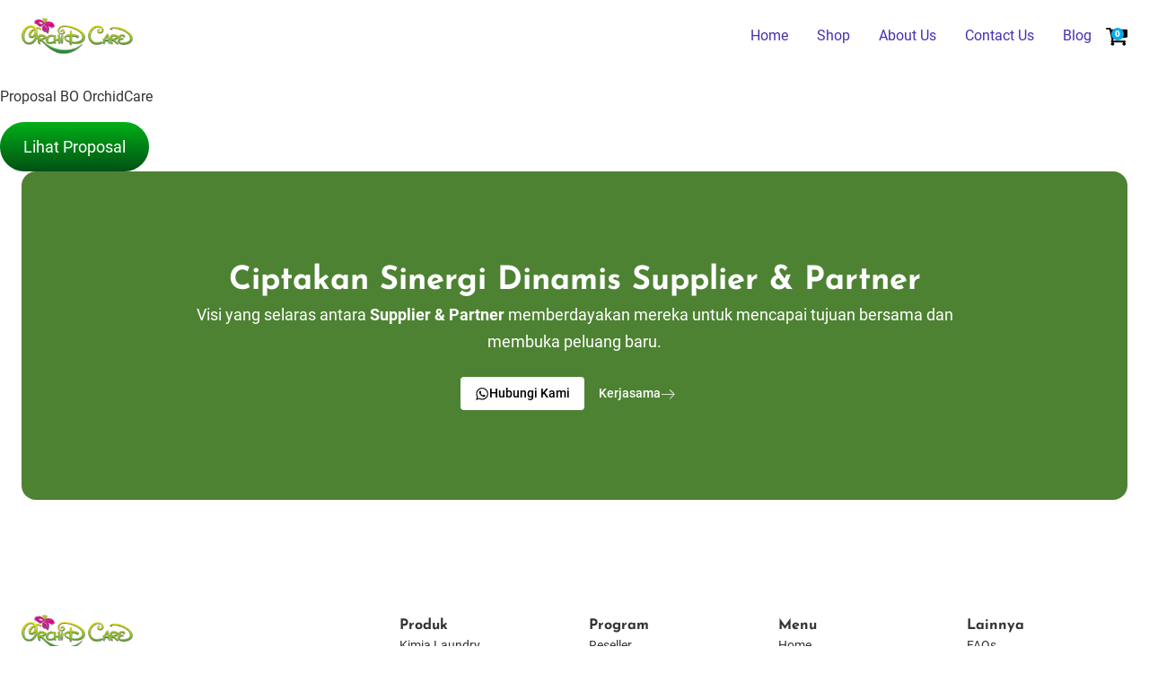

--- FILE ---
content_type: text/css
request_url: https://orchidbrand.id/wp-content/uploads/fonts/ma_customfonts.css?ver=76490eca
body_size: 273
content:
/* Version: Code Snippet, 3.3.1 */
@font-face{font-family:"AbrilFatface";font-weight:400;font-style:normal;src:url("//orchidbrand.id/wp-content/uploads/fonts/AbrilFatface-400.woff2") format("woff2");font-display: block;}@font-face{font-family:"Acme";font-weight:400;font-style:normal;src:url("//orchidbrand.id/wp-content/uploads/fonts/Acme-400.woff2") format("woff2");font-display: block;}@font-face{font-family:"Amaranth";font-weight:400;font-style:normal;src:url("//orchidbrand.id/wp-content/uploads/fonts/Amaranth-400.woff2") format("woff2");font-display: block;}@font-face{font-family:"Amaranth";font-weight:700;font-style:normal;src:url("//orchidbrand.id/wp-content/uploads/fonts/Amaranth-700.woff2") format("woff2");font-display: block;}@font-face{font-family:"Anton";font-weight:400;font-style:normal;src:url("//orchidbrand.id/wp-content/uploads/fonts/Anton-400.woff2") format("woff2");font-display: block;}@font-face{font-family:"Antonio";font-weight:1 1000;font-style:normal;src:url("//orchidbrand.id/wp-content/uploads/fonts/Antonio-VariableFont_wght.woff2") format("woff2");font-display: block;}@font-face{font-family:"BebasNeue";font-weight:400;font-style:normal;src:url("//orchidbrand.id/wp-content/uploads/fonts/BebasNeue-400.woff2") format("woff2");font-display: block;}@font-face{font-family:"BerkshireSwash";font-weight:400;font-style:normal;src:url("//orchidbrand.id/wp-content/uploads/fonts/BerkshireSwash-400.woff2") format("woff2");font-display: block;}@font-face{font-family:"Boogaloo";font-weight:400;font-style:normal;src:url("//orchidbrand.id/wp-content/uploads/fonts/Boogaloo-400.woff2") format("woff2");font-display: block;}@font-face{font-family:"BubblegumSans";font-weight:400;font-style:normal;src:url("//orchidbrand.id/wp-content/uploads/fonts/BubblegumSans-400.woff2") format("woff2");font-display: block;}@font-face{font-family:"Chewy";font-weight:400;font-style:normal;src:url("//orchidbrand.id/wp-content/uploads/fonts/Chewy-400.woff2") format("woff2");font-display: block;}@font-face{font-family:"ConcertOne";font-weight:400;font-style:normal;src:url("//orchidbrand.id/wp-content/uploads/fonts/ConcertOne-400.woff2") format("woff2");font-display: block;}@font-face{font-family:"DMSerifDisplay";font-weight:400;font-style:normal;src:url("//orchidbrand.id/wp-content/uploads/fonts/DMSerifDisplay-400.woff2") format("woff2");font-display: block;}@font-face{font-family:"FjallaOne";font-weight:400;font-style:normal;src:url("//orchidbrand.id/wp-content/uploads/fonts/FjallaOne-400.woff2") format("woff2");font-display: block;}@font-face{font-family:"Inter";font-weight:1 1000;font-style:normal;src:url("//orchidbrand.id/wp-content/uploads/fonts/Inter-VariableFont_wght.woff2") format("woff2");font-display: block;}@font-face{font-family:"JosefinSans";font-weight:1 1000;font-style:normal;src:url("//orchidbrand.id/wp-content/uploads/fonts/JosefinSans-VariableFont_wght.woff2") format("woff2");font-display: block;}@font-face{font-family:"Jost";font-weight:1 1000;font-style:normal;src:url("//orchidbrand.id/wp-content/uploads/fonts/Jost-VariableFont_wght.woff2") format("woff2");font-display: block;}@font-face{font-family:"Lobster";font-weight:400;font-style:normal;src:url("//orchidbrand.id/wp-content/uploads/fonts/Lobster-400.woff2") format("woff2");font-display: block;}@font-face{font-family:"Mohave";font-weight:1 1000;font-style:normal;src:url("//orchidbrand.id/wp-content/uploads/fonts/Mohave-VariableFont_wght.woff2") format("woff2");font-display: block;}@font-face{font-family:"Montserrat";font-weight:1 1000;font-style:normal;src:url("//orchidbrand.id/wp-content/uploads/fonts/Montserrat-VariableFont_wght.woff2") format("woff2");font-display: block;}@font-face{font-family:"MouseMemoirs";font-weight:400;font-style:normal;src:url("//orchidbrand.id/wp-content/uploads/fonts/MouseMemoirs-400.woff2") format("woff2");font-display: block;}@font-face{font-family:"Nunito";font-weight:1 1000;font-style:normal;src:url("//orchidbrand.id/wp-content/uploads/fonts/Nunito-VariableFont_wght.woff2") format("woff2");font-display: block;}@font-face{font-family:"Oswald";font-weight:1 1000;font-style:normal;src:url("//orchidbrand.id/wp-content/uploads/fonts/Oswald-VariableFont_wght.woff2") format("woff2");font-display: block;}@font-face{font-family:"PlayfairDisplay";font-weight:1 1000;font-style:normal;src:url("//orchidbrand.id/wp-content/uploads/fonts/PlayfairDisplay-VariableFont_wght.woff2") format("woff2");font-display: block;}@font-face{font-family:"Poppins";font-weight:100;font-style:normal;src:url("//orchidbrand.id/wp-content/uploads/fonts/Poppins-100.woff2") format("woff2");font-display: block;}@font-face{font-family:"Poppins";font-weight:200;font-style:normal;src:url("//orchidbrand.id/wp-content/uploads/fonts/Poppins-200.woff2") format("woff2");font-display: block;}@font-face{font-family:"Poppins";font-weight:300;font-style:normal;src:url("//orchidbrand.id/wp-content/uploads/fonts/Poppins-300.woff2") format("woff2");font-display: block;}@font-face{font-family:"Poppins";font-weight:400;font-style:normal;src:url("//orchidbrand.id/wp-content/uploads/fonts/Poppins-400.woff2") format("woff2");font-display: block;}@font-face{font-family:"Poppins";font-weight:500;font-style:normal;src:url("//orchidbrand.id/wp-content/uploads/fonts/Poppins-500.woff2") format("woff2");font-display: block;}@font-face{font-family:"Poppins";font-weight:600;font-style:normal;src:url("//orchidbrand.id/wp-content/uploads/fonts/Poppins-600.woff2") format("woff2");font-display: block;}@font-face{font-family:"Poppins";font-weight:700;font-style:normal;src:url("//orchidbrand.id/wp-content/uploads/fonts/Poppins-700.woff2") format("woff2");font-display: block;}@font-face{font-family:"Poppins";font-weight:800;font-style:normal;src:url("//orchidbrand.id/wp-content/uploads/fonts/Poppins-800.woff2") format("woff2");font-display: block;}@font-face{font-family:"Poppins";font-weight:900;font-style:normal;src:url("//orchidbrand.id/wp-content/uploads/fonts/Poppins-900.woff2") format("woff2");font-display: block;}@font-face{font-family:"poppoxy";font-weight:400;font-style:normal;src:url("//orchidbrand.id/wp-content/uploads/fonts/poppoxy-regular-webfont.woff2") format("woff2");font-display: block;}@font-face{font-family:"ProtestRiot";font-weight:400;font-style:normal;src:url("//orchidbrand.id/wp-content/uploads/fonts/ProtestRiot-400.woff2") format("woff2");font-display: block;}@font-face{font-family:"Questrial";font-weight:400;font-style:normal;src:url("//orchidbrand.id/wp-content/uploads/fonts/Questrial-400.woff2") format("woff2");font-display: block;}@font-face{font-family:"Roboto";font-weight:100;font-style:normal;src:url("//orchidbrand.id/wp-content/uploads/fonts/Roboto-100.woff2") format("woff2");font-display: block;}@font-face{font-family:"Roboto";font-weight:300;font-style:normal;src:url("//orchidbrand.id/wp-content/uploads/fonts/Roboto-300.woff2") format("woff2");font-display: block;}@font-face{font-family:"Roboto";font-weight:400;font-style:normal;src:url("//orchidbrand.id/wp-content/uploads/fonts/Roboto-400.woff2") format("woff2");font-display: block;}@font-face{font-family:"Roboto";font-weight:500;font-style:normal;src:url("//orchidbrand.id/wp-content/uploads/fonts/Roboto-500.woff2") format("woff2");font-display: block;}@font-face{font-family:"Roboto";font-weight:700;font-style:normal;src:url("//orchidbrand.id/wp-content/uploads/fonts/Roboto-700.woff2") format("woff2");font-display: block;}@font-face{font-family:"Roboto";font-weight:900;font-style:normal;src:url("//orchidbrand.id/wp-content/uploads/fonts/Roboto-900.woff2") format("woff2");font-display: block;}@font-face{font-family:"robotoxy";font-weight:400;font-style:normal;src:url("//orchidbrand.id/wp-content/uploads/fonts/robotoxy-regular-webfont.woff2") format("woff2");font-display: block;}@font-face{font-family:"RozhaOne";font-weight:400;font-style:normal;src:url("//orchidbrand.id/wp-content/uploads/fonts/RozhaOne-400.woff2") format("woff2");font-display: block;}@font-face{font-family:"Teko";font-weight:1 1000;font-style:normal;src:url("//orchidbrand.id/wp-content/uploads/fonts/Teko-VariableFont_wght.woff2") format("woff2");font-display: block;}@font-face{font-family:"Urbanist";font-weight:1 1000;font-style:normal;src:url("//orchidbrand.id/wp-content/uploads/fonts/Urbanist-VariableFont_wght.woff2") format("woff2");font-display: block;}@font-face{font-family:"Voltaire";font-weight:400;font-style:normal;src:url("//orchidbrand.id/wp-content/uploads/fonts/Voltaire-400.woff2") format("woff2");font-display: block;}@font-face{font-family:"YesevaOne";font-weight:400;font-style:normal;src:url("//orchidbrand.id/wp-content/uploads/fonts/YesevaOne-400.woff2") format("woff2");font-display: block;}

--- FILE ---
content_type: text/css
request_url: https://orchidbrand.id/wp-content/uploads/oxygen/css/18365.css?cache=1762316930&ver=6.9
body_size: 3040
content:
#section-179-18365 > .ct-section-inner-wrap{padding-top:0;padding-bottom:0}#section-125-18365 > .ct-section-inner-wrap{padding-bottom:0;display:flex;flex-direction:column;align-items:flex-start;gap:100px}#section-125-18365{display:block}#section-125-18365{text-align:left;font-size:14px}@media (max-width:991px){#section-179-18365 > .ct-section-inner-wrap{padding-right:0;padding-left:0}}#div_block-180-18365{background-image:linear-gradient(#4e8233,#4e8233);width:100%;flex-direction:column;display:flex;text-align:center;align-items:center;justify-content:center;overflow:hidden;color:#ffffff;padding-top:100px;padding-right:24px;padding-bottom:100px;padding-left:24px;gap:24px;border-radius:16px}#div_block-185-18365{flex-direction:row;display:flex;align-items:center;justify-content:center;gap:16px;margin-top:24px}#div_block-126-18365 > :nth-child(1){grid-column:span 2}#div_block-126-18365{justify-items:stretch;align-items:stretch;grid-template-columns:repeat(6,minmax(0px,1fr));grid-column-gap:32px;grid-row-gap:32px;width:100%;display:grid}#div_block-127-18365{flex-direction:column;display:flex;align-items:flex-start;text-align:left;gap:24px}#div_block-172-18365{flex-direction:row;display:flex;align-items:center;justify-content:center;gap:4px}#div_block-147-18365{flex-direction:column;display:flex;align-items:flex-start;text-align:left;gap:16px}#div_block-159-18365{flex-direction:column;display:flex;align-items:flex-start;text-align:left;gap:16px}#div_block-128-18365{flex-direction:column;display:flex;align-items:flex-start;text-align:left;gap:16px}#div_block-153-18365{flex-direction:column;display:flex;align-items:flex-start;text-align:left;gap:16px}#div_block-141-18365{width:100%;padding-top:32px;padding-bottom:32px;border-top-width:1;border-top-color:#f3f3f3;border-top-style:solid}@media (max-width:991px){#div_block-180-18365{border-radius:0px}}@media (max-width:991px){#div_block-126-18365 > :nth-child(1){grid-column:span 2}#div_block-126-18365{justify-items:stretch;align-items:stretch;grid-template-columns:repeat(2,minmax(0px,1fr));grid-column-gap:32px;grid-row-gap:40px;display:grid}}@media (max-width:767px){#div_block-126-18365 > :last-child{grid-column:span 1}#div_block-126-18365 > :nth-child(1){grid-column:span 1}#div_block-126-18365 > :nth-child(2){grid-column:span 1}#div_block-126-18365 > :nth-child(3){grid-column:span 1}#div_block-126-18365 > :nth-child(4){grid-column:span 1}#div_block-126-18365{justify-items:stretch;align-items:stretch;grid-template-columns:repeat(1,minmax(0px,1fr));grid-column-gap:0px;grid-row-gap:40px;display:grid}}#headline-181-18365{font-family:'JosefinSans';font-size:36px;color:inherit}@media (max-width:991px){#headline-181-18365{font-size:24px}}#text_block-182-18365{font-size:18px;text-align:center;width:75%;color:#ffffff}#text_block-187-18365{useCustomTag:true}#text_block-189-18365{useCustomTag:true}#text_block-148-18365{useCustomTag:true;font-weight:700;font-family:'JosefinSans';font-size:16px}#text_block-160-18365{useCustomTag:true;font-weight:700;font-family:'JosefinSans';font-size:16px}#text_block-139-18365{useCustomTag:true;font-weight:700;font-family:'JosefinSans';font-size:16px}#text_block-154-18365{useCustomTag:true;font-weight:700;font-family:'JosefinSans';font-size:16px}@media (max-width:991px){#text_block-182-18365{width:100%;font-size:16px}}@media (max-width:991px){#text_block-142-18365{font-size:12px}}#link_text-149-18365{color:inherit}#link_text-149-18365:hover{color:inherit}#link_text-150-18365{color:inherit}#link_text-150-18365:hover{color:inherit}#link_text-151-18365{color:inherit}#link_text-151-18365:hover{color:inherit}#link_text-161-18365{color:inherit}#link_text-161-18365:hover{color:inherit}#link_text-195-18365{color:inherit}#link_text-195-18365:hover{color:inherit}#link_text-196-18365{color:inherit}#link_text-196-18365:hover{color:inherit}#link_text-197-18365{color:inherit}#link_text-197-18365:hover{color:inherit}#link_text-143-18365{color:inherit}#link_text-143-18365:hover{color:inherit}#link_text-144-18365{color:inherit}#link_text-144-18365:hover{color:inherit}#link_text-145-18365{color:inherit}#link_text-145-18365:hover{color:inherit}#link_text-146-18365{color:inherit}#link_text-146-18365:hover{color:inherit}#link_text-155-18365{color:inherit}#link_text-155-18365:hover{color:inherit}#link_text-156-18365{color:inherit}#link_text-156-18365:hover{color:inherit}#link_text-157-18365{color:inherit}#link_text-157-18365:hover{color:inherit}#link-186-18365{text-align:center;flex-direction:row;display:flex;align-items:center;justify-content:center;gap:8px;background-color:#ffffff;font-size:14px;font-weight:500;border-radius:4px;padding-top:8px;padding-bottom:8px;padding-left:16px;padding-right:16px;color:#000000}#link-188-18365{text-align:center;flex-direction:row;display:flex;align-items:center;justify-content:center;gap:8px;font-size:14px;font-weight:500;border-radius:4px;padding-top:8px;padding-bottom:8px;padding-left:16px;padding-right:16px;color:#ffffff}#link-173-18365{flex-direction:column;display:flex;text-align:center;align-items:center;justify-content:center;width:32px;height:32px}#link-177-18365{flex-direction:column;display:flex;text-align:center;align-items:center;justify-content:center;width:32px;height:32px}#image-34-18365{height:40px;width:auto}#image-137-18365{height:40px;width:auto}#fancy_icon-192-18365>svg{width:16px;height:16px}#fancy_icon-190-18365>svg{width:16px;height:16px}#fancy_icon-174-18365{background-color:#4e8233;border:1px solid #4e8233;padding:4px;color:#ffffff}#fancy_icon-174-18365>svg{width:16px;height:16px}#fancy_icon-178-18365{background-color:#4e8233;border:1px solid #4e8233;padding:4px;color:#ffffff}#fancy_icon-178-18365>svg{width:16px;height:16px}#_header-26-18365.oxy-header-wrapper.oxy-header.oxy-sticky-header.oxy-sticky-header-active{position:fixed;top:0;left:0;right:0;z-index:999;background-color:#ffffff;box-shadow:0px 0px 10px rgba(0,0,0,0.3);}#_header-26-18365.oxy-header.oxy-sticky-header-active .oxygen-hide-in-sticky{display:none}#_header-26-18365.oxy-header.oxy-header .oxygen-show-in-sticky-only{display:none}#_header-26-18365{height:80px;max-height:80px;display:flex;align-items:center;justify-content:space-between}@media (max-width:991px){#_header-26-18365{height:72px;max-height:72px}}.oxy-header.oxy-sticky-header-active > #_header_row-27-18365.oxygen-show-in-sticky-only{display:block}.oxy-mini-cart{position:relative;display:flex;justify-content:center;-webkit-font-smoothing:antialiased}.oxy-woo-mini-cart__summary{display:flex;flex-direction:row;justify-content:center;align-items:center;flex-wrap:nowrap;cursor:pointer}.oxy-woo-mini-cart__summary-fragments{display:flex;flex-direction:row;flex-wrap:nowrap;align-items:center}.oxy-woo-mini-cart__total{margin-right:8px}.oxy-woo-mini-cart__items-count{white-space:nowrap}.oxy-woo-mini-cart__quantity-badge{position:absolute;top:4px;right:4px;width:14px;height:14px;border-radius:50%;font-size:10px;font-weight:800;background-color:#00adef;color:white;display:none;justify-content:center;align-items:center}.oxy-woo-mini-cart__icon{width:24px;height:auto}.oxy-woo-mini-cart__flyout{position:absolute;right:0;left:unset;width:100%;min-width:300px;top:100%;opacity:0 !important;transition-property:opacity;transition-duration:0.3s;transition-timing-function:ease-in-out;pointer-events:none;background-color:#fff;z-index:9999;padding:16px}.oxy-woo-mini-cart__summary:hover + .oxy-woo-mini-cart__flyout,.oxy-woo-mini-cart:focus-within > .oxy-woo-mini-cart__flyout,.oxy-woo-mini-cart__flyout:hover,.oxy-woo-mini-cart__flyout--active{visibility:visible;opacity:1 !important;pointer-events:all}.oxy-woo-mini-cart__flyout .woocommerce-mini-cart-item{display:flex;flex-direction:row;align-items:center}.oxy-woo-mini-cart__flyout ul.product_list_widget{list-style:none outside;padding:0;margin:0}.oxy-woo-mini-cart__flyout .product_list_widget li{border-bottom:1px solid #d3ced2;padding-top:4px;margin-bottom:4px;padding-bottom:8px;list-style:none}.oxy-woo-mini-cart__flyout .woocommerce-mini-cart-item .remove{margin-right:8px;color:#d3ced2 !important;width:14px;text-align:center}.oxy-woo-mini-cart__flyout .woocommerce-mini-cart-item .remove:hover{text-decoration:none;color:#c44 !important;background:transparent !important}.oxy-woo-mini-cart__flyout .woocommerce-mini-cart-item a:not(.remove){display:flex;align-items:center;font-size:14px}.oxy-woo-mini-cart__flyout .woocommerce-mini-cart-item a:not(.remove) img{margin:0px;margin-right:12px;width:32px;height:32px}.oxy-woo-mini-cart__flyout .woocommerce-mini-cart-item .quantity{margin-left:auto;display:flex;flex-direction:column;align-items:center}.oxy-woo-mini-cart__flyout .woocommerce-mini-cart__total .woocommerce-Price-amount{color:black}.oxy-woo-mini-cart__flyout .woocommerce-mini-cart__buttons{display:flex;flex-direction:column;margin-block-end:0px}.oxy-woo-mini-cart__flyout .woocommerce-mini-cart__buttons .button{display:flex;justify-content:center;width:100%;background-color:#666666;padding:16px 48px;color:#ffffff;font-size:12px;text-transform:uppercase;font-weight:700;letter-spacing:1px;line-height:1.2;border:1px solid #666666;transition:all 0.2s ease}.oxy-woo-mini-cart__flyout .woocommerce-mini-cart__buttons .button:first-child{margin-bottom:8px;line-height:1.2;text-align:center;text-transform:uppercase;letter-spacing:1px;font-weight:700;font-size:12px;background:#ffffff;border:1px solid #65bec2;color:#65bec2;padding:16px 24px;outline:none;font-family:inherit;border-radius:4px}.oxy-woo-mini-cart__flyout .woocommerce-mini-cart__buttons .button:first-child:hover{border:1px solid #6799b2;color:#6799b2;background:#ffffff}.oxy-woo-mini-cart__flyout .woocommerce-mini-cart__buttons .button:hover{background:#999999;border-color:#999999}.oxy-woo-mini-cart__flyout .total strong{font-weight:400}.oxy-woo-mini-cart__flyout .woocommerce-mini-cart__empty-message{text-align:center}#-mini-cart-201-18365 .oxy-woo-mini-cart__summary-fragments{display:none}#-mini-cart-201-18365 .oxy-woo-mini-cart__quantity-badge{display:flex}@keyframes oxel-sitenav-slideup{from{opacity:0;transform:translateY(16px)}to{opacity:1;transform:translateY(0px)}}@keyframes oxel-sitenav-dropdown{from{transform-origin:top center;transform:scaleY(0)}to{transform-origin:top center;transform:scaleY(1)}}@keyframes oxel-sitenav-scale{from{transform-origin:center center;transform:scale(0)}to{transform-origin:center center;transform:scale(1)}}.open{animation-name:var(--oxynav-animation-name);animation-duration:var(--oxynav-transition-duration);animation-play-state:playing;animation-iteration-count:1;animation-timing-function:var(--oxynav-transition-timing-function)}.oxy-site-navigation{--oxynav-brand-color:#4831B0;--oxynav-neutral-color:#FFFFFF;--oxynav-activehover-color:#EFEDF4;--oxynav-background-color:#4831B0;--oxynav-font-weight:300;--oxynav-other-spacing:8px;--oxynav-other-spacing-x2:calc(var(--oxynav-other-spacing) * 2);--oxynav-link-spacing:var(--oxynav-other-spacing) calc(var(--oxynav-other-spacing) * 2);--oxynav-border-radius:0px;--oxynav-animation-name:oxel-sitenav-dropdown;--oxynav-transition-duration:0.3s;--oxynav-transition-timing-function:cubic-bezier(.84,.05,.31,.93);position:relative}.oxy-site-navigation__mobile-open-button{color:var(--oxynav-brand-color);margin-left:var(--oxynav-other-spacing);margin-right:var(--oxynav-other-spacing);border-style:none;background-color:transparent;padding:8px 8px;cursor:pointer}.oxy-site-navigation__css-icon{display:flex;flex-direction:column;align-items:center;justify-content:center;width:32px;aspect-ratio:1}.oxy-site-navigation__css-icon-inner{position:relative;display:flex;flex-direction:column;width:100%}.oxy-site-navigation__css-icon-inner,.oxy-site-navigation__css-icon-inner::before,.oxy-site-navigation__css-icon-inner::after{width:100%;height:2px;background:currentColor;transform-origin:center;transition:var(--oxynav-transition-duration) all var(--oxynav-transition-timing-function)}.oxy-site-navigation__css-icon-inner::before,.oxy-site-navigation__css-icon-inner::after{content:"";position:absolute}.oxy-site-navigation__css-icon--animation-sticks .oxy-site-navigation__css-icon-inner::before{transition-delay:0.2s;top:-8px}.oxy-site-navigation__css-icon--animation-sticks .oxy-site-navigation__css-icon-inner::after{bottom:-8px}[aria-expanded="true"] .oxy-site-navigation__css-icon--animation-sticks .oxy-site-navigation__css-icon-inner{background:transparent}[aria-expanded="true"] .oxy-site-navigation__css-icon--animation-sticks .oxy-site-navigation__css-icon-inner::before{rotate:225deg;translate:0px 8px}[aria-expanded="true"] .oxy-site-navigation__css-icon--animation-sticks .oxy-site-navigation__css-icon-inner::after{rotate:-225deg;translate:0px -8px}.oxy-site-navigation__css-icon--animation-basic .oxy-site-navigation__css-icon-inner::before{top:-8px}.oxy-site-navigation__css-icon--animation-basic .oxy-site-navigation__css-icon-inner::after{bottom:-8px}[aria-expanded="true"] .oxy-site-navigation__css-icon--animation-basic .oxy-site-navigation__css-icon-inner{background:transparent}[aria-expanded="true"] .oxy-site-navigation__css-icon--animation-basic .oxy-site-navigation__css-icon-inner::before{rotate:-45deg;translate:0px 8px}[aria-expanded="true"] .oxy-site-navigation__css-icon--animation-basic .oxy-site-navigation__css-icon-inner::after{rotate:45deg;translate:0px -8px}.oxy-site-navigation__css-icon--animation-collapse .oxy-site-navigation__css-icon-inner{position:relative;display:flex;flex-direction:column;width:100%;box-shadow:0px 8px 0px 0px currentColor,0px -8px 0px 0px currentColor}.oxy-site-navigation__css-icon--animation-collapse .oxy-site-navigation__css-icon-inner::before{rotate:45deg;top:0px;transform:scaleX(0)}.oxy-site-navigation__css-icon--animation-collapse .oxy-site-navigation__css-icon-inner::after{rotate:-45deg;bottom:0px;transform:scaleX(0)}[aria-expanded="true"] .oxy-site-navigation__css-icon--animation-collapse .oxy-site-navigation__css-icon-inner{box-shadow:0px 0px 0px 0px transparent,0px 0px 0px 0px transparent;background:transparent}[aria-expanded="true"] .oxy-site-navigation__css-icon--animation-collapse .oxy-site-navigation__css-icon-inner::before,[aria-expanded="true"] .oxy-site-navigation__css-icon--animation-collapse .oxy-site-navigation__css-icon-inner::after{transition-delay:0.3s;transform:scaleX(1)}.oxy-site-navigation__css-icon--animation-dropin .oxy-site-navigation__css-icon-inner{position:relative;display:flex;flex-direction:column;width:100%;box-shadow:0px 8px 0px 0px currentColor,0px -8px 0px 0px currentColor}.oxy-site-navigation__css-icon--animation-dropin .oxy-site-navigation__css-icon-inner::before{rotate:45deg;top:0px;opacity:0;translate:-32px -32px}.oxy-site-navigation__css-icon--animation-dropin .oxy-site-navigation__css-icon-inner::after{rotate:-45deg;bottom:0px;opacity:0;translate:32px -32px}[aria-expanded="true"] .oxy-site-navigation__css-icon--animation-dropin .oxy-site-navigation__css-icon-inner{box-shadow:0px 32px 0px 0px transparent,0px -32px 0px 0px transparent;background:transparent}[aria-expanded="true"] .oxy-site-navigation__css-icon--animation-dropin .oxy-site-navigation__css-icon-inner::before{transition-delay:0.1s;translate:0px 0px;opacity:1}[aria-expanded="true"] .oxy-site-navigation__css-icon--animation-dropin .oxy-site-navigation__css-icon-inner::after{transition-delay:0.2s;translate:0px 0px;opacity:1}.oxy-site-navigation__css-icon--animation-none .oxy-site-navigation__css-icon-inner,.oxy-site-navigation__css-icon--animation-none .oxy-site-navigation__css-icon-inner::before,.oxy-site-navigation__css-icon--animation-none .oxy-site-navigation__css-icon-inner::after{transition:none}.oxy-site-navigation__css-icon--animation-none .oxy-site-navigation__css-icon-inner::before{top:-8px}.oxy-site-navigation__css-icon--animation-none .oxy-site-navigation__css-icon-inner::after{bottom:-8px}[aria-expanded="true"] .oxy-site-navigation__css-icon--animation-none .oxy-site-navigation__css-icon-inner{background:transparent}[aria-expanded="true"] .oxy-site-navigation__css-icon--animation-none .oxy-site-navigation__css-icon-inner::before{translate:0px 8px;rotate:45deg}[aria-expanded="true"] .oxy-site-navigation__css-icon--animation-none .oxy-site-navigation__css-icon-inner::after{translate:0px -8px;rotate:-45deg}.oxy-site-navigation__mobile-close-button .oxy-site-navigation__css-icon-inner{background:transparent}.oxy-site-navigation__mobile-close-button .oxy-site-navigation__css-icon-inner::before{top:0;rotate:45deg}.oxy-site-navigation__mobile-close-button .oxy-site-navigation__css-icon-inner::after{bottom:0;rotate:-45deg}.oxy-site-navigation li > button.oxy-site-navigation__mobile-close-button{padding:0;margin:0}.oxy-site-navigation__mobile-open-button > svg{width:16px;fill:currentColor}.oxy-site-navigation > ul{display:flex;flex-direction:row;align-items:stretch}.oxy-site-navigation ul{list-style-type:none;padding-inline-start:0px}.oxy-site-navigation li{display:flex;justify-content:space-between;align-items:center;position:relative;color:var(--oxynav-brand-color);background-color:var(--oxynav-neutral-color);white-space:nowrap;text-align:left}.oxy-site-navigation > li + li{margin-left:var(--oxynav-link-spacing)}.oxy-site-navigation>ul>li{border-radius:var(--oxynav-border-radius)}.oxy-site-navigation li:hover{background-color:var(--oxynav-activehover-color)}.oxy-site-navigation li a,.oxy-site-navigation > a{color:var(--oxynav-brand-color);padding:var(--oxynav-link-spacing);flex-grow:1;outline-offset:-4px}.oxy-site-navigation button svg{pointer-events:none}.oxy-site-navigation li > button{color:currentColor;margin-right:var(--oxynav-other-spacing);border-style:none;background-color:transparent;padding:8px 8px 8px 0px;cursor:pointer}.oxy-site-navigation li > button > svg{width:16px;fill:currentColor}.oxy-site-navigation li > button:not(.oxy-site-navigation__mobile-open-button):not(.oxy-site-navigation__mobile-close-button) > svg{max-width:25px}.oxy-site-navigation li > ul:not(.open){display:none}.oxy-site-navigation > ul > li > ul{padding-top:var(--oxynav-other-spacing);z-index:999}.oxy-site-navigation > ul > li > ul > li:first-of-type{border-top-left-radius:var(--oxynav-border-radius);border-top-right-radius:var(--oxynav-border-radius)}.oxy-site-navigation > ul > li > ul > li:last-of-type{border-bottom-left-radius:var(--oxynav-border-radius);border-bottom-right-radius:var(--oxynav-border-radius)}.oxy-site-navigation > ul > li > ul > li > ul > li:first-of-type{border-top-left-radius:var(--oxynav-border-radius);border-top-right-radius:var(--oxynav-border-radius)}.oxy-site-navigation > ul > li > ul > li > ul > li:last-of-type{border-bottom-left-radius:var(--oxynav-border-radius);border-bottom-right-radius:var(--oxynav-border-radius)}.oxy-site-navigation li ul{display:flex;flex-direction:column;position:absolute;min-width:100%;left:0;top:100%}.oxy-site-navigation li li{background-color:var(--oxynav-background-color)}.oxy-site-navigation li li:hover > a,.oxy-site-navigation li li:hover > a[data-description]::after{color:var(--oxynav-brand-color)}.oxy-site-navigation li li a,.oxy-site-navigation li li a[data-description]::after,.oxy-site-navigation li li > button{color:var(--oxynav-neutral-color)}.oxy-site-navigation li li:hover > button > svg{color:var(--oxynav-brand-color)}.oxy-site-navigation li > ul ul{top:0;left:100%}.oxy-site-navigation > ul > li > ul.oxy-site-navigation-submenu--off-r{left:auto;right:0}.oxy-site-navigation > ul > li > ul > li > ul.oxy-site-navigation-submenu--off-r{left:auto;right:100%}.oxy-site-navigation > ul > .current-menu-ancestor > a::before,.oxy-site-navigation > ul > .current-menu-item > a::before{content:"";position:absolute;bottom:8px;height:1px;left:16px;right:16px;background-color:var(--oxynav-brand-color)}.oxy-site-navigation [data-description]{justify-content:center}.oxy-site-navigation [data-description]::after{content:attr(data-description);display:flex;font-size:0.75rem;color:rgba(255,255,255,0.90)}.oxy-site-navigation > ul > li > [data-description]::after{color:var(--oxynav-brand-color)}.oxy-site-navigation li > img{width:64px;aspect-ratio:1;object-fit:contain;padding:var(--oxynav-link-spacing);padding-right:0px}.oxy-site-navigation li:hover > img{filter:brightness(0.5)}.oxy-site-navigation .oxy-site-navigation__mobile-open-button{display:none}.oxy-site-navigation .oxy-site-navigation__mobile-close-wrapper{display:none;padding:var(--oxynav-link-spacing)}noscript :is(ul,li,a,#incspec){display:block;position:static;color:initial;background-color:initial}.oxy-site-navigation__noscript{padding:8px;background:#ff4444;color:white;max-width:300px}@media (prefers-reduced-motion){@keyframes oxel-sitenav-slideup{from{opacity:01;transform:translateY(0px)}to{opacity:1;transform:translateY(0px)}}@keyframes oxel-sitenav-dropdown{from{transform-origin:top center;transform:scaleY(1)}to{transform-origin:top center;transform:scaleY(1)}}}#-site-navigation-31-18365{--oxynav-brand-color:#4831b0;--oxynav-neutral-color:#ffffff;--oxynav-activehover-color:#efedf4;--oxynav-background-color:#4831b0}#-site-navigation-31-18365 ul ul li:not(:hover) > img,#-site-navigation-31-18365 > ul:not(.open) > li[data-cta='true']:not(:hover) > img{filter:invert(1)}#-site-navigation-31-18365:hover{oxy-site-navigation-slug----oxynav-activecolor:#efedf4}@media (max-width:991px){#-site-navigation-31-18365{--oxynav-brand-color:#4831b0;--oxynav-neutral-color:#ffffff;--oxynav-activehover-color:#efedf4;--oxynav-background-color:#4831b0}#-site-navigation-31-18365 li > img{width:24px}#-site-navigation-31-18365 button.oxy-site-navigation__mobile-open-button > svg,#-site-navigation-31-18365 .oxy-site-navigation__mobile-open-button .oxy-site-navigation__css-icon{width:24px}#-site-navigation-31-18365 button.oxy-site-navigation__mobile-open-button > svg{fill:#ffffff}#-site-navigation-31-18365 .oxy-site-navigation__mobile-open-button .oxy-site-navigation__css-icon{color:#ffffff}#-site-navigation-31-18365 > ul{left:0}#-site-navigation-31-18365{background-image:linear-gradient(45deg,#45a834,#41c629);display:flex;align-items:center;justify-content:center;border-radius:8px;color:#ffffff;aspect-ratio:1 / 1}}

--- FILE ---
content_type: text/css
request_url: https://orchidbrand.id/wp-content/uploads/oxygen/css/universal.css?cache=1764656590&ver=6.9
body_size: 29722
content:
.ct-section {
width:100%;
background-size:cover;
background-repeat:repeat;
}
.ct-section>.ct-section-inner-wrap {
display:flex;
flex-direction:column;
align-items:flex-start;
}
.ct-div-block {
display:flex;
flex-wrap:nowrap;
flex-direction:column;
align-items:flex-start;
}
.ct-new-columns {
display:flex;
width:100%;
flex-direction:row;
align-items:stretch;
justify-content:center;
flex-wrap:wrap;
}
.ct-link-text {
display:inline-block;
}
.ct-link {
display:flex;
flex-wrap:wrap;
text-align:center;
text-decoration:none;
flex-direction:column;
align-items:center;
justify-content:center;
}
.ct-link-button {
display:inline-block;
text-align:center;
text-decoration:none;
}
.ct-link-button {
background-color: #1e73be;
border: 1px solid #1e73be;
color: #ffffff;
padding: 10px 16px;
}
.ct-image {
max-width:100%;
}
.ct-fancy-icon>svg {
width:55px;height:55px;}
.ct-inner-content {
width:100%;
}
.ct-slide {
display:flex;
flex-wrap:wrap;
text-align:center;
flex-direction:column;
align-items:center;
justify-content:center;
}
.ct-nestable-shortcode {
display:flex;
flex-wrap:nowrap;
flex-direction:column;
align-items:flex-start;
}
.oxy-comments {
width:100%;
text-align:left;
}
.oxy-comment-form {
width:100%;
}
.oxy-login-form {
width:100%;
}
.oxy-search-form {
width:100%;
}
.oxy-tabs-contents {
display:flex;
width:100%;
flex-wrap:nowrap;
flex-direction:column;
align-items:flex-start;
}
.oxy-tab {
display:flex;
flex-wrap:nowrap;
flex-direction:column;
align-items:flex-start;
}
.oxy-tab-content {
display:flex;
width:100%;
flex-wrap:nowrap;
flex-direction:column;
align-items:flex-start;
}
.oxy-testimonial {
width:100%;
}
.oxy-icon-box {
width:100%;
}
.oxy-pricing-box {
width:100%;
}
.oxy-posts-grid {
width:100%;
}
.oxy-gallery {
width:100%;
}
.ct-slider {
width:100%;
}
.oxy-tabs {
display:flex;
flex-wrap:nowrap;
flex-direction:row;
align-items:stretch;
}
.ct-modal {
flex-direction:column;
align-items:flex-start;
}
.ct-span {
display:inline-block;
text-decoration:inherit;
}
.ct-widget {
width:100%;
}
.oxy-dynamic-list {
width:100%;
}
@media screen and (-ms-high-contrast: active), (-ms-high-contrast: none) {
			.ct-div-block,
			.oxy-post-content,
			.ct-text-block,
			.ct-headline,
			.oxy-rich-text,
			.ct-link-text { max-width: 100%; }
			img { flex-shrink: 0; }
			body * { min-height: 1px; }
		}            .oxy-testimonial {
                flex-direction: row;
                align-items: center;
            }
                        .oxy-testimonial .oxy-testimonial-photo-wrap {
                order: 1;
            }
            
                        .oxy-testimonial .oxy-testimonial-photo {
                width: 125px;                height: 125px;                margin-right: 20px;
            }
            
                        .oxy-testimonial .oxy-testimonial-photo-wrap, 
            .oxy-testimonial .oxy-testimonial-author-wrap, 
            .oxy-testimonial .oxy-testimonial-content-wrap {
                align-items: flex-start;                text-align: left;            }
            
                                                            .oxy-testimonial .oxy-testimonial-text {
                margin-bottom:8px;font-size: 21px;
line-height: 1.4;
-webkit-font-smoothing: subpixel-antialiased;
            }
            
                                    .oxy-testimonial .oxy-testimonial-author {
                font-size: 18px;
-webkit-font-smoothing: subpixel-antialiased;
            }
                            

                                                .oxy-testimonial .oxy-testimonial-author-info {
                font-size: 12px;
-webkit-font-smoothing: subpixel-antialiased;
            }
            
             
            
                        .oxy-icon-box {
                text-align: left;                flex-direction: column;            }
            
                        .oxy-icon-box .oxy-icon-box-icon {
                margin-bottom: 12px;
                align-self: flex-start;            }
            
                                                                        .oxy-icon-box .oxy-icon-box-heading {
                font-size: 21px;
margin-bottom: 12px;            }
            
                                                                                    .oxy-icon-box .oxy-icon-box-text {
                font-size: 16px;
margin-bottom: 12px;align-self: flex-start;            }
            
                        .oxy-icon-box .oxy-icon-box-link {
                margin-top: 20px;                            }
            
            
            /* GLOBALS */

                                                            .oxy-pricing-box .oxy-pricing-box-section {
                padding-top: 20px;
padding-left: 20px;
padding-right: 20px;
padding-bottom: 20px;
text-align: center;            }
                        
                        .oxy-pricing-box .oxy-pricing-box-section.oxy-pricing-box-price {
                justify-content: center;            }
            
            /* IMAGE */
                                                                                    .oxy-pricing-box .oxy-pricing-box-section.oxy-pricing-box-graphic {
                justify-content: center;            }
            
            /* TITLE */
                                                            
                                    .oxy-pricing-box .oxy-pricing-box-title-title {
                font-size: 48px;
            }
            
                                    .oxy-pricing-box .oxy-pricing-box-title-subtitle {
                font-size: 24px;
            }
            

            /* PRICE */
                                                .oxy-pricing-box .oxy-pricing-box-section.oxy-pricing-box-price {
                                                flex-direction: row;                                            }
            
                                    .oxy-pricing-box .oxy-pricing-box-currency {
                font-size: 28px;
            }
            
                                    .oxy-pricing-box .oxy-pricing-box-amount-main {
                font-size: 80px;
line-height: 0.7;
            }
            
                                    .oxy-pricing-box .oxy-pricing-box-amount-decimal {
                font-size: 13px;
            }
                        
                                    .oxy-pricing-box .oxy-pricing-box-term {
                font-size: 16px;
            }
            
                                    .oxy-pricing-box .oxy-pricing-box-sale-price {
                font-size: 12px;
color: rgba(0,0,0,0.5);
                margin-bottom: 20px;            }
            
            /* CONTENT */

                                                                        .oxy-pricing-box .oxy-pricing-box-section.oxy-pricing-box-content {
                font-size: 16px;
color: rgba(0,0,0,0.5);
            }
            
            /* CTA */

                                                                        .oxy-pricing-box .oxy-pricing-box-section.oxy-pricing-box-cta {
                justify-content: center;            }
            
        
                                .oxy-progress-bar .oxy-progress-bar-background {
            background-color: #000000;            background-image: linear-gradient(-45deg,rgba(255,255,255,.12) 25%,transparent 25%,transparent 50%,rgba(255,255,255,.12) 50%,rgba(255,255,255,.12) 75%,transparent 75%,transparent);            animation: none 0s paused;        }
                
                .oxy-progress-bar .oxy-progress-bar-progress-wrap {
            width: 85%;        }
        
                                                        .oxy-progress-bar .oxy-progress-bar-progress {
            background-color: #66aaff;padding: 40px;animation: none 0s paused, none 0s paused;            background-image: linear-gradient(-45deg,rgba(255,255,255,.12) 25%,transparent 25%,transparent 50%,rgba(255,255,255,.12) 50%,rgba(255,255,255,.12) 75%,transparent 75%,transparent);        
        }
                
                        .oxy-progress-bar .oxy-progress-bar-overlay-text {
            font-size: 30px;
font-weight: 900;
-webkit-font-smoothing: subpixel-antialiased;
        }
        
                        .oxy-progress-bar .oxy-progress-bar-overlay-percent {
            font-size: 12px;
        }
        
        .ct-slider .unslider-nav ol li {border-color: #ffffff; }.ct-slider .unslider-nav ol li.unslider-active {background-color: #ffffff; }.ct-slider .ct-slide {
				padding: 0px;			}
		
                        .oxy-superbox .oxy-superbox-secondary, 
            .oxy-superbox .oxy-superbox-primary {
                transition-duration: 0.5s;            }
            
            
            
            
            
        
        
        
        
            .oxy-shape-divider {
                width: 0px;
                height: 0px;
                
            }
            
            .oxy_shape_divider svg {
                width: 100%;
            }
            

/*---------Font Smoothing---------*/
.woocommerce {
  -webkit-font-smoothing: antialiased;
}

/*------Rating Stars--------*/
.woocommerce .star-rating::before,
.woocommerce .stars:not(.selected) span a,
.woocommerce .stars.selected span a.active ~ a {
  color: #d3d3d3;
}
.woocommerce .star-rating,
.woocommerce .stars.selected span a {
  color: #65bec2;
}

/*-----Product Images------*/
.woocommerce div.flex-viewport,
.woocommerce-product-gallery__wrapper,
.woocommerce div.product div.images .flex-control-thumbs li,
.woocommerce ul.products li.product a img,
.woocommerce-cart table.cart img {
  min-width: 64px;
  min-height: 64px;
  border: 1px solid #d3ced2;
  overflow: hidden;
}

.flex-viewport .woocommerce-product-gallery__wrapper {
  border: none; /* Remove duplicated borders */
  border-radius: 0 !important; /* Fix duplicated radius */
  margin: 0 !important; /* Fix duplicated margin */
}

/*----------Secondary Buttons-------------*/
.woocommerce button.button.alt,
.woocommerce a.button,
.woocommerce ul.products li.product .button,
.woocommerce #review_form #respond .form-submit input,
.woocommerce a.button.alt,
.woocommerce button.button {
  background: #666666;
  border: 1px solid #666666;
  font-size: 12px;
  border-radius: 0px;
  letter-spacing: 1px;
  text-transform: uppercase;
  color: #ffffff;
  line-height: 1.2;
  text-align: center;
  padding: 16px 24px;
  outline: none;
  font-family: inherit;
  border-radius: 4px;
  display: flex;
  flex-direction: row;
  justify-content: center;
}

/*----------Secondary Hovered-------------*/
.woocommerce button.button.alt:hover,
.woocommerce a.button:hover,
.woocommerce ul.products li.product .button:hover,
.woocommerce #review_form #respond .form-submit input:hover,
.woocommerce a.button.alt:hover,
.woocommerce button.button:hover {
  background: #999999;
  border: 1px solid #999999;
  color: #ffffff;
}
/*----------Tertiary Buttons-------------*/
.woocommerce button.button:disabled,
.woocommerce button.button:disabled[disabled],
.woocommerce .widget_shopping_cart .buttons a,
.woocommerce.widget_shopping_cart .buttons a,
.woocommerce .widget_price_filter .price_slider_amount .button,
.woocommerce a.added_to_cart,
.woocommerce .cart .button,
.woocommerce .cart input.button,
.woocommerce table.my_account_orders .button,
td a.woocommerce-MyAccount-downloads-file.button.alt {
  line-height: 1.2;
  text-align: center;
  text-transform: uppercase;
  letter-spacing: 1px;
  font-weight: 700;
  font-size: 12px;
  background: #ffffff;
  border: 1px solid #65bec2;
  color: #65bec2;
  padding: 16px 24px;
  outline: none;
  font-family: inherit;
  border-radius: 4px;
}

/*----------Tertiary Buttons Hovered-------------*/
.woocommerce button.button:disabled:hover,
.woocommerce button.button:disabled[disabled]:hover,
.woocommerce .widget_shopping_cart .buttons a:hover,
.woocommerce.widget_shopping_cart .buttons a:hover,
.woocommerce a.added_to_cart:hover,
.woocommerce .cart .button:hover,
.woocommerce .cart input.button:hover,
.woocommerce table.my_account_orders .button:hover,
td a.woocommerce-MyAccount-downloads-file.button.alt:hover {
  background: #ffffff;
  border: 1px solid #6799b2;
  color: #6799b2;
}

/*---Disabled Buttons---*/
.woocommerce #respond input#submit.disabled,
.woocommerce #respond input#submit:disabled,
.woocommerce #respond input#submit:disabled[disabled],
.woocommerce a.button.disabled, .woocommerce a.button:disabled,
.woocommerce a.button:disabled[disabled],
.woocommerce button.button.disabled,
.woocommerce button.button:disabled,
.woocommerce button.button:disabled[disabled],
.woocommerce input.button.disabled,
.woocommerce input.button:disabled,
.woocommerce input.button:disabled[disabled] {
  filter: grayscale(100%);
}

/*----------Links-------------*/
.woocommerce a.wcppec-checkout-buttons__button,
.woocommerce ul.product_list_widget li a,
.woocommerce ul.product-categories a,
.woocommerce .widget_layered_nav_filters ul li a,
.woocommerce .woocommerce-widget-layered-nav-list__item a,
.woocommerce .wc-layered-nav-rating a,
.woocommerce div.tagcloud a,
.woocommerce ul.products li.product .woocommerce-loop-category__title,
.woocommerce ul.products li.product .woocommerce-loop-product__title,
h2.woocommerce-loop-category__title,
.comment-form-rating a,
.woocommerce .download-product a,
a.woocommerce-remove-coupon,
.woocommerce a.shipping-calculator-button,
.woocommerce a.remove,
.woocommerce a.reset_variations,
.woocommerce .product-name a,
.woocommerce-info a,
.woocommerce-error a,
.woocommerce-message a,
.woocommerce-checkout-payment a,
.woocommerce-LostPassword a,
.woocommerce-Address-title a,
.woocommerce-MyAccount-navigation-link a,
.woocommerce-MyAccount-content a,
a.woocommerce-review-link,
.posted_in a,
.tagged_as a,
.woocommerce .woocommerce-breadcrumb a {
  color: #6799b2;
  font-weight: 400;
  font-family: inherit;
  text-decoration: none;
}

/*----------Links Hovered-------------*/
.woocommerce a.wcppec-checkout-buttons__button:hover,
.woocommerce ul.product_list_widget li a:hover,
.woocommerce ul.product-categories a:hover,
.woocommerce .widget_layered_nav_filters ul li a:hover,
.woocommerce .woocommerce-widget-layered-nav-list__item a:hover,
.woocommerce div.tagcloud a:hover,
.comment-form-rating a:hover,
.woocommerce .download-product a:hover,
a.woocommerce-remove-coupon:hover,
.woocommerce a.shipping-calculator-button:hover,
.woocommerce a.remove:hover,
a.reset_variations:hover .product-name a:hover,
.woocommerce .product-name a:hover,
.woocommerce-info a:hover,
.woocommerce-error a:hover,
.woocommerce-message a:hover,
.woocommerce-checkout-payment a:hover,
.woocommerce-LostPassword a:hover,
.woocommerce-Address-title a:hover,
.woocommerce-MyAccount-navigation-link a:hover,
.woocommerce-MyAccount-content a:hover,
a.woocommerce-review-link:hover,
.posted_in a:hover,
.tagged_as a:hover,
.woocommerce .woocommerce-breadcrumb a:hover {
  color: #65bec2;
  text-decoration: underline;
}

/*-----------Labels----------------*/
.woocommerce div.product form.cart .variations label,
.woocommerce form label {
  font-size: 12px;
  color: #666666;
  margin-top: 8px;
  font-weight: 400;
  font-style: normal;
}

/*---------------Placeholders----------------*/
.woocommerce input[type="search"]::placeholder,
.woocommerce-page table.cart td.actions .input-text::placeholder,
.woocommerce form .form-row .input-text::placeholder,
.woocommerce-page form .form-row .input-text::placeholder {
  color: #d3ced2;
  font-family: inherit;
}

/*---------------Dropdowns----------------*/
.select2-container--default .select2-selection--single,
.woocommerce div.product form.cart .variations select {
  -webkit-appearance: none;
  -moz-appearance: none;
  appearance: none;
  color: #000000;
  background: #ffffff;
  font-family: inherit;
  box-sizing: border-box;
  -webkit-box-sizing: border-box;
  -moz-box-sizing: border-box;
  border-radius: 4px;
}

.select2-container--default .select2-results__option--highlighted[aria-selected],
.select2-container--default .select2-results__option--highlighted[data-selected] {
  background: #6799b2;
  color: #ffffff;
  outline: none;
}

.select2-container--default .select2-results__option[data-selected=true] {
  background: #65bec2;
  color: #ffffff;
  outline: none;
}

.select2-results__option {
  padding: 8px 12px;
  font-size: 14px;
  -webkit-font-smoothing: antialiased;
}

.select2-dropdown {
  border-radius: 0;
}

.woocommerce .select2-container--default .select2-selection--single .select2-selection__rendered {
  line-height: 1.6;
  color: #000000;
  padding: 0;
  min-height: 20px;
  padding-left: 0;
  outline: none;
}
.select2-container--open .select2-dropdown--below {
  padding: 0;
}

.woocommerce .select2-container--default .select2-selection--single .select2-selection__arrow {
  background: url(https://orchidbrand.id/wp-content/plugins/oxygen-woocommerce/elements/assets/chevron-down.svg);
  background-size: 6px;
  background-repeat: no-repeat;
  background-position: 4px center;
  height: 100%;
}

.woocommerce .select2-container--default .select2-selection--single .select2-selection__clear {
    display: none;
    pointer-events: none;
}

.woocommerce .select2-container--default .select2-selection--single .select2-selection__arrow b {
  display: none;
}

/*---------------Headings----------------*/
.woocommerce .oxy-product-info h2,
.woocommerce .widget_recent_reviews h2,
.woocommerce .widget_top_rated_products h2,
.woocommerce .widget_shopping_cart h2,
.woocommerce .widget_products h2,
.woocommerce .widget_product_categories h2,
.woocommerce .widget_layered_nav_filters h2,
.woocommerce .woocommerce-widget-layered-nav h2,
.woocommerce .widget_rating_filter h2,
.woocommerce .widget_price_filter h2,
.woocommerce div.widget_product_tag_cloud h2,
.woocommerce h1.page-title,
.woocommerce h1.product_title,
.woocommerce section.related.products h2,
.oxy-product-upsells > :is(h1, h2, h3, h4, h5, h6),
.woocommerce h2.woocommerce-Reviews-title,
.woocommerce span.comment-reply-title,
.woocommerce-Tabs-panel h2,
h2.woocommerce-order-downloads__title,
.woocommerce-orders article header h1,
.woocommerce-account article header h1,
.woocommerce-downloads article header h1,
.woocommerce-edit-address article header h1,
.woocommerce-account h2,
.woocommerce-Address-title h3,
.woocommerce-MyAccount-content h3,
.woocommerce-EditAccountForm legend,
h1.oxy-woo-archive-title,
h2.woocommerce-column__title,
h2.woocommerce-order-downloads__title,
h2.woocommerce-order-details__title,
.woocommerce-billing-fields h3,
.woocommerce-checkout h3,
.woocommerce .cart_totals h2,
.woocommerce .cross-sells h2 {
  color: #000000;
  font-weight: 700;
  line-height: 1.2;
  margin-bottom: 8px;
}

/*--------Prices and Quantity------------*/
.woocommerce .price_label .from,
.woocommerce .price_label .to,
.woocommerce ul.products li.product .price,
.product-quantity,
.woocommerce .price ins,
.woocommerce-Price-amount,
.woocommerce-loop-category__title .count,
.woocommerce .price {
  color: #000000;
  font-weight: 700;
  font-size: 16px;
  background: transparent;
  text-decoration: none;
}

/*----Sale Price-----*/
.woocommerce .product_list_widget del span.woocommerce-Price-amount,
.woocommerce ul.products li.product .price del,
.woocommerce .price del,
.woocommerce .price del .woocommerce-Price-amount {
  font-size: 12px;
  font-weight: 200;
  color: #666666;
}

.woocommerce div.product p.price,
.woocommerce div.product span.price,
.woocommerce div.product span.price ins {
  color: #000000;
  font-weight: 700;
  font-size: inherit;
}

.woocommerce div.product p.price {
  font-size: 16px;
}

.woocommerce div.product p.price ins,
.woocommerce .oxy-woo-element .price ins {
  text-decoration: none;
}

.woocommerce div.product p.price del,
.woocommerce div.product span.price del,
.woocommerce p.price del,
.woocommerce ul.products li.product .price del {
  opacity: 1;
  display: block;
}

/*--------------Table Headings----------------*/
.woocommerce-cart table.cart th,
.woocommerce-cart .cart-collaterals .cart_totals table th,
.woocommerce table.shop_table th,
.woocommerce table.shop_table tfoot th {
  font-weight: 400;
  color: #666666;
  font-size: 10px;
  text-align: left;
  text-transform: uppercase;
  letter-spacing: 1px;
}

/*-------------------Texts---------------------*/
.woocommerce .woocommerce-mini-cart__total strong,
.woocommerce .woocommerce-mini-cart span.quantity,
.woocommerce .widget_product_categories span.count,
.woocommerce .woocommerce-widget-layered-nav-list__item span,
.woocommerce-product-attributes-item__value p,
.woocommerce-error,
.woocommerce-table--order-downloads,
.woocommerce-Address address,
.woocommerce-orders-table,
.woocommerce-table,
ul.woocommerce-shipping-methods,
p.woocommerce-shipping-destination,
.woocommerce-column--shipping-address address,
.woocommerce-column--billing-address address,
.woocommerce-order p,
.woocommerce .product-name,
.woocommerce .product-total,
.oxy-product-stock p,
.oxy-product-description p,
.woocommerce-Reviews .comment-text p,
.product .summary .product_meta,
.woocommerce-Tabs-panel,
.woocommerce-product-details__short-description p,
.woocommerce-form-track-order p,
.woocommerce-checkout-payment p,
.checkout_coupon p,
.woocommerce-ResetPassword p,
.woocommerce-info,
.woocommerce-error,
.woocommerce-message,
.woocommerce-MyAccount-content p,
.woocommerce-breadcrumb,
p.woocommerce-result-count {
  color: #666666;
  font-weight: 400;
  line-height: 1.6;
  font-size: 16px;
  font-style: normal;
}

/*------------Bold Texts---------------*/
.woocommerce-product-attributes-item__label,
.woocommerce-error strong,
.woocommerce-MyAccount-content strong,
.woocommerce-shipping-destination strong,
.woocommerce p.order-info mark,
.woocommerce-MyAccount-content mark.order-number,
.woocommerce-MyAccount-content mark.order-date,
.woocommerce-MyAccount-content mark.order-status,
.woocommerce-order-overview strong {
  color: #000000;
  font-weight: 700;
  font-family: inherit;
  background: transparent;
}

/*--------------------Badges---------------------*/
.woocommerce ul.products li.product .onsale,
.woocommerce span.onsale {
  background: #65bec2;
  font-size: 12px;
  padding: 6px 12px;
  line-height: 1.2;
  border-radius: 20px;
  min-width: 0;
  min-height: 0;
  margin: 0;
  top: 12px;
  left: 12px;
  right: auto;
  position: absolute;
}

/* ----------------- */


/*-------------Product Tabs(description, addtl info, reviews) - single product--------------*/

.woocommerce div.product .oxy-woo-element .woocommerce-tabs .panel,
.woocommerce .oxy-woo-element div.product .woocommerce-tabs .panel {
  margin-bottom: 0;
  padding: 20px 0;
}
.woocommerce div.product .oxy-woo-element .woocommerce-tabs ul.tabs,
.woocommerce .oxy-woo-element div.product .woocommerce-tabs ul.tabs {
  padding-left: 5px;
  display: flex;
  text-align: center;
  margin-bottom: 0;
  flex-shrink: 0;
}

.woocommerce div.product .oxy-woo-element .woocommerce-tabs ul.tabs li,
.woocommerce .oxy-woo-element div.product .woocommerce-tabs ul.tabs li {
  border-radius: 0;
  padding: 0;
  margin: 0 5px;
  display: flex;
  align-items: center;
}
.woocommerce .oxy-woo-element div.product .woocommerce-tabs ul.tabs li::before,
.woocommerce div.product .oxy-woo-element .woocommerce-tabs ul.tabs li::before {
  display: none;
}
.woocommerce .oxy-woo-element div.product .woocommerce-tabs ul.tabs li::after,
.woocommerce div.product .oxy-woo-element .woocommerce-tabs ul.tabs li::after {
  display: none;
}
.woocommerce .oxy-woo-element div.product .woocommerce-tabs ul.tabs li a,
.woocommerce div.product .oxy-woo-element .woocommerce-tabs ul.tabs li a {
  width: 100%;
  color: #999;
  font-size: 12px;
  text-transform: uppercase;
  letter-spacing: 1px;
  outline: none;
  padding: 16px 48px;
  z-index: 1000;
  font-weight: 400;
  border-radius: 0;
  word-break: break-word;
}
.woocommerce .oxy-woo-element div.product .woocommerce-tabs ul.tabs li a:hover,
.woocommerce div.product .oxy-woo-element .woocommerce-tabs ul.tabs li a:hover {
  color: #65bec2;
}
.woocommerce .oxy-woo-element div.product .woocommerce-tabs ul.tabs li.active,
.woocommerce div.product .oxy-woo-element .woocommerce-tabs ul.tabs li.active {
  background: white;
  border-bottom-color: white;
}
.woocommerce .oxy-woo-element div.product .woocommerce-tabs ul.tabs li.active a,
.woocommerce
  div.product
  .oxy-woo-element
  .woocommerce-tabs
  ul.tabs
  li.active
  a {
  color: #000000;
}

@media (max-width: 640px) {
  .woocommerce .oxy-woo-element div.product .woocommerce-tabs ul.tabs,
  .woocommerce div.product .oxy-woo-element .woocommerce-tabs ul.tabs {
    flex-direction: column;
    padding: 0;
    margin-bottom: 5px;
  }
  .woocommerce .oxy-woo-element div.product .woocommerce-tabs ul.tabs li,
  .woocommerce div.product .oxy-woo-element .woocommerce-tabs ul.tabs li {
    margin: 5px 0;
  }
  .woocommerce .oxy-woo-element div.product .woocommerce-tabs ul.tabs::before,
  .woocommerce div.product .oxy-woo-element .woocommerce-tabs ul.tabs::before {
    border-bottom: none;
  }
  .woocommerce .oxy-woo-element div.product .woocommerce-tabs ul.tabs li.active,
  .woocommerce
    div.product
    .oxy-woo-element
    .woocommerce-tabs
    ul.tabs
    li.active {
    border-bottom-color: #d3ced2;
  }
}

/* tabs panel content (single product, any tab content) */

.woocommerce .oxy-woo-element table.shop_attributes th,
.woocommerce .oxy-woo-element table.shop_attributes td {
  border-top: 1px solid #d3ced2;
  padding: 8px;
}

/* single product - add to cart */

.woocommerce .oxy-product-cart-button,
.woocommerce .oxy-woo-element div.product form.cart {
  width: 100%;
  max-width: 360px;
}

.woocommerce .oxy-woo-element div.product .single_add_to_cart_button,
.woocommerce .single_add_to_cart_button {
  align-self: stretch;
  flex-grow: 1;
  border-radius: 0;
}

.woocommerce .oxy-woo-element div.product form.cart,
.woocommerce .oxy-product-cart-button form.cart,
.woocommerce div.product form.cart {
  display: flex;
  flex-wrap: wrap;
}

.woocommerce .oxy-woo-element div.product form.variations_form.cart,
.woocommerce .oxy-product-cart-button form.variations_form.cart {
  display: flex;
  flex-direction: column;
  align-items: stretch;
}

.woocommerce .oxy-woo-element div.product form.cart td.value,
.woocommerce .oxy-product-cart-button td.value {
  padding: 0;
}

.woocommerce .oxy-woo-element div.product .woocommerce-variation-add-to-cart,
.woocommerce .woocommerce-variation-add-to-cart {
  display: flex;
  width: 100%;
}

/* Primary Buttons */
.woocommerce .widget_shopping_cart .buttons a.checkout.wc-forward,
.woocommerce button[type=submit],
.woocommerce button[name=woocommerce-form-login__submit],
.woocommerce button[name=save_account_details],
.woocommerce button[name=save_address],
.woocommerce .oxy-woo-element div.product form.cart button.button.alt,
.woocommerce .oxy-product-cart-button button.button.alt,
.woocommerce div.product form.cart .button {
  background-color: #65bec2;
  color: #ffffff;
  border-radius: 0;
  letter-spacing: 1px;
  text-transform: uppercase;
  padding: 16px 24px;
  font-size: 12px;
  text-align: center;
  border: 1px solid #65bec2;
  border-radius: 4px;
  line-height: 1.2;
  font-weight: 700;
  font-family: inherit;
  outline: none;
  cursor: pointer;
}
.woocommerce button[type=submit]:hover,
.woocommerce button[name=woocommerce-form-login__submit]:hover,
.woocommerce button[name=save_account_details]:hover,
.woocommerce button[name=save_address]:hover,
.woocommerce .oxy-woo-element div.product form.cart button.button.alt:hover,
.woocommerce .oxy-product-cart-button button.button.alt:hover,
.woocommerce div.product form.cart .button:hover {
  background-color: #6799b2;
  border: 1px solid #6799b2;
}

.woocommerce .oxy-woo-element div.product form.cart button.button.alt.disabled,
.woocommerce button.button.alt.disabled {
  background: #cccccc !important;
  border: 1px solid #cccccc !important;
  opacity: 1;
}

.woocommerce .quantity .qty {
  -webkit-appearance: none;
  -moz-appearance: none;
  appearance: none;
  min-width: 56px;
  padding: 8px 9px;
  margin-right: 12px;
  background: url(https://orchidbrand.id/wp-content/plugins/oxygen-woocommerce/elements/assets/chevron-down.svg),
    url(https://orchidbrand.id/wp-content/plugins/oxygen-woocommerce/elements/assets/chevron-up.svg), #ffffff;
  background-size: 6px, 6px;
  background-repeat: no-repeat, no-repeat;
  background-position: right 0.8em bottom calc(50% - 5px), right 0.8em top calc(50% - 5px);
  height: 100%;
}

.woocommerce table.variations tr {
  border-top: none;
}

.woocommerce .oxy-woo-element div.product form.cart .variations,
.woocommerce div.product .oxy-product-cart-button form.cart .variations {
  margin-bottom: 0;
}

.woocommerce .oxy-woo-element div.product form.cart table.variations tr,
.woocommerce table.variations tr {
  display: flex;
  flex-direction: column;
}

.woocommerce
  .oxy-woo-element
  div.product
  form.cart
  table.variations
  tr
  td
  label,
.woocommerce .oxy-product-cart-button table.variations tr td label {
  font-size: 12px;
  margin-right: 12px;
}

.woocommerce .oxy-woo-element div.product form.cart table.variations tr td a,
.woocommerce .oxy-product-cart-button table.variations tr td a {
  font-size: 12px;
}

.woocommerce .oxy-woo-element div.product form.cart a.reset_variations:before,
.woocommerce .oxy-product-cart-button table.variations tr td a:before {
  content: "× ";
}

.woocommerce .oxy-woo-element div.product form.cart .variations,
.woocommerce .oxy-product-cart-button div.product form.cart .variations {
  margin-bottom: 0;
}

.woocommerce .woocommerce-ordering select,
.woocommerce .oxy-woo-element div.product form.cart .variations select,
.woocommerce div.product .oxy-product-cart-button form.cart .variations select,
.woocommerce div.product form.cart .variations select,
.woocommerce form.cart .variations select {
  appearance: none;
  -moz-appearance: none;
  -webkit-appearance: none;
  line-height: 1.2;
  cursor: pointer;
  width: 100%;
  position: relative;
  background: url(https://orchidbrand.id/wp-content/plugins/oxygen-woocommerce/elements/assets/chevron-down.svg), #ffffff;
  background-size: 6px;
  padding-right: 24px;
  background-repeat: no-repeat;
  background-position: right 0.8em center;
}

.woocommerce input[type="number"]::-webkit-inner-spin-button,
.woocommerce input[type="number"]::-webkit-outer-spin-button {
  margin-right: -9px;
  opacity: 0.01;
  width: 24px;
  height:48px;
  cursor: pointer;
}

/* single product - rating below title / rating element */

.woocommerce .oxy-woo-element div.product .woocommerce-product-rating,
.woocommerce .oxy-product-rating .woocommerce-product-rating,
.woocommerce div.product .oxy-product-rating .woocommerce-product-rating {
  display: flex;
  align-items: center;
  margin-bottom: 8px;
}

.woocommerce
  .oxy-woo-element
  div.product
  .woocommerce-product-rating
  .star-rating::before,
.woocommerce .oxy-product-rating .star-rating::before {
  position: relative;
  color: #d3d3d3;
}

.woocommerce
  .oxy-woo-element
  div.product
  .woocommerce-product-rating
  .star-rating,
.woocommerce .oxy-product-rating .woocommerce-product-rating .star-rating {
  width: auto;
  letter-spacing: 2px;
  margin: 0 0 0 0;
}

.woocommerce
  .oxy-woo-element
  div.product
  .woocommerce-product-rating
  a.woocommerce-review-link,
.woocommerce .oxy-product-rating a.woocommerce-review-link {
  font-size: 12px;
}
.woocommerce
  .oxy-woo-element
  div.product
  .woocommerce-product-rating
  .star-rating
  span,
.woocommerce .oxy-product-rating .woocommerce .star-rating span {
  color: #65bec2;
}

/* Transitions */
.woocommerce .flex-control-thumbs li,
.woocommerce .woocommerce-widget-layered-nav-list .woocommerce-widget-layered-nav-list__item,
.select2-search--dropdown .select2-search__field,
.woocommerce
  label.woocommerce-form__label.woocommerce-form__label-for-checkbox
  span::before,
.woocommerce ul.tabs li,
.woocommerce .woocommerce-product-gallery__trigger:after,
.woocommerce .woocommerce-product-gallery__trigger:before,
.woocommerce img:not(.zoomImg):not(.pswp__img),
.woocommerce textarea,
.woocommerce .checkbox,
.woocommerce .select2-selection,
.woocommerce input,
.woocommerce button,
.woocommerce select,
.woocommerce a {
  transition: all ease 0.2s;
}
/* End of Transitions */

/* Input Styles */
.woocommerce-cart table.cart td.actions .coupon .input-text,
.select2-container--default .select2-search--dropdown .select2-search__field,
.woocommerce textarea,
.select2-dropdown,
.woocommerce .select2-selection,
.woocommerce input[type="search"],
.woocommerce input[type="text"],
.woocommerce input[type="number"],
.woocommerce input[type="tel"],
.woocommerce input[type="email"],
.woocommerce input[type="password"],
.woocommerce select {
  height: auto;
  font-size: 14px;
  border: 1px solid #d3ced2;
  background: #ffffff;
  color: #000000;
  outline: none;
  font-family: inherit;
  padding: 8px 12px;
  border-radius: 4px;
  resize: none;
}
/* Focus State */
.woocommerce-cart table.cart td.actions .coupon .input-text:focus,
.select2-container--default .select2-search--dropdown .select2-search__field:focus,
.woocommerce form .form-row textarea:focus,
.woocommerce textarea:focus,
.select2-dropdown:focus,
.woocommerce .select2-selection:focus,
.woocommerce input[type="search"]:focus,
.woocommerce input[type="text"]:focus,
.woocommerce input[type="number"]:focus,
.woocommerce input[type="tel"]:focus,
.woocommerce input[type="email"]:focus,
.woocommerce input[type="password"]:focus,
.woocommerce select:focus {
  border: 1px solid #65bec2;
  box-shadow: 0 0 5px #65bec2;
}
/* End of Inputs */

/* Custom Checkbox */
.woocommerce-form-login input[type="checkbox"],
.oxy-woo-checkout input[type="checkbox"] {
  -webkit-user-select: none;
  -moz-user-select: none;
  -ms-user-select: none;
  user-select: none;
  opacity: 0.01;
  display: none !important;
}
.woocommerce-form-login
  label.woocommerce-form__label.woocommerce-form__label-for-checkbox.woocommerce-form-login__rememberme,
.oxy-woo-checkout
  label.woocommerce-form__label.woocommerce-form__label-for-checkbox {
  position: relative;
  cursor: pointer;
  padding-left: 16px;
  margin-top: 0;
}
.woocommerce-form-login
  label.woocommerce-form__label.woocommerce-form__label-for-checkbox.woocommerce-form-login__rememberme span,
.oxy-woo-checkout
  label.woocommerce-form__label.woocommerce-form__label-for-checkbox span{
    margin-left: 18px;
}
.woocommerce-form-login
  label.woocommerce-form__label.woocommerce-form__label-for-checkbox.woocommerce-form-login__rememberme
  span::before,
.oxy-woo-checkout
  label.woocommerce-form__label.woocommerce-form__label-for-checkbox
  span::before {
  width: 24px;
  height: 24px;
  border: 1px solid #d3ced2;
  background-color: #ffffff;
  content: "";
  position: absolute;
  left: 0;
  top: 0;
  background-size: 50%;
  border-radius: 4px;
  background-repeat: no-repeat;
  background-position: center center;
}
input[type="checkbox"]:checked ~ span::before,
input[type="checkbox"]:checked ~ label span::before {
  background: url(https://orchidbrand.id/wp-content/plugins/oxygen-woocommerce/elements/assets/check-mark.svg), #ffffff;
}
.woocommerce-form-login
  label.woocommerce-form__label.woocommerce-form__label-for-checkbox.woocommerce-form-login__rememberme {
  margin-top: 34px;
}
.oxy-woo-checkout
  label.woocommerce-form__label.woocommerce-form__label-for-checkbox
  span::before {
  margin-top: -4px;
}
/* End of Custom Checkbox */

/* Product Column Fix */
.woocommerce-page.columns-1 ul.products li.product,
.woocommerce.columns-1 ul.products li.product {
  width: 100%;
}
.woocommerce-page.columns-2 ul.products li.product,
.woocommerce.columns-2 ul.products li.product {
  margin: 0;
  width: 50%;
}
.woocommerce-page.columns-3 ul.products li.product,
.woocommerce.columns-3 ul.products li.product {
  margin: 0;
  width: 33.33%;
}
.woocommerce ul.products li.product,
.woocommerce-page ul.products li.product {
  width: 25%;
  display: flex;
  flex-direction: column;
  margin: 0;
  padding: 20px;
}
.woocommerce-page.columns-5 ul.products li.product,
.woocommerce.columns-5 ul.products li.product {
  margin: 0;
  width: 20%;
}
.woocommerce-page.columns-6 ul.products li.product,
.woocommerce.columns-6 ul.products li.product {
  margin: 0;
  width: 16.6%;
}
/* End of Product Column Fix */

/*--- Radio Buttons Style ---*/
.woocommerce input[type=radio] {
  appearance: none;
  -webkit-appearance: none;
  -moz-appearance: none;
  width: 24px;
  height: 24px;
  background: #ffffff;
  border: 1px solid #d3ced2;
  border-radius: 100%;
  outline: none;
  cursor: pointer;
}

/* WooCommerce Payments plugin compatibility */
.woocommerce input[type=radio].woocommerce-SavedPaymentMethods-tokenInput {
  width: 20px !important;
  height: 20px !important;
  margin: 6px 8px 0 0 !important;
}

.woocommerce input[type=radio]:hover {
  border: 1px solid #65bec2;
  box-shadow: 0 0 5px #65bec2;
}

.woocommerce input[type=radio]:checked {
  background: #000000;
  box-shadow: inset 0 0 0 8px #ffffff;
}

/* WooCommerce Payments plugin compatibility */
.woocommerce input[type=radio].woocommerce-SavedPaymentMethods-tokenInput:checked {
  box-shadow: inset 0 0 0 4px #ffffff;
}

.woocommerce input[type=radio]:checked:hover {
  box-shadow: inset 0 0 0 8px #ffffff, 0 0 5px #65bec2;
}

/*--------------------Tables and Forms Style-------------------------*/
.oxy-woo-order-tracking form,
.woocommerce form.woocommerce-ResetPassword.lost_reset_password,
.woocommerce .woocommerce-EditAccountForm,
.woocommerce .woocommerce-address-fields,
.woocommerce-cart .cart-collaterals .cart_totals table,
.woocommerce .col2-set,
.woocommerce-form-coupon,
.woocommerce #reviews #comments ol.commentlist li .comment-text,
ul.woocommerce-order-overview,
.woocommerce form.login,
.woocommerce form.register,
.woocommerce form.checkout_coupon,
.woocommerce table.shop_table {
  border: 1px solid #d3ced2;
  border-top: 3px solid #65bec2;
  border-radius: 0;
  background: #ffffff;
  padding: 20px;
  border-collapse: collapse;
  box-shadow: var(--box-shadow) 0 10px 20px;
}
fieldset {
  background: transparent;
}
.woocommerce table tr {
  border-top: 1px solid #d3ced2;
}
.woocommerce table.shop_table td,
.woocommerce table.shop_table tfoot td,
.woocommerce table.shop_table tfoot th,
.woocommerce table.shop_table th {
  border: none;
  padding: 12px 20px;
  font-weight: 400;
  color: #666666;
}
/* End of Tables and Forms Styles */



/* Notification Styles */
.woocommerce-info, .woocommerce-error, .woocommerce-message {
  padding-right: 20px;
  border-bottom: 1px solid #d3ced2;
  border-left: 1px solid #d3ced2;
  border-right: 1px solid #d3ced2;
  border-radius: 0;
  background: #ffffff;
  border-collapse: collapse;
  box-shadow: var(--box-shadow) 0 10px 20px;
}
/* Info */
.woocommerce-info::before {
  color: #00adef;
}
.woocommerce-info {
  border-top-color: #00adef;
}
/* Error */
.woocommerce-error::before {
  color: #e96199;
}
.woocommerce-error {
  border-top-color: #e96199;
}
/* Message */
.woocommerce-message::before {
  color: #65bec2;
}
.woocommerce-message {
  border-top-color: #65bec2;
}
/* End of Notification Sytles */


/* Shop, Uppsells, Related Product Shared Styles Styles */
.woocommerce ul.products {
  display: flex;
  flex-wrap: wrap;
  margin: -10px -20px 20px;
}
.woocommerce ul.products li.product .button {
  margin-top: auto;
}
.woocommerce a.added_to_cart {
  margin-top: 12px;
}
.woocommerce-loop-product__link {
  display: flex;
  flex-direction: column;
}

/* Product Info Shared Styles */

.woocommerce .oxy-product-info,
.woocommerce .oxy-product-tabs {
  width: 100%;
}

.woocommerce table.shop_attributes {
  border-top: 1px solid #d3ced2;
  border-collapse: collapse;
}

.woocommerce table.shop_attributes tr:nth-child(even) td,
.woocommerce table.shop_attributes tr:nth-child(even) th {
  background: transparent;
}

.woocommerce table.shop_attributes th,
.woocommerce table.shop_attributes td {
  border-bottom: 1px solid #d3ced2;
  text-align: left;
}


/* Widgets Headings */
.ct-widget .widget.woocommerce .widgettitle {
  font-size: px;
  font-weight: ;
  font-family: ;
}
/* End of Widgets Headings */


/* Search Products Widget */
.woocommerce form.woocommerce-product-search {
  width: 100%;
  display: flex;
  flex-direction: row;
  flex-wrap: nowrap;
}
.woocommerce input.search-field {
  flex-grow: 1;
  margin-right: 8px;
  min-width: 120px;
}
/* End of Widget */



/* Product Tags Cloud Widget */
.woocommerce div.tagcloud {
  line-height: 1.2;
}
/* End of Widget */



/* Filter by Price Widget */
.woocommerce .widget_price_filter .ui-slider {
  margin: 20px 0;
}
.woocommerce .widget_price_filter .price_slider_wrapper .ui-widget-content {
  background-color: #d3ced2;
}
.woocommerce .widget_price_filter .ui-slider .ui-slider-handle {
  width: 24px;
  height: 24px;
  background-color: #65bec2;
  top: -8px;
}
.woocommerce .widget_price_filter .ui-slider .ui-slider-range {
  background-color: #65bec2;
}
.woocommerce .widget_price_filter .price_slider_amount {
  display: flex;
  flex-direction: row;
  align-items: center;
}
.woocommerce .widget_price_filter .price_slider_amount .button {
  margin-right: 12px;
}
.woocommerce .price_label {
  text-align: left;
  line-height: 1.6;
}
/* End of Widget */



/* Rating Filter Widget */
.woocommerce .widget_rating_filter ul li a {
  display: flex;
  float: left;
  align-items: center;
}
.woocommerce .widget_rating_filter ul li.chosen a::before {
  color: #d3ced2;
  position: relative;
  content: '×';
  margin-right: 4px;
  top: -1px;
}
.woocommerce .widget_rating_filter ul li.chosen:hover a::before {
  color: #65bec2;
}
/* End of Widget */



/* Attributes Filter Widget */
.woocommerce .woocommerce-widget-layered-nav-list .woocommerce-widget-layered-nav-list__item--chosen a::before {
  color: #d3ced2;
  position: relative;
  content: '×';
  margin-right: 4px;
  top: -1px;
}
.woocommerce .woocommerce-widget-layered-nav-list .woocommerce-widget-layered-nav-list__item--chosen:hover a::before {
  color: #65bec2;
}
/* End of Widget */



/* Active Filters Widget */
.woocommerce .widget_layered_nav_filters ul li a::before {
  color: #d3ced2;
  position: relative;
  content: '×';
  margin-right: 4px;
  top: -1px;
}
.woocommerce .widget_layered_nav_filters ul li:hover a::before {
  color: #65bec2;
}
.woocommerce .widget_layered_nav_filters ul li:hover span.woocommerce-Price-amount {
  color: #65bec2;
}
/* End of Widget */



/* Product Categories Widget */
.woocommerce .widget_product_categories ul {
  padding-left: 20px;
  list-style: none;
}
.woocommerce .widget_product_categories ul li::before {
  color: #d3ced2;
  content: '•';
  position: relative;
  margin-right: 8px;
  margin-left: -20px;
}
.woocommerce .widget_product_categories ul.product-categories {
  margin-top: 0;
}
.woocommerce .widget_product_categories .select2-container .select2-selection--single {
  height: auto;
  border-color: #d3ced2;
  background: url(https://orchidbrand.id/wp-content/plugins/oxygen-woocommerce/elements/assets/chevron-down.svg), #ffffff;
  background-size: 6px;
  background-repeat: no-repeat;
  background-position: right 0.8em center;
}
.woocommerce .widget_product_categories .select2-container .select2-selection--single:focus {
  border-color: #65bec2;
}
.woocommerce .widget_product_categories .select2-container--default .select2-selection--single .select2-selection__arrow {
  display: none;
}
.woocommerce .select2-container--open .select2-dropdown--below {
  border-color: #d3ced2
}
.woocommerce .select2-container--open .select2-dropdown--above {
  padding: 0;
  border-color: #d3ced2;
}
.woocommerce .select2-container--default .select2-search--dropdown .select2-search__field {
  border-color: #d3ced2;
}
.woocommerce .select2-container--default .select2-search--dropdown .select2-search__field:focus {
  border-color: #65bec2;
}
.woocommerce .select2-container--default .select2-selection--single .select2-selection__clear {
  font-weight: 300;
  color: #d3ced2;
  font-size: 24px;
  line-height: 1;
}
.woocommerce .select2-container--default .select2-selection--single:hover .select2-selection__clear {
  color: #65bec2;
}
/* End of Widget */



/* Products, Cart Widgets */
.woocommerce .product_list_widget ins {
  text-decoration: none;
}
.woocommerce .product_list_widget del {
  color: #666666;
}
.woocommerce ul.product_list_widget li img {
  border: 1px solid #d3ced2;
  width: 40px;
  float: left;
  margin-bottom: 16px;
  margin-right: 12px;
  margin-left: 0;
  margin-top: 4px;
}
.woocommerce ul.product_list_widget li {
  border-bottom: 1px solid #d3ced2;
  margin-bottom: 4px;
  padding-bottom: 8px;
}
.woocommerce .product_list_widget .reviewer {
  font-size: 12px;
  color: #666666;
}
.woocommerce .widget_shopping_cart .cart_list li a.remove, .woocommerce.widget_shopping_cart .cart_list li a.remove {
  right: 0;
  left: auto;
  color: #d3ced2 !important;
  font-weight: 300;
}
.woocommerce .widget_shopping_cart .cart_list li a.remove:hover, .woocommerce.widget_shopping_cart .cart_list li a.remove:hover {
  color: #65bec2 !important;
  background: none;
  text-decoration: none;
}
.woocommerce .widget_shopping_cart .cart_list li, .woocommerce.widget_shopping_cart .cart_list li {
  padding-left: 0;
}
.woocommerce .widget_shopping_cart .buttons a,
.woocommerce.widget_shopping_cart .buttons a {
  margin-right: 0;
}
/* End of Widget */

/*---Safari Row Hotfix---*/
.woocommerce .products ul::after,
.woocommerce .products ul::before,
.woocommerce ul.products::after,
.woocommerce ul.products::before {
  width: 100%;
}

/*---Product Title Hotfix (Must be in product-title.css)---*/
.woocommerce h1.product_title.oxy-product-title {
  margin: 0;
}

/*---Fix for shopping cart duplication issue on AJAX update---*/
.ct-modal .woocommerce-cart-form:not(:nth-child(2)) {
  display: none;
}

.ct-modal .cart-collaterals > .cart_totals:not(:nth-child(1)) {
  display: none;
}

/*---Fix for WooCommerce Payments credit card images on checkout---*/
.woocommerce label[for="payment_method_woocommerce_payments"],
.woocommerce label[for="payment_method_bacs"],
.woocommerce label[for="payment_method_cod"] {
  display: flex;
  flex-direction: row;
}

.woocommerce label[for="payment_method_woocommerce_payments"] img,
.woocommerce label[for="payment_method_bacs"] img,
.woocommerce label[for="payment_method_cod"] img {
  width: 32px;
}
.oxy-pro-menu .oxy-pro-menu-container:not(.oxy-pro-menu-open-container):not(.oxy-pro-menu-off-canvas-container) .sub-menu{
box-shadow:px px px px ;}

.oxy-pro-menu .oxy-pro-menu-show-dropdown .oxy-pro-menu-list .menu-item-has-children > a svg{
transition-duration:0.4s;
}

.oxy-pro-menu .oxy-pro-menu-show-dropdown .oxy-pro-menu-list .menu-item-has-children > a div{
margin-left:0px;
}

.oxy-pro-menu .oxy-pro-menu-mobile-open-icon svg{
width:30px;
height:30px;
}

.oxy-pro-menu .oxy-pro-menu-mobile-open-icon{
padding-top:15px;
padding-right:15px;
padding-bottom:15px;
padding-left:15px;
}

.oxy-pro-menu .oxy-pro-menu-mobile-open-icon, .oxy-pro-menu .oxy-pro-menu-mobile-open-icon svg{
transition-duration:0.4s;
}

.oxy-pro-menu .oxy-pro-menu-mobile-close-icon{
top:20px;
left:20px;
}

.oxy-pro-menu .oxy-pro-menu-mobile-close-icon svg{
width:24px;
height:24px;
}

.oxy-pro-menu .oxy-pro-menu-mobile-close-icon, .oxy-pro-menu .oxy-pro-menu-mobile-close-icon svg{
transition-duration:0.4s;
}

.oxy-pro-menu .oxy-pro-menu-container.oxy-pro-menu-off-canvas-container, .oxy-pro-menu .oxy-pro-menu-container.oxy-pro-menu-open-container{
background-color:#ffffff;
}

.oxy-pro-menu .oxy-pro-menu-off-canvas-container, .oxy-pro-menu .oxy-pro-menu-open-container{
background-image:url();
}

.oxy-pro-menu .oxy-pro-menu-off-canvas-container .oxy-pro-menu-list .menu-item-has-children > a svg, .oxy-pro-menu .oxy-pro-menu-open-container .oxy-pro-menu-list .menu-item-has-children > a svg{
font-size:24px;
}

.oxy-pro-menu .oxy-pro-menu-dropdown-links-toggle.oxy-pro-menu-open-container .menu-item-has-children ul, .oxy-pro-menu .oxy-pro-menu-dropdown-links-toggle.oxy-pro-menu-off-canvas-container .menu-item-has-children ul{
background-color:rgba(0,0,0,0.2);
border-top-style:solid;
}

.oxy-pro-menu .oxy-pro-menu-container:not(.oxy-pro-menu-open-container):not(.oxy-pro-menu-off-canvas-container) .oxy-pro-menu-list{
                    flex-direction: row;
               }
.oxy-pro-menu .oxy-pro-menu-container .menu-item a{
                    text-align: left;
                    justify-content: flex-start;
                }
.oxy-pro-menu .oxy-pro-menu-container.oxy-pro-menu-open-container .menu-item, .oxy-pro-menu .oxy-pro-menu-container.oxy-pro-menu-off-canvas-container .menu-item{
                    align-items: flex-start;
                }

            .oxy-pro-menu .oxy-pro-menu-off-canvas-container{
                    top: 0;
                    bottom: 0;
                    right: auto;
                    left: 0;
               }
.oxy-pro-menu .oxy-pro-menu-container.oxy-pro-menu-open-container .oxy-pro-menu-list .menu-item a, .oxy-pro-menu .oxy-pro-menu-container.oxy-pro-menu-off-canvas-container .oxy-pro-menu-list .menu-item a{
                    text-align: left;
                    justify-content: flex-start;
                }

            .oxy-site-navigation {
--oxynav-brand-color:#4831B0;
--oxynav-neutral-color:#FFFFFF;
--oxynav-activehover-color:#EFEDF4;
--oxynav-background-color:#4831B0;
--oxynav-border-radius:0px;
--oxynav-other-spacing:8px;
--oxynav-transition-duration:0.3s;
--oxynav-transition-timing-function:cubic-bezier(.84,.05,.31,.93);
}

.oxy-site-navigation .oxy-site-navigation__mobile-close-wrapper{
text-align:left;
}

.oxy-site-navigation > ul{ left: 0; }
.oxy-site-navigation {
                        --oxynav-animation-name: none; 
                    }

                .oxy-site-navigation > ul:not(.open) > li[data-cta='true']:nth-last-child(1){ 
                    background-color: var(--oxynav-brand-color);
                    transition: var(--oxynav-transition-duration);
                    margin-left: var(--oxynav-other-spacing);
                    border: none;
                }
.oxy-site-navigation > ul:not(.open) > li[data-cta='true']:nth-last-child(2){ 
                    background: transparent;
                    border: 1px solid currentColor;
                    transition: var(--oxynav-transition-duration);
                    margin-left: var(--oxynav-other-spacing);
                }
.oxy-site-navigation > ul:not(.open) > li[data-cta='true']:nth-last-child(2):not(:hover) > img{
                    filter: invert(0) !important;
                }
.oxy-site-navigation > ul:not(.open) > li[data-cta='true']:hover{
                    background-color: var(--oxynav-activehover-color);
                }
.oxy-site-navigation > ul:not(.open) > li[data-cta='true']:nth-last-child(1) > a{
                    color: var(--oxynav-neutral-color);
                }
.oxy-site-navigation > ul:not(.open) > li[data-cta='true']:nth-last-child(2) > a{
                    color: var(--oxynav-brand-color);
                }
.oxy-site-navigation > ul:not(.open) > li[data-cta='true']:hover > a{
                    color: var(--oxynav-brand-color);
                }
.oxy-site-navigation > ul:not(.open) > li[data-cta='true']:nth-last-child(1) > a::after{
                    color: var(--oxynav-neutral-color);   
                }
.oxy-site-navigation > ul:not(.open) > li[data-cta='true']:nth-last-child(2) > a::after{
                    color: var(--oxynav-brand-color);   
                }
.oxy-site-navigation > ul:not(.open) > li[data-cta='true']:hover > a::after{
                    color: var(--oxynav-brand-color);   
                }
.oxy-site-navigation > ul:not(.open) > li[data-cta='true'] > ul{
                    display: none;
                }
.oxy-site-navigation > ul:not(.open) > li[data-cta='true'] > button, .oxy-site-navigation > ul:not(.open) > li[data-cta='true'] > ul{
                    display: none;
                }

                .ct-section-inner-wrap, .oxy-header-container{
  max-width: 1280px;
}
body {font-family: 'Roboto';}body {line-height: 1.5;font-size: 16px;font-weight: 400;color: rgba(0,0,0,0.8);}.oxy-nav-menu-hamburger-line {background-color: rgba(0,0,0,0.8);}h1, h2, h3, h4, h5, h6 {font-family: 'Inter';font-size: clamp(36px, calc(2.25rem + ((1vw - 4.8px) * 1.5)), 48px); ;font-weight: 700;line-height: 1.125;color: #000000;}h2, h3, h4, h5, h6{font-size: 30px;font-weight: 700;line-height: 1.25;color: #000000;}h3, h4, h5, h6{font-size: 24px;font-weight: 700;line-height: 1.45;color: #000000;}h4, h5, h6{font-size: 20px;font-weight: 700;line-height: 1.5;color: #000000;}h5, h6{font-size: 14px;font-weight: 400;line-height: 1.5;color: #000000;}h6{font-size: 12px;font-weight: 700;line-height: 1.5;color: #000000;}a {color: #65bec2;text-decoration: none;}a:hover {color: #6799b2;text-decoration: none;}.ct-link-text {text-decoration: ;}.ct-link {text-decoration: ;}.ct-link-button {border-radius: 3px;}.ct-section-inner-wrap {
padding-top: 128px;
padding-right: 24px;
padding-bottom: 128px;
padding-left: 24px;
}.ct-new-columns > .ct-div-block {
}.oxy-header-container {
padding-right: 24px;
padding-left: 24px;
}@media (max-width: 992px) {
				.ct-columns-inner-wrap {
					display: block !important;
				}
				.ct-columns-inner-wrap:after {
					display: table;
					clear: both;
					content: "";
				}
				.ct-column {
					width: 100% !important;
					margin: 0 !important;
				}
				.ct-columns-inner-wrap {
					margin: 0 !important;
				}
			}
.oxel_accordion {
 border-top-color:#adb4b9;
 border-right-color:#adb4b9;
 border-bottom-color:#adb4b9;
 border-left-color:#adb4b9;
 border-top-width:1px;
 border-right-width:1px;
 border-bottom-width:1px;
 border-left-width:1px;
 border-top-style:none;
 border-right-style:none;
 border-bottom-style:none;
 border-left-style:none;
 width:100%;
}
.oxel_accordion:not(.ct-section):not(.oxy-easy-posts),
.oxel_accordion.oxy-easy-posts .oxy-posts,
.oxel_accordion.ct-section .ct-section-inner-wrap{
display:flex;
flex-direction:column;
}
.oxel_accordion__row {
 font-family:Roboto;
 width:100%;
 padding-top:20px;
 padding-left:20px;
 padding-right:20px;
 padding-bottom:20px;
 border-bottom-color:#eceeef;
 border-bottom-width:1px;
 border-bottom-style:solid;
 border-top-style:none;
 background-color:rgba(249,249,250,0);
 border-right-style:none;
 border-left-style:none;
 font-weight:600;
cursor: pointer;
}
.oxel_accordion__row:not(.ct-section):not(.oxy-easy-posts),
.oxel_accordion__row.oxy-easy-posts .oxy-posts,
.oxel_accordion__row.ct-section .ct-section-inner-wrap{
display:flex;
flex-direction:row;
align-items:flex-start;
justify-content:space-between;
}
@media (max-width: 479px) {
.oxel_accordion__row {
 padding-top:10px;
 padding-right:10px;
 padding-bottom:10px;
 padding-left:10px;
}
}

.oxel_accordion__icon {
color: #ffffff;}.oxel_accordion__icon 
>svg {width: 18px;height: 18px;}.oxel_accordion__icon {
 margin-right:8px;
 transition-duration:0.3s;
}
@media (max-width: 991px) {
.oxel_accordion__icon {
 margin-right:0px;
}
}

@media (max-width: 767px) {
.oxel_accordion__icon {
 margin-right:0px;
 margin-left:10px;
}
}

.oxel_accordion__row_left {
}
.oxel_accordion__row_left:not(.ct-section):not(.oxy-easy-posts),
.oxel_accordion__row_left.oxy-easy-posts .oxy-posts,
.oxel_accordion__row_left.ct-section .ct-section-inner-wrap{
display:flex;
flex-direction:row;
align-items:center;
}
@media (max-width: 767px) {
.oxel_accordion__row_left {
 text-align:left;
}
.oxel_accordion__row_left:not(.ct-section):not(.oxy-easy-posts),
.oxel_accordion__row_left.oxy-easy-posts .oxy-posts,
.oxel_accordion__row_left.ct-section .ct-section-inner-wrap{
display:flex;
flex-direction:row;
align-items:flex-start;
}
}

.oxel_accordion__content {
 width:100%;
 padding-top:30px;
 padding-left:20px;
 padding-right:20px;
 border-bottom-color:#98a1a8;
 border-bottom-width:2px;
 border-bottom-style:none;
 overflow:hidden;
 opacity:1;
 transition-duration:3s;
 border-top-style:none;
 border-right-style:none;
 border-left-style:none;
 transition-property:max-height;
 text-align:left;
 max-height:3000px;
 margin-top:0px;
 background-color:#017027;
 padding-bottom:30px;
}
.oxel_accordion__content:not(.ct-section):not(.oxy-easy-posts),
.oxel_accordion__content.oxy-easy-posts .oxy-posts,
.oxel_accordion__content.ct-section .ct-section-inner-wrap{
display:flex;
flex-direction:column;
align-items:flex-start;
}
.oxel_accordion__content__hidden {
 max-height:0px;
 padding-left:8px;
 padding-right:8px;
 padding-top:0px;
 z-index:-1;
 padding-bottom:0px;
 transition-duration:0s;
}
.oxel_accordion__content__hidden:not(.ct-section):not(.oxy-easy-posts),
.oxel_accordion__content__hidden.oxy-easy-posts .oxy-posts,
.oxel_accordion__content__hidden.ct-section .ct-section-inner-wrap{
display:flex;
}
.oxel_accordion__row__label {
 font-family:Roboto;
 font-size:18px;
 color:#ffffff;
 line-height:1.5;
}
@media (max-width: 767px) {
.oxel_accordion__row__label {
 font-size:17px;
}
}

.reset-p {
 font-family:Inherit;
 font-size:18px;
 text-align:left;
 line-height:1.7;
 color:#2b2c28;
margin-block-start: 0em; margin-block-end: 0em;
}
@media (max-width: 991px) {
.reset-p {
 font-size:16px;
}
}

.atomic-subheading {
 font-family:Inter;
 color:#2b2c27;
 font-size:24px;
 line-height:1.6;
 font-weight:200;
 max-width:480px;
 -webkit-font-smoothing:antialiased;
-moz-osx-font-smoothing:grayscale;}
@media (max-width: 767px) {
.atomic-subheading {
 font-size:20px;
}
}

@media (max-width: 479px) {
.atomic-subheading {
 font-size:18px;
}
}

.atomic-secondary-heading {
 color:#2b2c27;
 font-weight:400;
 font-size:56px;
 line-height:1.1;
 -webkit-font-smoothing:antialiased;
-moz-osx-font-smoothing:grayscale;}
@media (max-width: 1280px) {
.atomic-secondary-heading {
 font-size:52px;
}
}

@media (max-width: 767px) {
.atomic-secondary-heading {
 font-size:44px;
}
}

@media (max-width: 479px) {
.atomic-secondary-heading {
 font-size:40px;
}
}

.wedding-heading-one {
 font-family:Inter;
 color:color(53);
 font-size:64px;
 font-weight:400;
 line-height:1.2;
}
@media (max-width: 767px) {
.wedding-heading-one {
 font-size:56px;
}
}

@media (max-width: 479px) {
.wedding-heading-one {
 font-size:48px;
}
}

.wedding-subheading {
 font-family:'Special Elite';
 max-width:360px;
 color:color(54);
}
.oxel_logo_slider {
 width:100%;
 position:relative;
 overflow:hidden;
 text-align:center;
}
.oxel_logo_slider:not(.ct-section):not(.oxy-easy-posts),
.oxel_logo_slider.oxy-easy-posts .oxy-posts,
.oxel_logo_slider.ct-section .ct-section-inner-wrap{
display:flex;
flex-direction:column;
align-items:center;
}
.oxel_logo_slider__logo {
 transition-duration:0.3s;
 transition-timing-function:ease-in-out;
 width:20%;
 text-align:center;
 padding-top:16px;
 padding-left:16px;
 padding-right:16px;
 padding-bottom:16px;
}
.oxel_logo_slider__logo:not(.ct-section):not(.oxy-easy-posts),
.oxel_logo_slider__logo.oxy-easy-posts .oxy-posts,
.oxel_logo_slider__logo.ct-section .ct-section-inner-wrap{
display:flex;
flex-direction:column;
align-items:center;
justify-content:center;
}
@media (max-width: 991px) {
.oxel_logo_slider__logo {
 width:33.33%;
}
}

@media (max-width: 479px) {
.oxel_logo_slider__logo {
 width:50%;
}
}

.oxel_logo_slider__image_carrier {
 width:100%;
 text-align:left;
 flex-shrink:0;
 transition-duration:0.1s;
 transition-timing-function:linear;
}
.oxel_logo_slider__image_carrier:not(.ct-section):not(.oxy-easy-posts),
.oxel_logo_slider__image_carrier.oxy-easy-posts .oxy-posts,
.oxel_logo_slider__image_carrier.ct-section .ct-section-inner-wrap{
display:flex;
flex-direction:row;
align-items:center;
justify-content:flex-start;
}
.oxel_logo_slider__image_carrier--delay {
}
.Paragraph {
 font-family:Roboto;
 line-height:1.6;
 font-size:18px;
 margin-bottom:24px;
 color:rgba(0,0,0,0.5);
 font-weight:400;
 text-align:left;
 -webkit-font-smoothing:antialiased;
-moz-osx-font-smoothing:grayscale;}
.hosting-heading-two {
 font-family:Inter;
 color:color(64);
 font-size:40px;
 font-weight:700;
 line-height:1.1;
 margin-bottom:0px;
}
@media (max-width: 767px) {
.hosting-heading-two {
 font-size:32px;
}
}

.hosting-heading-one {
 font-family:Inter;
 color:color(64);
 font-size:64px;
 font-weight:700;
 line-height:1.1;
}
@media (max-width: 767px) {
.hosting-heading-one {
 font-size:48px;
}
}

.toggle-4605 {
 font-family:Inter;
 margin-left:-16px;
 margin-bottom:8px;
 color:#07adb7;
}

                .toggle-4605 .oxy-expand-collapse-icon {
            font-size: 12px;        }
        
                .toggle-4605 .oxy-expand-collapse-icon::before,
        .toggle-4605 .oxy-expand-collapse-icon::after {
            background-color: #07adb7;        }
        
        .toggle-4605-expanded {
}
.hosting-accordion-1-text {
 font-family:Roboto;
 color:#666666;
 font-size:16px;
 font-weight:400;
 line-height:1.6;
 text-align:left;
 margin-bottom:16px;
}
.hosting-accordion-1-title {
 font-family:Inter;
 color:#2a445a;
 font-size:16px;
 font-weight:700;
 line-height:1.6;
 border-bottom-style:dashed;
 border-bottom-width:1px;
 border-bottom-color:#07adb7;
 text-align:left;
}
.hosting-accordion-1-title:not(.ct-section):not(.oxy-easy-posts),
.hosting-accordion-1-title.oxy-easy-posts .oxy-posts,
.hosting-accordion-1-title.ct-section .ct-section-inner-wrap{
display:inline-flex;
flex-direction:unset;
}
@media (max-width: 767px) {
.hosting-accordion-1-title {
}
.hosting-accordion-1-title:not(.ct-section):not(.oxy-easy-posts),
.hosting-accordion-1-title.oxy-easy-posts .oxy-posts,
.hosting-accordion-1-title.ct-section .ct-section-inner-wrap{
flex-direction:unset;
}
}

.hosting-contact-3-title {
 font-family:Inter;
 color:#2a445a;
 font-size:24px;
 font-weight:900;
 line-height:1.1;
 margin-bottom:12px;
}
.hosting-contact-3-text {
 font-family:Roboto;
 color:#666666;
 font-size:16px;
 font-weight:400;
 line-height:1.6;
 margin-bottom:4px;
}
.hosting-contact-3-textlink:hover{
 text-decoration:underline;
}
.hosting-contact-3-textlink {
 font-family:Roboto;
 color:#07adb7;
 font-size:16px;
 font-weight:400;
 text-decoration:none;
}
.hosting-contact-3-wrapper {
 width:100%;
 margin-bottom:20px;
 font-size:16px;
 color:#ffffff;
 padding-bottom:20px;
 border-bottom-style:solid;
 border-bottom-width:1px;
 border-bottom-color:rgba(255,255,255,0.6);
}
.hosting-contact-3-wrapper:not(.ct-section):not(.oxy-easy-posts),
.hosting-contact-3-wrapper.oxy-easy-posts .oxy-posts,
.hosting-contact-3-wrapper.ct-section .ct-section-inner-wrap{
display:flex;
flex-direction:row;
align-items:center;
}
.hosting-contact-3-icon {
color: #ffffff;}.hosting-contact-3-icon 
>svg {width: 28px;height: 28px;}.hosting-contact-3-icon {
 margin-right:12px;
}
.hosting-dark-outline-button:hover{
transform:scale(1.05,1.05);}
.hosting-dark-outline-button {
background-color: transparent;
border: 1px solid color(67);
color: color(67);
padding: 11px 18.2px;
}.hosting-dark-outline-button {
 font-family:Roboto;
 font-size:16px;
 font-weight:700;
 border-radius:5px;
 border-top-style:solid;
 border-right-style:solid;
 border-bottom-style:solid;
 border-left-style:solid;
 border-top-width:2px;
 border-right-width:2px;
 border-bottom-width:2px;
 border-left-width:2px;
 padding-left:32px;
 padding-right:32px;
 background-color:color(66);
 transition-duration:0.2s;
 transition-timing-function:ease;
 transition-property:all;
}
.hosting-about-2-image {
 border-radius:5px;
 margin-bottom:40px;
 object-fit:cover;
 width:300%;
 height:800%;
}
@media (max-width: 479px) {
.hosting-about-2-image {
 font-size:24px;
}
}

.hosting-company-2-wrapper {
 text-align:center;
 width:25%;
}
.hosting-company-2-wrapper:not(.ct-section):not(.oxy-easy-posts),
.hosting-company-2-wrapper.oxy-easy-posts .oxy-posts,
.hosting-company-2-wrapper.ct-section .ct-section-inner-wrap{
display:flex;
flex-direction:column;
align-items:center;
}
.hosting-company-2-icon {
color: color(67);}.hosting-company-2-icon 
>svg {width: 36px;height: 36px;}.hosting-company-2-icon {
 margin-bottom:12px;
}
.hosting-company-2-title {
 font-family:Inter;
 font-weight:700;
 line-height:1.1;
 margin-bottom:8px;
 object-fit:contain;
 width:auto;
 height:auto;
}
.hosting-company-2-text {
 font-family:Roboto;
 font-weight:400;
 font-size:16px;
 line-height:1.6;
 object-fit:contain;
 color:#fcfcfc;
 width:auto;
 height:auto;
}
.hosting-main-button:hover{
transform:scale(1.05,1.05); box-shadow:0px 30px 20px -20px color(68);
}
.hosting-main-button {
background-color :color(67);
border: 1px solid color(67);
color: color(66);
padding: 12px 19.2px;
}.hosting-main-button {
 padding-left:32px;
 padding-right:32px;
 font-weight:700;
 border-radius:5px;
 transition-duration:0.2s;
 transition-timing-function:ease;
 transition-property:all;
}
.hosting-features-1-wrapper {
 text-align:center;
 width:33.33%;
}
.hosting-features-1-wrapper:not(.ct-section):not(.oxy-easy-posts),
.hosting-features-1-wrapper.oxy-easy-posts .oxy-posts,
.hosting-features-1-wrapper.ct-section .ct-section-inner-wrap{
display:flex;
flex-direction:column;
align-items:center;
justify-content:center;
}
.hosting-features-1-icon {
color: color(66);}.hosting-features-1-icon 
>svg {width: 36px;height: 36px;}.hosting-features-1-icon {
 margin-bottom:12px;
}
.hosting-features-1-title {
 font-family:Inter;
 color:color(66);
 font-size:18px;
 font-weight:700;
 line-height:1.1;
 margin-bottom:8px;
}
.hosting-features-1-text {
 color:color(71);
}
.hosting-features-2-photo {
 border-radius:5px;
 height:100%;
 width:100%;
 object-fit:cover;
}
.atomic-primary-button:hover{
 background-color:#6799b2;
 color:#ffffff;
}
.atomic-primary-button {
 font-family:Roboto;
 background-color:#65bec2;
 padding-top:20px;
 padding-bottom:20px;
 padding-left:48px;
 padding-right:48px;
 font-size:20px;
 color:#ffffff;
 font-weight:700;
 line-height:1.2;
 letter-spacing:.25em;
 text-align:center;
 -webkit-font-smoothing:antialiased;
-moz-osx-font-smoothing:grayscale; transition-duration:0.5s;
 transition-timing-function:ease;
 transition-property:all;
 text-transform:none;
 text-decoration:none;
 font-style:normal;
}
@media (max-width: 991px) {
.atomic-primary-button {
 padding-top:16px;
 padding-left:36px;
 padding-right:36px;
 padding-bottom:16px;
}
}

@media (max-width: 767px) {
.atomic-primary-button {
 font-size:18px;
}
}

@media (max-width: 479px) {
.atomic-primary-button {
 font-size:16px;
}
}

.atomic-tritary-heading {
 color:#2b2c27;
 font-size:36px;
 font-weight:400;
 line-height:1.2;
 -webkit-font-smoothing:antialiased;
-moz-osx-font-smoothing:grayscale;}
@media (max-width: 767px) {
.atomic-tritary-heading {
 font-size:30px;
}
}

.atomic-content-27-checklist-wrapper {
 width:100%;
 margin-bottom:18px;
}
.atomic-content-27-checklist-wrapper:not(.ct-section):not(.oxy-easy-posts),
.atomic-content-27-checklist-wrapper.oxy-easy-posts .oxy-posts,
.atomic-content-27-checklist-wrapper.ct-section .ct-section-inner-wrap{
display:flex;
flex-direction:row;
flex-wrap:nowrap;
align-items:center;
}
.atomic-content-27-icon {
color: #65bec2;}.atomic-content-27-icon 
>svg {width: 24px;height: 24px;}.atomic-content-27-icon {
 color:#65bec2;
 margin-right:8px;
}
.atomic-content-27-text {
 color:#3b3c38;
 font-size:18px;
 font-weight:400;
 text-align:left;
 -webkit-font-smoothing:antialiased;
-moz-osx-font-smoothing:grayscale;}
.atomic-outline-button:hover{
 background-color:transparent;
 color:#6799b2;
 border-top-color:#6799b2;
 border-right-color:#6799b2;
 border-bottom-color:#6799b2;
 border-left-color:#6799b2;
}
.atomic-outline-button {
background-color: transparent;
border: 1px solid #6799b2;
color: #6799b2;
padding: 9px 15px;
}.atomic-outline-button {
 font-family:Roboto;
 font-weight:700;
 border-top-style:solid;
 border-right-style:solid;
 border-bottom-style:solid;
 border-left-style:solid;
 text-align:center;
 line-height:1.2;
 border-top-width:3px;
 border-right-width:3px;
 border-bottom-width:3px;
 border-left-width:3px;
 border-top-color:#65bec2;
 border-right-color:#65bec2;
 border-bottom-color:#65bec2;
 border-left-color:#65bec2;
 padding-left:46px;
 padding-right:46px;
 padding-top:18px;
 padding-bottom:18px;
 color:#65bec2;
 background-color:transparent;
 font-size:20px;
 margin-right:2px;
 -webkit-font-smoothing:antialiased;
-moz-osx-font-smoothing:grayscale; letter-spacing:.25em;
 transition-duration:0.5s;
 transition-timing-function:ease;
 transition-property:all;
 text-transform:none;
 font-style:normal;
 text-decoration:none;
}
@media (max-width: 991px) {
.atomic-outline-button {
 padding-top:14px;
 padding-bottom:14px;
 padding-right:34px;
 padding-left:34px;
}
}

@media (max-width: 767px) {
.atomic-outline-button {
 font-size:18px;
}
}

@media (max-width: 479px) {
.atomic-outline-button {
 font-size:16px;
}
}

.atomic-testimonial-10-author {
 font-weight:500;
 font-size:20px;
 color:#566d8f;
 line-height:1.1;
 letter-spacing:.12em;
 margin-bottom:8px;
 -webkit-font-smoothing:antialiased;
-moz-osx-font-smoothing:grayscale;}
.atomic-testimonial-10-small-text {
 color:#898989;
 font-size:12px;
 font-weight:400;
 line-height:1.4;
 margin-bottom:24px;
 -webkit-font-smoothing:antialiased;
-moz-osx-font-smoothing:grayscale;}
.atomic-content-26-image {
}
.atomic-content-26-title {
 color:#566d8f;
 font-size:24px;
 font-weight:500;
 line-height:1.1;
 letter-spacing:.12em;
 margin-bottom:12px;
 -webkit-font-smoothing:antialiased;
-moz-osx-font-smoothing:grayscale;}
.atomic-content-26-text {
 color:#3b3c38;
 font-size:18px;
 line-height:1.6;
 margin-bottom:18px;
 -webkit-font-smoothing:antialiased;
-moz-osx-font-smoothing:grayscale;}
.atomic-content-26-columns {
 margin-bottom:75px;
}
.atomic-content-25-title {
 color:#566d8f;
 font-size:20px;
 font-weight:500;
 line-height:1.2;
 margin-bottom:4px;
 letter-spacing:.12em;
 -webkit-font-smoothing:antialiased;
-moz-osx-font-smoothing:grayscale;}
.atomic-content-25-small-text {
 color:#898989;
 font-size:14px;
 font-weight:400;
 line-height:1.4;
 margin-bottom:6px;
 -webkit-font-smoothing:antialiased;
-moz-osx-font-smoothing:grayscale;}
.atomic-content-25-progress-bar {
 width:100%;
 background-color:#eff4f7;
 margin-bottom:18px;
 overflow:hidden;
 padding-bottom:0px;
}
.atomic-content-25-percent {
 color:#ffffff;
 font-weight:700;
 background-color:#65bec2;
 padding-right:20px;
 padding-left:20px;
 text-align:right;
 padding-top:4px;
 padding-bottom:4px;
}
.atomic-iconblock-20-icon {
color: #566d8f;}.atomic-iconblock-20-icon 
>svg {width: 30px;height: 30px;}.atomic-iconblock-20-icon {
 margin-bottom:16px;
}
.atomic-iconblock-20-title {
 color:#566d8f;
 font-size:20px;
 font-weight:500;
 line-height:1.1;
 letter-spacing:.12em;
 margin-bottom:8px;
 -webkit-font-smoothing:antialiased;
-moz-osx-font-smoothing:grayscale;}
.atomic-iconblock-20-text {
 font-size:18px;
 color:#2b2c27;
 font-weight:400;
 line-height:1.6;
 margin-bottom:47px;
 -webkit-font-smoothing:antialiased;
-moz-osx-font-smoothing:grayscale;}
.atomic-iconblock-17-icon {
color: #566d8f;}.atomic-iconblock-17-icon 
>svg {width: 30px;height: 30px;}.atomic-iconblock-17-icon {
 margin-bottom:16px;
}
.atomic-iconblock-17-title {
 font-size:20px;
 font-weight:500;
 color:#566d8f;
 line-height:1.1;
 letter-spacing:.12em;
 margin-bottom:8px;
 -webkit-font-smoothing:antialiased;
-moz-osx-font-smoothing:grayscale;}
.atomic-iconblock-17-text {
 font-size:18px;
 color:#3b3c38;
 font-weight:400;
 margin-bottom:48px;
 line-height:1.6;
 -webkit-font-smoothing:antialiased;
-moz-osx-font-smoothing:grayscale;}
.atomic-primary-heading {
 color:#2b2c27;
 font-size:64px;
 font-weight:400;
 line-height:1.1;
 margin-top:0px;
 -webkit-font-smoothing:antialiased;
-moz-osx-font-smoothing:grayscale;}
@media (max-width: 767px) {
.atomic-primary-heading {
 font-size:56px;
}
}

@media (max-width: 479px) {
.atomic-primary-heading {
 font-size:44px;
}
}

.atomic-medium-button-outline:hover{
 color:#6799b2;
}
.atomic-medium-button-outline {
 color:#65bec2;
 border-top-width:2px;
 border-right-width:2px;
 border-bottom-width:2px;
 border-left-width:2px;
 border-top-style:solid;
 border-right-style:solid;
 border-bottom-style:solid;
 border-left-style:solid;
 padding-top:13px;
 padding-bottom:13px;
 padding-right:34px;
 padding-left:34px;
 font-size:16px;
 font-weight:600;
 text-align:center;
 line-height:1.2;
 letter-spacing:.2em;
 transition-duration:0.5s;
 transition-timing-function:ease;
 transition-property:all;
}
.atomic-small-text {
 font-family:Roboto;
 color:#898989;
 font-size:12px;
 font-weight:300;
 line-height:1.6;
 -webkit-font-smoothing:antialiased;
-moz-osx-font-smoothing:grayscale;}
.atomic-content-29-wrapper {
 width:100%;
 background-color:#ffffff;
 padding-top:40px;
 padding-left:40px;
 padding-right:40px;
 padding-bottom:40px;
 text-align:left;
 box-shadow:0px 12px 24px rgba(86,109,143,0.1);
}
.atomic-content-29-wrapper:not(.ct-section):not(.oxy-easy-posts),
.atomic-content-29-wrapper.oxy-easy-posts .oxy-posts,
.atomic-content-29-wrapper.ct-section .ct-section-inner-wrap{
display:flex;
flex-direction:column;
align-items:flex-start;
}
.atomic-content-29-icon {
color: #566d8f;}.atomic-content-29-icon 
>svg {width: 30px;height: 30px;}.atomic-content-29-icon {
 margin-bottom:12px;
}
.atomic-content-29-title {
 color:#566d8f;
 font-size:20px;
 font-weight:500;
 line-height:1.1;
 letter-spacing:.12em;
 text-align:left;
 margin-bottom:12px;
 -webkit-font-smoothing:antialiased;
-moz-osx-font-smoothing:grayscale;}
.atomic-content-29-text {
 color:#3b3c38;
 font-size:18px;
 font-weight:400;
 line-height:1.6;
 margin-bottom:32px;
 -webkit-font-smoothing:antialiased;
-moz-osx-font-smoothing:grayscale;}
.atomic-hero-1-iconbox-title {
 color:#566d8f;
 font-size:20px;
 font-weight:500;
 letter-spacing:.1em;
 line-height:1.2;
 margin-bottom:6px;
 -webkit-font-smoothing:antialiased;
-moz-osx-font-smoothing:grayscale;}
.atomic-hero-1-iconbox-text {
 font-size:16px;
 font-weight:400;
 line-height:1.4;
 color:#3b3c38;
 margin-bottom:48px;
 -webkit-font-smoothing:antialiased;
-moz-osx-font-smoothing:grayscale;}
.atomic-hero-1-iconbox-icon {
color: #566d8f;}.atomic-hero-1-iconbox-icon 
>svg {width: 30px;height: 30px;}.atomic-hero-1-iconbox-icon {
 margin-bottom:12px;
}
.atomic-content-27-wrapper {
 box-shadow:0px 12px 24px rgba(86,109,143,0.1);
}
.saas-heading-two {
 font-family:Inter;
 color:color(133);
 font-size:48px;
 line-height:1.1;
 font-weight:700;
 margin-bottom:0px;
}
@media (max-width: 479px) {
.saas-heading-two {
 font-size:40px;
}
}

.saas-body-text {
 font-family:Roboto;
 color:color(134);
 font-size:16px;
 font-weight:300;
 line-height:1.6;
 max-width:640px;
}
.saas-heading-one {
 font-family:Inter;
 color:color(62);
 font-size:72px;
 font-weight:700;
 line-height:1.1;
}
@media (max-width: 767px) {
.saas-heading-one {
 font-size:64px;
}
}

@media (max-width: 479px) {
.saas-heading-one {
 font-size:48px;
}
}

.saas-primary-button:hover{
transform:scale(1.05,1.05); background-color:color(137);
 box-shadow:0px 20px 40px rgba(0,0,0,0.1);
}
.saas-primary-button {
 font-family:Roboto;
 background-color:color(137);
 color:#ffffff;
 font-size:16px;
 letter-spacing:1px;
 line-height:1.1;
 text-decoration:none;
 font-weight:700;
 text-align:center;
 padding-top:16px;
 padding-bottom:16px;
 padding-left:48px;
 padding-right:48px;
 border-radius:100px;
 transition-duration:0.2s;
 transition-timing-function:ease;
 transition-property:all;
 text-transform:uppercase;
 -webkit-font-smoothing:antialiased;
-moz-osx-font-smoothing:grayscale; border-top-style:none;
 border-right-style:none;
 border-bottom-style:none;
 border-left-style:none;
 margin-top:auto;
background-image: linear-gradient(-90deg, color(135) 0%, color(136) 98%);
}
.saas-divider {
 width:30px;
 background-color:color(138);
 min-width:30px;
 max-width:30px;
 height:5px;
 min-height:5px;
 max-height:5px;
 border-radius:100px;
}
.saas-secondary-button:hover{
 color:#ffffff;
 background-color:color(139);
}
.saas-secondary-button {
 font-family:Roboto;
 color:color(139);
 font-size:16px;
 font-weight:400;
 text-decoration:none;
 line-height:1.1;
 letter-spacing:1px;
 background-color:transparent;
 border-radius:100px;
 border-top-style:solid;
 border-right-style:solid;
 border-bottom-style:solid;
 border-left-style:solid;
 border-top-width:1px;
 border-right-width:1px;
 border-bottom-width:1px;
 border-left-width:1px;
 padding-top:15px;
 padding-bottom:15px;
 padding-left:47px;
 padding-right:47px;
 transition-duration:0.2s;
 transition-timing-function:ease;
 transition-property:all;
 border-top-color:color(132);
 border-right-color:color(132);
 border-bottom-color:color(132);
 border-left-color:color(132);
 text-transform:uppercase;
}
.saas-features-img {
 border-radius:6px;
 width:600px;
 height:500px;
}
.saas-features-column-row {
 margin-bottom:48px;
}
.hyperion-subheading {
 font-family:Roboto;
 color:color(118);
 font-weight:900;
 font-size:30px;
 letter-spacing:4px;
 line-height:1.1;
 text-transform:uppercase;
}
@media (max-width: 991px) {
.hyperion-subheading {
 font-size:20px;
}
}

.hyperion-heading-two {
 font-family:Roboto;
 color:color(124);
 font-weight:900;
 font-size:96px;
 line-height:1;
}
@media (max-width: 991px) {
.hyperion-heading-two {
 font-size:96px;
}
}

@media (max-width: 767px) {
.hyperion-heading-two {
 font-size:72px;
}
}

@media (max-width: 479px) {
.hyperion-heading-two {
 font-size:60px;
}
}

.hyperion-body-text {
 font-family:Roboto;
 font-size:20px;
 color:color(120);
 font-weight:400;
 line-height:1.5;
 -webkit-font-smoothing:antialiased;
-moz-osx-font-smoothing:grayscale;}
.hyperion-primary-button:hover{
 color:color(119);
box-shadow: rgba(0, 0, 0, 0.1) 0 20px 40px; transform: scale(1.05,1.05);
}
.hyperion-primary-button {
background-image: linear-gradient(120deg, color(118), color(121)); font-family:Roboto;
 font-size:24px;
 color:color(119);
 font-weight:900;
 text-decoration:none;
 text-align:center;
 line-height:1;
 background-color:color(118);
 letter-spacing:.125em;
 padding-top:30px;
 padding-bottom:30px;
 padding-left:60px;
 padding-right:60px;
 border-radius:1000px;
 transition-duration:0.5s;
 transition-timing-function:ease;
 transition-property:all;
}
@media (max-width: 991px) {
.hyperion-primary-button {
 padding-left:42px;
 padding-right:42px;
}
}

@media (max-width: 479px) {
.hyperion-primary-button {
 font-size:18px;
 padding-top:24px;
 padding-bottom:24px;
 padding-left:42px;
 padding-right:42px;
}
}

.hyperion-big-text {
 font-family:Roboto;
 color:color(117);
 font-size:30px;
 font-weight:400;
 -webkit-font-smoothing:antialiased;
-moz-osx-font-smoothing:grayscale; line-height:1.5;
 max-width:720px;
}
@media (max-width: 767px) {
.hyperion-big-text {
 font-size:24px;
}
}

.hyperion-heading-three {
 font-family:Roboto;
 color:color(117);
 font-size:36px;
 font-weight:900;
 line-height:1;
 z-index:100;
 letter-spacing:.05em;
}
.hyperion-heading-one {
 font-family:Roboto;
 font-size:180px;
 font-weight:900;
 line-height:1;
 letter-spacing:0px;
 color:color(124);
}
@media (max-width: 991px) {
.hyperion-heading-one {
 font-size:120px;
}
}

@media (max-width: 767px) {
.hyperion-heading-one {
 font-size:96px;
}
}

@media (max-width: 479px) {
.hyperion-heading-one {
 font-size:72px;
}
}

.hyperion-iconblock-1-icon {
 width:96px;
 margin-right:18px;
}
@media (max-width: 991px) {
.hyperion-iconblock-1-icon {
 margin-right:0px;
 margin-bottom:12px;
}
}

.hyperion-iconblock-1-column {
}
.hyperion-iconblock-1-column:not(.ct-section):not(.oxy-easy-posts),
.hyperion-iconblock-1-column.oxy-easy-posts .oxy-posts,
.hyperion-iconblock-1-column.ct-section .ct-section-inner-wrap{
display:flex;
flex-direction:row;
flex-wrap:nowrap;
align-items:center;
}
@media (max-width: 991px) {
.hyperion-iconblock-1-column {
}
.hyperion-iconblock-1-column:not(.ct-section):not(.oxy-easy-posts),
.hyperion-iconblock-1-column.oxy-easy-posts .oxy-posts,
.hyperion-iconblock-1-column.ct-section .ct-section-inner-wrap{
display:flex;
flex-direction:column;
}
}

@media (max-width: 767px) {
.hyperion-iconblock-1-column {
}
}

.hyperion-iconblock-1-text {
 font-family:Roboto;
 color:color(119);
 font-size:20px;
 font-weight:400;
 text-align:left;
 -webkit-font-smoothing:antialiased;
-moz-osx-font-smoothing:grayscale; line-height:1.5;
}
@media (max-width: 991px) {
.hyperion-iconblock-1-text {
 text-align:center;
}
}

.hyperion-iconblock-1-title {
 font-family:Roboto;
 color:color(122);
 font-size:30px;
 font-weight:900;
 margin-right:18px;
 min-width:75px;
 text-align:right;
 line-height:1;
}
@media (max-width: 991px) {
.hyperion-iconblock-1-title {
 text-align:center;
 margin-right:0px;
 margin-bottom:12px;
}
}

.hyperion-outline-button:hover{
transform:scale(1.05,1.05); color:color(119);
 background-color:color(125);
 border-top-style:solid;
 border-right-style:solid;
 border-bottom-style:solid;
 border-left-style:solid;
 border-top-color:color(118);
 border-right-color:color(118);
 border-bottom-color:color(118);
 border-left-color:color(118);
}
.hyperion-outline-button {
 font-weight:900;
 font-size:24px;
 color:color(118);
 line-height:1;
 letter-spacing:.125em;
 text-align:center;
 text-decoration:none;
 padding-top:28px;
 padding-bottom:28px;
 padding-left:58px;
 padding-right:58px;
 border-top-width:2px;
 border-right-width:2px;
 border-bottom-width:2px;
 border-left-width:2px;
 border-top-style:solid;
 border-right-style:solid;
 border-bottom-style:solid;
 border-left-style:solid;
 border-top-color:3E96199;
 border-right-color:3E96199;
 border-bottom-color:3E96199;
 border-left-color:3E96199;
 border-radius:1000px;
 transition-duration:0.5s;
 transition-timing-function:ease;
 transition-property:all;
}
@media (max-width: 991px) {
.hyperion-outline-button {
 padding-left:40px;
 padding-right:40px;
}
}

@media (max-width: 479px) {
.hyperion-outline-button {
 font-size:18px;
 padding-top:22px;
 padding-bottom:22px;
 padding-left:40px;
 padding-right:40px;
}
}

.hyperion-team-1-column:hover{
box-shadow: 0 20px 40px 0 rgba(194,191,211,0.40), inset 2px 2px 0px color(126), 2px 2px 0px color(126); transition: all ease 0.2s;
}
.hyperion-team-1-column {
 text-align:center;
 border-top-style:solid;
 border-right-style:none;
 border-bottom-style:none;
 border-left-style:solid;
 border-top-width:2px;
 border-top-color:color(63);
 border-left-width:2px;
 border-left-color:color(63);
 border-right-color:color(63);
 border-bottom-color:color(63);
 border-right-width:2px;
 border-bottom-width:2px;
}
.hyperion-team-1-column:not(.ct-section):not(.oxy-easy-posts),
.hyperion-team-1-column.oxy-easy-posts .oxy-posts,
.hyperion-team-1-column.ct-section .ct-section-inner-wrap{
display:flex;
flex-direction:column;
align-items:center;
}
.hyperion-team-1-avatar {
 width:144px;
 border-radius:50px;
 margin-top:24px;
 margin-bottom:24px;
}
.hyperion-team-1-title {
 font-family:Inter;
 color:color(117);
 font-size:20px;
 font-weight:900;
 text-align:center;
 line-height:1;
 letter-spacing:1px;
 margin-bottom:6px;
 margin-left:20px;
 margin-right:20px;
}
.hyperion-portfolio-wrapper {
background-image:url(http://hyperion.oxy.host/wp-content/uploads/sites/48/2018/04/p-3@2x.jpg);background-size: cover; width:100%;
 background-color:color(118);
 padding-bottom:60px;
 padding-left:60px;
 padding-top:50%;
 padding-right:60px;
 margin-bottom:40px;
 position:relative;
 background-repeat:no-repeat;
}
@media (max-width: 991px) {
.hyperion-portfolio-wrapper {
 padding-left:48px;
 padding-right:48px;
 padding-bottom:48px;
}
}

@media (max-width: 767px) {
.hyperion-portfolio-wrapper {
 order:1;
}
}

@media (max-width: 479px) {
.hyperion-portfolio-wrapper {
 padding-left:30px;
 padding-right:30px;
 padding-bottom:30px;
}
}

.hyperion-portfolio-1-button:hover{
 background-color:white;
 color:color(118);
}
.hyperion-portfolio-1-button {
 font-family:Roboto;
 font-weight:700;
 color:color(119);
 font-size:18px;
 line-height:1;
 letter-spacing:.125em;
 background-color:rgba(255,255,255,0.2);
 padding-left:48px;
 padding-right:48px;
 padding-top:18px;
 padding-bottom:16px;
 border-bottom-style:solid;
 border-bottom-width:2px;
 text-align:center;
 transition-duration:0.5s;
 transition-timing-function:ease;
 transition-property:all;
 z-index:100;
}
@media (max-width: 991px) {
.hyperion-portfolio-1-button {
 padding-left:24px;
 padding-right:24px;
}
}

.hyperion-portfolio-1-tags {
 color:color(119);
 font-size:16px;
 font-weight:400;
 line-height:1.5;
 -webkit-font-smoothing:antialiased;
-moz-osx-font-smoothing:grayscale; margin-bottom:18px;
z-index: 100;
}
.hyperion-tesimonial-1-slide {
 padding-left:24px;
 padding-top:48px;
 padding-right:24px;
 padding-bottom:24px;
}
.hyperion-tesimonial-1-slide:not(.ct-section):not(.oxy-easy-posts),
.hyperion-tesimonial-1-slide.oxy-easy-posts .oxy-posts,
.hyperion-tesimonial-1-slide.ct-section .ct-section-inner-wrap{
display:flex;
flex-direction:row;
align-items:center;
}
@media (max-width: 991px) {
.hyperion-tesimonial-1-slide {
}
.hyperion-tesimonial-1-slide:not(.ct-section):not(.oxy-easy-posts),
.hyperion-tesimonial-1-slide.oxy-easy-posts .oxy-posts,
.hyperion-tesimonial-1-slide.ct-section .ct-section-inner-wrap{
display:flex;
flex-direction:row;
align-items:center;
}
}

@media (max-width: 767px) {
.hyperion-tesimonial-1-slide {
 text-align:center;
}
.hyperion-tesimonial-1-slide:not(.ct-section):not(.oxy-easy-posts),
.hyperion-tesimonial-1-slide.oxy-easy-posts .oxy-posts,
.hyperion-tesimonial-1-slide.ct-section .ct-section-inner-wrap{
display:flex;
flex-direction:column;
align-items:center;
}
}

@media (max-width: 479px) {
.hyperion-tesimonial-1-slide {
 padding-left:0px;
 padding-right:0px;
 padding-top:12px;
 padding-bottom:0px;
 height:100%;
}
}

.hyperion-testimonial-1-text {
 font-size:30px;
 font-weight:400;
 font-style:italic;
 line-height:1.5;
 margin-bottom:24px;
 -webkit-font-smoothing:antialiased;
-moz-osx-font-smoothing:grayscale; color:color(117);
}
@media (max-width: 767px) {
.hyperion-testimonial-1-text {
 font-size:24px;
}
}

.hyperion-testimonial-1-title {
 font-family:Roboto;
 color:color(118);
 font-size:30px;
 font-weight:900;
 line-height:1;
 margin-right:18px;
}
@media (max-width: 767px) {
.hyperion-testimonial-1-title {
 margin-right:0px;
 margin-bottom:12px;
 margin-top:auto;
}
}

.hyperion-testimonial-1-image {
 width:96px;
 border-radius:30px;
 margin-right:18px;
}
@media (max-width: 767px) {
.hyperion-testimonial-1-image {
 margin-right:0px;
 margin-bottom:18px;
}
}

.hyperion-testimonial-1-name {
 font-family:Inter;
 color:color(117);
 font-size:20px;
 font-weight:900;
 line-height:1;
 letter-spacing:1px;
 margin-bottom:6px;
}
.hyperion-testimonial-1-wrapper {
 text-align:left;
}
.hyperion-testimonial-1-wrapper:not(.ct-section):not(.oxy-easy-posts),
.hyperion-testimonial-1-wrapper.oxy-easy-posts .oxy-posts,
.hyperion-testimonial-1-wrapper.ct-section .ct-section-inner-wrap{
display:flex;
flex-direction:column;
align-items:flex-start;
}
@media (max-width: 767px) {
.hyperion-testimonial-1-wrapper {
 text-align:center;
}
.hyperion-testimonial-1-wrapper:not(.ct-section):not(.oxy-easy-posts),
.hyperion-testimonial-1-wrapper.oxy-easy-posts .oxy-posts,
.hyperion-testimonial-1-wrapper.ct-section .ct-section-inner-wrap{
display:flex;
flex-direction:column;
align-items:center;
}
}

@media (max-width: 479px) {
.hyperion-testimonial-1-wrapper {
 text-align:center;
}
.hyperion-testimonial-1-wrapper:not(.ct-section):not(.oxy-easy-posts),
.hyperion-testimonial-1-wrapper.oxy-easy-posts .oxy-posts,
.hyperion-testimonial-1-wrapper.ct-section .ct-section-inner-wrap{
display:flex;
flex-direction:column;
align-items:center;
}
}

.hyperion-pricing-1-wrapper:hover{
 background-color:color(122);
}
.hyperion-pricing-1-wrapper {
 width:100%;
 border-top-width:2px;
 border-right-width:2px;
 border-bottom-width:2px;
 border-left-width:2px;
 border-top-style:solid;
 border-right-style:solid;
 border-bottom-style:solid;
 border-left-style:solid;
 border-top-color:color(122);
 border-right-color:color(122);
 border-bottom-color:color(122);
 border-left-color:color(122);
 text-align:center;
 padding-top:48px;
 padding-left:30px;
 padding-right:30px;
 padding-bottom:48px;
 transition-duration:0.5s;
 transition-timing-function:ease;
 transition-property:all;
}
.hyperion-pricing-1-wrapper:not(.ct-section):not(.oxy-easy-posts),
.hyperion-pricing-1-wrapper.oxy-easy-posts .oxy-posts,
.hyperion-pricing-1-wrapper.ct-section .ct-section-inner-wrap{
display:flex;
flex-direction:column;
align-items:center;
justify-content:flex-start;
}
.hyperion-pricing-1-icon {
 width:96px;
 margin-bottom:18px;
}
.hyperion-pricing-1-title {
 font-family:Inter;
 color:color(119);
 font-size:36px;
 font-weight:900;
 line-height:1;
 margin-bottom:12px;
}
.hyperion-pricing-1-label {
 font-family:Roboto;
 color:color(118);
 font-size:16px;
 font-weight:400;
 line-height:1.5;
}
.hyperion-pricing-1-text {
 font-family:Roboto;
 color:color(119);
 font-size:20px;
 font-weight:400;
 -webkit-font-smoothing:antialiased;
-moz-osx-font-smoothing:grayscale; line-height:1.5;
 margin-bottom:18px;
}
.hyperion-blog-1-title-wrapper {
background-image: linear-gradient(45deg, color(121), color(118)); margin-bottom:-218px;
 padding-left:48px;
 padding-right:48px;
 padding-bottom:72px;
 padding-top:60px;
 background-color:color(118);
 z-index:100;
width: calc(50% - 12px);
}
.wedding-wishlist-image {
 width:240px;
 margin-bottom:24px;
}
.wedding-wishlist-item {
 text-align:center;
 margin-bottom:40px;
}
.wedding-wishlist-item:not(.ct-section):not(.oxy-easy-posts),
.wedding-wishlist-item.oxy-easy-posts .oxy-posts,
.wedding-wishlist-item.ct-section .ct-section-inner-wrap{
display:flex;
flex-direction:column;
align-items:center;
}
@media (max-width: 767px) {
.wedding-wishlist-item {
}
.wedding-wishlist-item:not(.ct-section):not(.oxy-easy-posts),
.wedding-wishlist-item.oxy-easy-posts .oxy-posts,
.wedding-wishlist-item.ct-section .ct-section-inner-wrap{
display:flex;
flex-direction:column;
}
}

.wedding-wishlist-item-title {
 font-family:'Special Elite';
 font-size:24px;
 line-height:1.4;
 margin-bottom:4px;
}
.wedding-wishlist-item-rating {
 font-family:Roboto;
 font-size:12px;
 color:color(54);
 margin-bottom:16px;
}
.wedding-outline-button:hover{
 background-color:color(48);
 color:color(52);
}
.wedding-outline-button {
background-color: transparent;
border: 1px solid #1e73be;
color: #1e73be;
padding: 9px 15px;
}.wedding-outline-button {
 font-family:'Special Elite';
 padding-left:32px;
 padding-right:32px;
 border-radius:100px;
 text-transform:uppercase;
 font-weight:700;
 text-align:center;
 color:color(48);
 border-top-width:2px;
 border-right-width:2px;
 border-bottom-width:2px;
 border-left-width:2px;
 border-top-style:solid;
 border-right-style:solid;
 border-bottom-style:solid;
 border-left-style:solid;
 border-top-color:color(48);
 border-right-color:color(48);
 border-bottom-color:color(48);
 border-left-color:color(48);
 letter-spacing:2px;
 line-height:1.2;
 padding-top:12px;
 padding-bottom:8px;
 transition-duration:0.2s;
 transition-timing-function:ease;
 transition-property:all;
}
.wedding-disabled-button:hover{
 color:color(51);
}
.wedding-disabled-button {
background-color :#1e73be;
border: 1px solid #1e73be;
padding: 10px 16px;
}.wedding-disabled-button {
 font-family:'Special Elite';
 padding-top:12px;
 padding-bottom:8px;
 padding-left:32px;
 padding-right:32px;
 letter-spacing:2px;
 text-transform:uppercase;
 line-height:1.2;
 border-radius:100px;
 background-color:color(50);
 border-top-width:2px;
 border-right-width:2px;
 border-bottom-width:2px;
 border-left-width:2px;
 border-top-style:solid;
 border-right-style:solid;
 border-bottom-style:solid;
 border-left-style:solid;
 border-top-color:color(49);
 border-right-color:color(49);
 border-bottom-color:color(49);
 border-left-color:color(49);
 color:color(51);
}
.wedding-primary-button:hover{
transform:scale(1.05,1.05); color:color(52);
}
.wedding-primary-button {
background-color :#1e73be;
border: 1px solid #1e73be;
color: color(52);
padding: 10px 16px;
}.wedding-primary-button {
background-image: linear-gradient(45deg, color(48), color(47)); font-family:'Special Elite';
 font-size:16px;
 font-weight:400;
 text-transform:uppercase;
 letter-spacing:2px;
 padding-left:28px;
 padding-right:28px;
 padding-top:7px;
 padding-bottom:3px;
 border-radius:100px;
 border-top-style:solid;
 border-right-style:solid;
 border-bottom-style:solid;
 border-left-style:solid;
 border-top-width:5px;
 border-right-width:5px;
 border-bottom-width:5px;
 border-left-width:5px;
 border-top-color:color(49);
 border-right-color:color(49);
 border-bottom-color:color(49);
 border-left-color:color(49);
 transition-duration:0.2s;
 transition-timing-function:ease;
 transition-property:all;
 line-height:1.2;
}
.wedding-paragraph {
 font-family:Roboto;
 color:#ffffff;
 font-weight:400;
 -webkit-font-smoothing:antialiased;
-moz-osx-font-smoothing:grayscale;}
.wedding-story-left-column {
 position:relative;
}
.wedding-story-left-column:not(.ct-section):not(.oxy-easy-posts),
.wedding-story-left-column.oxy-easy-posts .oxy-posts,
.wedding-story-left-column.ct-section .ct-section-inner-wrap{
display:flex;
flex-direction:row;
align-items:center;
justify-content:center;
}
.wedding-story-number {
 position:absolute;
 top:8px;
 right:8px;
 background-color:color(47);
 color:color(52);
 font-size:20px;
 width:48px;
 height:48px;
 text-align:center;
 line-height:2.6;
 border-radius:100px;
}
.wedding-story-right-column {
 text-align:left;
}
.wedding-story-right-column:not(.ct-section):not(.oxy-easy-posts),
.wedding-story-right-column.oxy-easy-posts .oxy-posts,
.wedding-story-right-column.ct-section .ct-section-inner-wrap{
display:flex;
flex-direction:column;
align-items:flex-start;
justify-content:center;
}
.wedding-story-title {
 font-size:24px;
 line-height:1.2;
 margin-bottom:8px;
 color:#0c0c0c;
}
@media (max-width: 767px) {
.wedding-story-title {
 margin-top:-20px;
}
}

.wedding-story-date {
 font-family:Roboto;
 font-size:12px;
 color:color(51);
 margin-bottom:8px;
}
.wedding-paragraph-dark {
 font-family:Roboto;
 color:color(54);
 font-size:16px;
 font-weight:400;
}
.wedding-story-columns:after{
 height:32px;
 width:2px;
 position:absolute;
 background-color:color(50);
 bottom:-52px;
 left:50%;
 min-width:2px;
 max-width:2px;
 min-height:32px;
 max-height:32px;
  content:"";
}
.wedding-story-columns:not(.ct-section):not(.oxy-easy-posts):after,
.wedding-story-columns.oxy-easy-posts .oxy-posts:after,
.wedding-story-columns.ct-section .ct-section-inner-wrap:after{
display:flex;
flex-direction:row;
align-items:center;
}
.wedding-story-columns {
 margin-bottom:40px;
 border-top-style:solid;
 border-right-style:solid;
 border-bottom-style:solid;
 border-left-style:solid;
 border-top-width:16px;
 border-right-width:16px;
 border-bottom-width:16px;
 border-left-width:16px;
 border-top-color:color(50);
 border-right-color:color(50);
 border-bottom-color:color(50);
 border-left-color:color(50);
 position:relative;
}
@media (max-width: 767px) {
.wedding-story-columns:after{
 position:absolute;
 left:48%;
}
.wedding-story-columns:not(.ct-section):not(.oxy-easy-posts):after,
.wedding-story-columns.oxy-easy-posts .oxy-posts:after,
.wedding-story-columns.ct-section .ct-section-inner-wrap:after{
flex-direction:unset;
}
}

.wedding-home-photo {
background-size: cover; background-color:color(48);
 height:180px;
 background-repeat:no-repeat;
 margin-top:10px;
 margin-left:10px;
 margin-right:10px;
 margin-bottom:10px;
 width:240px;
 flex-shrink:0;
}
.wedding-slider-right-column {
 text-align:left;
 width:NaN%;
}
.wedding-slider-right-column:not(.ct-section):not(.oxy-easy-posts),
.wedding-slider-right-column.oxy-easy-posts .oxy-posts,
.wedding-slider-right-column.ct-section .ct-section-inner-wrap{
display:flex;
flex-direction:column;
align-items:center;
justify-content:center;
}
@media (max-width: 991px) {
.wedding-slider-right-column {
 text-align:center;
}
.wedding-slider-right-column:not(.ct-section):not(.oxy-easy-posts),
.wedding-slider-right-column.oxy-easy-posts .oxy-posts,
.wedding-slider-right-column.ct-section .ct-section-inner-wrap{
display:flex;
flex-direction:column;
align-items:center;
}
}

.wedding-heading-two {
 font-family:Inter;
 color:color(53);
 font-size:40px;
 line-height:1.2;
}
.wedding-slider-label {
 font-family:Roboto;
 font-size:12px;
 color:color(51);
 margin-bottom:12px;
 margin-top:12px;
}
.proteus-heading-one {
 font-family:Inter;
 color:#2b3644;
 font-size:72px;
 font-weight:300;
 line-height:1;
}
@media (max-width: 991px) {
.proteus-heading-one {
 font-size:64px;
}
}

@media (max-width: 767px) {
.proteus-heading-one {
 font-size:56px;
}
}

@media (max-width: 479px) {
.proteus-heading-one {
 font-size:48px;
}
}

.proteus-big-text {
 font-family:Roboto;
 color:color(56);
 font-size:24px;
 font-weight:300;
 line-height:1.4;
 margin-bottom:0px;
}
.proteus-blue-button:hover{
 color:#fff;
 background-color:color(55);
}
.proteus-blue-button {
 font-family:Roboto;
 color:color(58);
 font-size:18px;
 font-weight:900;
 background-color:color(57);
 padding-top:12px;
 padding-bottom:12px;
 padding-left:48px;
 padding-right:48px;
 border-radius:100px;
 line-height:1.2;
 -webkit-font-smoothing:antialiased;
-moz-osx-font-smoothing:grayscale; text-align:center;
 transition-duration:0.2s;
 transition-timing-function:ease;
 transition-property:all;
}
.proteus-green-button:hover{
 background-color:color(57);
 color:color(58);
}
.proteus-green-button {
 font-family:Roboto;
 color:color(58);
 font-size:18px;
 font-weight:900;
 padding-top:12px;
 padding-bottom:12px;
 padding-left:48px;
 padding-right:48px;
 background-color:color(55);
 border-radius:100px;
 line-height:1.2;
 -webkit-font-smoothing:antialiased;
-moz-osx-font-smoothing:grayscale; margin-bottom:0px;
 transition-duration:0.2s;
 transition-timing-function:ease;
 transition-property:all;
 margin-top:20px;
}
@media (max-width: 479px) {
.proteus-green-button {
 font-size:13px;
}
}

.proteus-logo:hover{
 opacity:1;
}
.proteus-logo {
 opacity:0.7;
 transition-duration:0.2s;
 transition-timing-function:ease;
 transition-property:all;
}
@media (max-width: 767px) {
.proteus-logo {
 margin-top:12px;
 margin-bottom:12px;
}
}

.proteus-green-button-small:hover{
 color:#fff;
 background-color:color(57);
}
.proteus-green-button-small {
 font-family:Roboto;
 font-size:16px;
 color:color(58);
 font-weight:900;
 -webkit-font-smoothing:antialiased;
-moz-osx-font-smoothing:grayscale; background-color:color(55);
 padding-top:6px;
 padding-bottom:6px;
 padding-left:30px;
 padding-right:30px;
 border-radius:1000px;
 line-height:1.2;
 text-align:center;
 transition-duration:0.2s;
 transition-timing-function:ease;
 transition-property:all;
}
.proteus-heading-two {
 font-family:Inter;
 font-size:64px;
 color:color(59);
 font-weight:100;
 line-height:1;
}
@media (max-width: 767px) {
.proteus-heading-two {
 font-size:48px;
}
}

@media (max-width: 479px) {
.proteus-heading-two {
 font-size:40px;
}
}

.proteus-subheading {
 font-family:Roboto;
 color:color(55);
 font-size:18px;
 font-weight:900;
 line-height:1.2;
 letter-spacing:2px;
}
@media (max-width: 767px) {
.proteus-subheading {
 font-size:14px;
}
}

@media (max-width: 479px) {
.proteus-subheading {
 font-size:12px;
}
}

.proteus-iconblock-1-column {
 text-align:center;
}
.proteus-iconblock-1-column:not(.ct-section):not(.oxy-easy-posts),
.proteus-iconblock-1-column.oxy-easy-posts .oxy-posts,
.proteus-iconblock-1-column.ct-section .ct-section-inner-wrap{
display:flex;
flex-direction:column;
align-items:center;
}
.proteus-iconblock-1-image {
border: 1px solid;
padding: 20px;color: color(57);}.proteus-iconblock-1-image 
>svg {width: 36px;height: 36px;}.proteus-iconblock-1-image {
 margin-bottom:24px;
}
.proteus-body-text {
 font-family:Roboto;
 color:color(56);
 font-size:16px;
 font-weight:500;
 line-height:1.4;
}
.proteus-team-1-wrapper {
 background-color:color(73);
 width:100%;
 max-width:720px;
 margin-bottom:24px;
}
.proteus-team-1-wrapper:not(.ct-section):not(.oxy-easy-posts),
.proteus-team-1-wrapper.oxy-easy-posts .oxy-posts,
.proteus-team-1-wrapper.ct-section .ct-section-inner-wrap{
display:flex;
flex-direction:row;
}
.proteus-team-1-image {
}
.proteus-heading-three {
 font-family:Inter;
 color:color(59);
 font-size:30px;
 font-weight:400;
 line-height:1;
}
.proteus-team-1-meta-text {
 font-family:Roboto;
 color:color(57);
 font-size:12px;
 -webkit-font-smoothing:antialiased;
-moz-osx-font-smoothing:grayscale; line-height:1.4;
 margin-bottom:12px;
 margin-top:12px;
}
.proteus-showcase-1-wrapper {
 width:100%;
 background-color:color(60);
 text-align:center;
 padding-top:48px;
 padding-left:48px;
 padding-right:48px;
 padding-bottom:48px;
 height:100%;
}
.proteus-showcase-1-wrapper:not(.ct-section):not(.oxy-easy-posts),
.proteus-showcase-1-wrapper.oxy-easy-posts .oxy-posts,
.proteus-showcase-1-wrapper.ct-section .ct-section-inner-wrap{
display:flex;
flex-direction:column;
align-items:center;
}
.proteus-showcase-1-image {
border: 1px solid;
padding: 20px;color: color(73);}.proteus-showcase-1-image 
>svg {width: 36px;height: 36px;}.proteus-showcase-1-image {
 margin-bottom:12px;
}
.proteus-showcase-1-meta-text {
 font-family:Roboto;
 color:color(58);
 font-size:12px;
 font-weight:400;
 margin-top:18px;
 margin-bottom:18px;
}
.proteus-pricing-1-head-column {
 text-align:center;
}
.proteus-pricing-1-head-column:not(.ct-section):not(.oxy-easy-posts),
.proteus-pricing-1-head-column.oxy-easy-posts .oxy-posts,
.proteus-pricing-1-head-column.ct-section .ct-section-inner-wrap{
display:flex;
flex-direction:column;
align-items:center;
}
.proteus-pricing-1-image {
color: #333333;}.proteus-pricing-1-image 
>svg {width: 36px;height: 36px;}.proteus-pricing-1-image {
 margin-bottom:12px;
}
.proteus-pricing-1-price {
 font-family:Inter;
 color:color(55);
 font-size:36px;
 font-weight:900;
}
.proteus-pricing-1-heading-cell {
 text-align:left;
}
.proteus-pricing-1-heading-cell:not(.ct-section):not(.oxy-easy-posts),
.proteus-pricing-1-heading-cell.oxy-easy-posts .oxy-posts,
.proteus-pricing-1-heading-cell.ct-section .ct-section-inner-wrap{
display:flex;
flex-direction:column;
justify-content:center;
}
.proteus-pricing-1-centered-cell {
 text-align:justify;
 width:20.00px;
}
.proteus-pricing-1-centered-cell:not(.ct-section):not(.oxy-easy-posts),
.proteus-pricing-1-centered-cell.oxy-easy-posts .oxy-posts,
.proteus-pricing-1-centered-cell.ct-section .ct-section-inner-wrap{
display:flex;
flex-direction:column;
align-items:stretch;
justify-content:center;
}
.proteus-pricing-1-x-icon {
 font-family:Inter;
 font-size:16px;
 color:color(57);
 font-weight:400;
 line-height:1.4;
 text-align:center;
}
.proteus-pricing-1-check-icon {
 font-family:Inter;
 font-size:16px;
 color:color(60);
 font-weight:400;
 line-height:1.4;
 text-align:center;
}
.proteus-pricing-1-row {
 min-width:720px;
}
.atomic-medium-button:hover{
 background-color:#6799b2;
 color:#ffffff;
 border-top-color:#6799b2;
 border-right-color:#6799b2;
 border-bottom-color:#6799b2;
 border-left-color:#6799b2;
}
.atomic-medium-button {
background-color :#1e73be;
border: 1px solid #1e73be;
color: #ffffff;
}.atomic-medium-button {
 background-color:#65bec2;
 color:#ffffff;
 font-size:16px;
 font-weight:700;
 line-height:1.2;
 padding-top:15px;
 padding-right:36px;
 padding-left:36px;
 padding-bottom:15px;
 letter-spacing:.25em;
 text-align:center;
 transition-duration:0.5s;
 transition-timing-function:ease;
 transition-property:all;
 border-top-color:#65bec2;
 border-right-color:#65bec2;
 border-bottom-color:#65bec2;
 border-left-color:#65bec2;
}
.atomic-pricing-4-title {
 color:#566d8f;
 font-size:20px;
 font-weight:500;
 line-height:1.1;
 letter-spacing:.12em;
 margin-bottom:8px;
 -webkit-font-smoothing:antialiased;
-moz-osx-font-smoothing:grayscale;}
.atomic-pricing-4-icon {
color: #566d8f;}.atomic-pricing-4-icon 
>svg {width: 30px;height: 30px;}.atomic-pricing-4-icon {
 margin-bottom:16px;
}
.atomic-pricing-4-text {
 color:#3b3c38;
 font-size:18px;
 font-weight:400;
 text-align:left;
 line-height:1.6;
 margin-bottom:24px;
 -webkit-font-smoothing:antialiased;
-moz-osx-font-smoothing:grayscale;}
.atomic-pricing-4-cost {
 color:#65bec2;
 font-size:48px;
 font-weight:700;
 line-height:1.1;
 letter-spacing:0.5px;
 margin-bottom:4px;
 -webkit-font-smoothing:antialiased;
-moz-osx-font-smoothing:grayscale; margin-top:auto;
}
.atomic-pricing-4-small-text {
 color:#898989;
 font-size:12px;
 font-weight:400;
 line-height:1.4;
 text-align:left;
 margin-bottom:30px;
 -webkit-font-smoothing:antialiased;
-moz-osx-font-smoothing:grayscale;}
.atomic-slider-6-image-column {
 text-align:center;
}
.atomic-slider-6-image-column:not(.ct-section):not(.oxy-easy-posts),
.atomic-slider-6-image-column.oxy-easy-posts .oxy-posts,
.atomic-slider-6-image-column.ct-section .ct-section-inner-wrap{
display:flex;
flex-direction:column;
align-items:center;
}
.atomic-slider-6-text-column {
 text-align:left;
}
.atomic-slider-6-text-column:not(.ct-section):not(.oxy-easy-posts),
.atomic-slider-6-text-column.oxy-easy-posts .oxy-posts,
.atomic-slider-6-text-column.ct-section .ct-section-inner-wrap{
display:flex;
flex-direction:column;
align-items:flex-start;
}
@media (max-width: 767px) {
.atomic-slider-6-text-column {
 text-align:center;
}
.atomic-slider-6-text-column:not(.ct-section):not(.oxy-easy-posts),
.atomic-slider-6-text-column.oxy-easy-posts .oxy-posts,
.atomic-slider-6-text-column.ct-section .ct-section-inner-wrap{
display:flex;
flex-direction:column;
align-items:center;
}
}

.atomic-slider-6-title {
 color:#566d8f;
 font-size:20px;
 font-weight:500;
 line-height:1.1;
 margin-bottom:8px;
 -webkit-font-smoothing:antialiased;
-moz-osx-font-smoothing:grayscale; letter-spacing:.12em;
}
.atomic-slider-6-text {
 color:#3b3c38;
 font-size:18px;
 font-weight:400;
 line-height:1.4;
 margin-bottom:24px;
 -webkit-font-smoothing:antialiased;
-moz-osx-font-smoothing:grayscale;}
.atomic-cta-7-icon {
background-color: #eff4f7;
border: 1px solid #eff4f7;
padding: 24px;color: #6799b2;}.atomic-cta-7-icon 
>svg {width: 30px;height: 30px;}.atomic-cta-7-icon {
 margin-bottom:12px;
}
.atomic-cta-7-wrapper {
 text-align:center;
}
.atomic-cta-7-wrapper:not(.ct-section):not(.oxy-easy-posts),
.atomic-cta-7-wrapper.oxy-easy-posts .oxy-posts,
.atomic-cta-7-wrapper.ct-section .ct-section-inner-wrap{
display:flex;
flex-direction:column;
align-items:center;
}
.atomic-cta-7-text {
 font-size:18px;
 font-weight:400;
 color:#3b3c38;
 line-height:1.6;
 margin-top:12px;
 -webkit-font-smoothing:antialiased;
-moz-osx-font-smoothing:grayscale; margin-bottom:auto;
}
.atomic-showcase-9-title {
 font-size:20px;
 color:#566d8f;
 font-weight:500;
 line-height:1.1;
 letter-spacing:.12em;
 margin-bottom:12px;
 -webkit-font-smoothing:antialiased;
-moz-osx-font-smoothing:grayscale;}
.atomic-showcase-9-text {
 font-size:18px;
 color:#3b3c38;
 font-weight:400;
 line-height:1.6;
 max-width:480px;
 margin-bottom:24px;
 -webkit-font-smoothing:antialiased;
-moz-osx-font-smoothing:grayscale;}
.atomic-showcase-9-wrapper {
 width:100%;
 background-color:#ffffff;
 padding-top:60px;
 padding-left:60px;
 padding-right:60px;
 padding-bottom:60px;
 text-align:left;
 box-shadow:0px 20px 40px rgba(0,0,0,0.1);
}
.atomic-showcase-9-wrapper:not(.ct-section):not(.oxy-easy-posts),
.atomic-showcase-9-wrapper.oxy-easy-posts .oxy-posts,
.atomic-showcase-9-wrapper.ct-section .ct-section-inner-wrap{
display:flex;
flex-direction:column;
align-items:flex-start;
}
@media (max-width: 991px) {
.atomic-showcase-9-wrapper {
 padding-top:40px;
 padding-left:40px;
 padding-right:40px;
 padding-bottom:40px;
}
}

.fancy-heading-one {
 font-family:Inter;
 color:color(106);
 font-size:140px;
 line-height:1;
 -webkit-font-smoothing:antialiased;
-moz-osx-font-smoothing:grayscale; font-weight:700;
 z-index:1;
}
@media (max-width: 991px) {
.fancy-heading-one {
 font-size:96px;
}
}

@media (max-width: 767px) {
.fancy-heading-one {
 font-size:72px;
}
}

@media (max-width: 479px) {
.fancy-heading-one {
 font-size:64px;
}
}

.fancy-secondary-button-light:hover{
 text-decoration:none;
}
.fancy-secondary-button-light {
background-color :#1e73be;
border: 1px solid #1e73be;
color: color(74);
padding: 16px 25.6px;
}.fancy-secondary-button-light {
 font-family:Roboto;
 background-color:color(114);
 border-top-color:color(114);
 border-right-color:color(114);
 border-bottom-color:color(114);
 border-left-color:color(114);
 font-size:16px;
 color:color(74);
 line-height:1.5;
 text-transform:uppercase;
 font-weight:700;
 letter-spacing:2px;
 padding-top:16px;
 padding-bottom:16px;
 padding-left:36px;
 padding-right:36px;
 transition-duration:0.2s;
 transition-timing-function:ease;
 transition-property:all;
}
.fancy-main-button-light:hover{
background-color: transparent;
border: 1px solid color(106);
color: color(106);
}.fancy-main-button-light:hover{
transform:scale(1.05,1.05); border-top-style:solid;
 border-right-style:solid;
 border-bottom-style:solid;
 border-left-style:solid;
 border-top-color:color(106);
 border-right-color:color(106);
 border-bottom-color:color(106);
 border-left-color:color(106);
 border-top-width:2px;
 border-right-width:2px;
 border-bottom-width:2px;
 border-left-width:2px;
 text-decoration:none;
}
.fancy-main-button-light {
background-color: transparent;
border: 1px solid color(74);
color: color(74);
padding: 9px 15px;
}.fancy-main-button-light {
 font-family:Roboto;
 button-hover_color:color(106);
 font-size:16px;
 font-weight:700;
 line-height:1.5;
 padding-left:60px;
 padding-right:60px;
 padding-top:37px;
 padding-bottom:37px;
 letter-spacing:2px;
 text-transform:uppercase;
 border-top-width:2px;
 border-right-width:2px;
 border-bottom-width:2px;
 border-left-width:2px;
 border-radius:0px;
 top:-8px;
 left:-8px;
 border-top-color:color(74);
 border-right-color:color(74);
 border-bottom-color:color(74);
 border-left-color:color(74);
 color:color(74);
 transition-duration:0.2s;
 transition-timing-function:ease;
 transition-property:all;
 position:relative;
 text-decoration:none;
}
.fancy-main-button-light-wrapper {
 position:relative;
 left:8px;
 top:8px;
 box-shadow:inset 0px 0px 0px 2px color(106);
}
.fancy-iconblock-1-text {
 font-family:Roboto;
 color:color(108);
 font-size:16px;
 font-weight:400;
 line-height:1.5;
 -webkit-font-smoothing:antialiased;
-moz-osx-font-smoothing:grayscale;}
.fancy-iconblock-1-title {
 font-family:;
 font-size:24px;
 font-weight:700;
 line-height:1;
 margin-bottom:12px;
 color:color(113);
}
.fancy-iconblock-1-image {
 width:72px;
 margin-bottom:16px;
}
.fancy-heading-three {
 font-family:Inter;
 color:color(113);
 font-size:64px;
 font-weight:700;
 line-height:1;
}
@media (max-width: 991px) {
.fancy-heading-three {
 font-size:56px;
}
}

@media (max-width: 767px) {
.fancy-heading-three {
 font-size:48px;
}
}

.tabs-3240-tab {
 font-family:Roboto;
 color:color(109);
 text-transform:uppercase;
 letter-spacing:1.5px;
 font-weight:700;
 font-size:12px;
 padding-left:24px;
 padding-right:24px;
 padding-top:12px;
 padding-bottom:12px;
 transition-duration:0.2s;
 transition-timing-function:ease;
 transition-property:all;
 line-height:1.5;
 text-align:center;
}
.tabs-3240-tab:not(.ct-section):not(.oxy-easy-posts),
.tabs-3240-tab.oxy-easy-posts .oxy-posts,
.tabs-3240-tab.ct-section .ct-section-inner-wrap{
display:flex;
flex-direction:column;
align-items:center;
justify-content:center;
}
.tabs-3240-tab-active {
 background-color:color(106);
 color:color(74);
}
@media (max-width: 479px) {
.tabs-3240-tab-active {
 margin-bottom:0px;
}
}

.tabs-contents-3240-tab {
 padding-top:0px;
 padding-left:0px;
 padding-right:0px;
 padding-bottom:0px;
}
.tabs-contents-3240-tab:not(.ct-section):not(.oxy-easy-posts),
.tabs-contents-3240-tab.oxy-easy-posts .oxy-posts,
.tabs-contents-3240-tab.ct-section .ct-section-inner-wrap{
display:flex;
flex-direction:column;
}
.oxy-superbox-primary {
}
.oxy-superbox-secondary {
}
.fancy-artwork-1-superbox {
}

            
                        .fancy-artwork-1-superbox .oxy-superbox-secondary {
                                                transform: scale(1.1);            }
            
                        .fancy-artwork-1-superbox:hover .oxy-superbox-secondary {
                                                transform: scale(1);            }
            
                        .fancy-artwork-1-superbox .oxy-superbox-primary {
                                                transform: scale(1);            }
            
                        .fancy-artwork-1-superbox:hover .oxy-superbox-primary {
                                                transform: scale(1.1);            }
            
        .fancy-artworks-1-back {
 background-color:color(115);
 text-align:center;
 padding-top:20px;
 padding-left:20px;
 padding-right:20px;
 padding-bottom:20px;
 width:100%;
 height:100%;
}
.fancy-artworks-1-back:not(.ct-section):not(.oxy-easy-posts),
.fancy-artworks-1-back.oxy-easy-posts .oxy-posts,
.fancy-artworks-1-back.ct-section .ct-section-inner-wrap{
display:flex;
flex-direction:column;
align-items:center;
justify-content:center;
}
.fancy-artwork-1-superbox-x {
 width:12px;
 margin-bottom:16px;
}
.fancy-artworks-1-text {
 font-family:Roboto;
 color:color(74);
 font-size:12px;
 font-weight:400;
 line-height:1.6;
 -webkit-font-smoothing:antialiased;
-moz-osx-font-smoothing:grayscale; max-width:360px;
}
.fancy-artworks-1-title {
 font-family:;
 color:color(74);
 font-size:24px;
 font-weight:700;
 line-height:1;
 margin-bottom:16px;
}
.fancy-artworks-1-image {
 width:100%;
}
@media (max-width: 991px) {
.fancy-artworks-1-image {
 width:900%;
}
}

.fancy-logogrid-1-logo {
 width:14.6%;
 margin-top:1%;
 margin-left:1%;
 margin-right:1%;
 margin-bottom:1%;
}
@media (max-width: 991px) {
.fancy-logogrid-1-logo {
}
}

@media (max-width: 767px) {
.fancy-logogrid-1-logo {
 width:31.33%;
}
}

.fancy-testimonial-1-slide {
}
.fancy-testimonial-1-icon {
 width:36px;
 margin-bottom:24px;
}
.fancy-testimonials-1-text {
 font-family:Roboto;
 color:color(74);
 font-size:16px;
 font-weight:400;
 line-height:1.5;
 font-style:italic;
 margin-bottom:32px;
 -webkit-font-smoothing:antialiased;
-moz-osx-font-smoothing:grayscale;}
.fancy-testimonial-1-avatar {
 width:120px;
 margin-bottom:20px;
}
.fancy-testimonial-1-title {
 font-family:;
 color:color(74);
 font-size:24px;
 font-weight:700;
 line-height:1;
 -webkit-font-smoothing:antialiased;
-moz-osx-font-smoothing:grayscale; margin-bottom:8px;
}
.fancy-testimonial-1-label {
 font-family:Roboto;
 color:color(106);
 font-size:12px;
 font-weight:400;
 -webkit-font-smoothing:antialiased;
-moz-osx-font-smoothing:grayscale;}
.brewery-heading-one {
 font-family:Inter;
 color:color(77);
 font-size:120px;
 font-weight:400;
 line-height:1;
 -webkit-font-smoothing:antialiased;
-moz-osx-font-smoothing:grayscale;}
@media (max-width: 767px) {
.brewery-heading-one {
 font-size:96px;
}
}

@media (max-width: 479px) {
.brewery-heading-one {
 font-size:72px;
}
}

.brewery-secondary-button:hover{
background-color: transparent;
border: 1px solid color(77);
color: color(77);
}.brewery-secondary-button:hover{
transform:scale(1.05,1.05); border-top-width:2px;
 border-right-width:2px;
 border-bottom-width:2px;
 border-left-width:2px;
 background-color:color(77);
 color:color(76);
}
.brewery-secondary-button {
background-color: transparent;
border: 1px solid color(77);
color: color(77);
padding: 9px 15px;
}.brewery-secondary-button {
 font-family:Roboto;
 button-hover_color:color(77);
 font-size:16px;
 font-weight:700;
 line-height:1.5;
 letter-spacing:2px;
 text-transform:uppercase;
 border-radius:0px;
 border-top-style:solid;
 border-right-style:solid;
 border-bottom-style:solid;
 border-left-style:solid;
 padding-left:60px;
 padding-top:18px;
 padding-right:60px;
 padding-bottom:18px;
 transition-duration:0.2s;
 transition-timing-function:ease;
 transition-property:all;
 border-top-width:2px;
 border-right-width:2px;
 border-bottom-width:2px;
 border-left-width:2px;
}
.brewery-heading-three {
 font-family:Inter;
 color:color(77);
 font-size:60px;
 font-weight:400;
 line-height:1;
}
@media (max-width: 1280px) {
.brewery-heading-three {
 font-size:48px;
}
}

.brewery-body-text {
 font-family:Roboto;
 color:color(77);
 font-size:16px;
 font-weight:400;
 line-height:1.5;
 -webkit-font-smoothing:antialiased;
-moz-osx-font-smoothing:grayscale;}
.brewery-subheading {
 font-family:'Special Elite';
 color:color(77);
 font-size:24px;
 font-weight:400;
 line-height:1.3;
}
@media (max-width: 767px) {
.brewery-subheading {
 font-size:20px;
}
}

.brewery-slider-1-block-wrapper {
background-size: cover; text-align:center;
 border-top-width:20px;
 border-right-width:20px;
 border-bottom-width:20px;
 border-left-width:20px;
 border-top-style:solid;
 border-right-style:solid;
 border-bottom-style:solid;
 border-left-style:solid;
 border-top-color:color(76);
 border-right-color:color(76);
 border-bottom-color:color(76);
 border-left-color:color(76);
 background-repeat:no-repeat;
 padding-top:14px;
 padding-bottom:17px;
 background-position:50% 50%;
}
.brewery-slider-1-block-wrapper:not(.ct-section):not(.oxy-easy-posts),
.brewery-slider-1-block-wrapper.oxy-easy-posts .oxy-posts,
.brewery-slider-1-block-wrapper.ct-section .ct-section-inner-wrap{
display:flex;
flex-direction:column;
align-items:center;
justify-content:center;
}
.brewery-heading-two {
 font-family:Inter;
 color:color(77);
 font-size:96px;
 font-weight:400;
 line-height:1;
}
@media (max-width: 991px) {
.brewery-heading-two {
 font-size:72px;
}
}

@media (max-width: 479px) {
.brewery-heading-two {
 font-size:64px;
}
}

.brewery-benefits-column {
 text-align:center;
 max-width:360px;
}
.brewery-benefits-column:not(.ct-section):not(.oxy-easy-posts),
.brewery-benefits-column.oxy-easy-posts .oxy-posts,
.brewery-benefits-column.ct-section .ct-section-inner-wrap{
display:flex;
flex-direction:column;
align-items:center;
}
.brewery-benefits-title {
 font-family:Roboto;
 color:color(77);
 font-weight:900;
 font-size:20px;
 line-height:1.4;
 -webkit-font-smoothing:antialiased;
-moz-osx-font-smoothing:grayscale; margin-bottom:4px;
}
.brewery-main-button:hover{
transform:scale(1.05,1.05); background-color:color(77);
 color:color(76);
 border-top-color:color(77);
 border-right-color:color(77);
 border-bottom-color:color(77);
 border-left-color:color(77);
}
.brewery-main-button {
background-color :color(78);
border: 1px solid color(78);
color: color(77);
padding: 10px 16px;
}.brewery-main-button {
 font-family:Roboto;
 font-size:16px;
 font-weight:700;
 line-height:1.5;
 border-top-width:2px;
 border-right-width:2px;
 border-bottom-width:2px;
 border-left-width:2px;
 border-radius:0px;
 text-transform:uppercase;
 letter-spacing:2px;
 padding-top:18px;
 padding-bottom:18px;
 padding-left:60px;
 padding-right:60px;
 transition-duration:0.2s;
 transition-timing-function:ease;
 transition-property:all;
}
.brewery-pricing-1-row-even {
 background-color:color(112);
 min-width:720px;
}
.brewery-pricing-1-row-odd {
 background-color:color(76);
 min-width:720px;
}
.brewery-pricing-1-price-column {
 text-align:right;
}
.brewery-pricing-1-price-column:not(.ct-section):not(.oxy-easy-posts),
.brewery-pricing-1-price-column.oxy-easy-posts .oxy-posts,
.brewery-pricing-1-price-column.ct-section .ct-section-inner-wrap{
display:flex;
flex-direction:column;
align-items:flex-end;
justify-content:center;
}
.brewery-pricing-1-color {
 width:36px;
 background-color:color(76);
 min-width:36px;
 max-width:36px;
 height:36px;
 min-height:36px;
 max-height:36px;
 border-radius:100px;
 border-top-width:4px;
 border-right-width:4px;
 border-bottom-width:4px;
 border-left-width:4px;
 border-top-style:solid;
 border-right-style:solid;
 border-bottom-style:solid;
 border-left-style:solid;
 border-top-color:color(76);
 border-right-color:color(76);
 border-bottom-color:color(76);
 border-left-color:color(76);
}
.brewery-pricing-1-color-column {
 text-align:center;
}
.brewery-pricing-1-color-column:not(.ct-section):not(.oxy-easy-posts),
.brewery-pricing-1-color-column.oxy-easy-posts .oxy-posts,
.brewery-pricing-1-color-column.ct-section .ct-section-inner-wrap{
display:flex;
flex-direction:row;
align-items:center;
justify-content:center;
}
.brewery-pricing-1-taste-column {
 text-align:center;
}
.brewery-pricing-1-taste-column:not(.ct-section):not(.oxy-easy-posts),
.brewery-pricing-1-taste-column.oxy-easy-posts .oxy-posts,
.brewery-pricing-1-taste-column.ct-section .ct-section-inner-wrap{
display:flex;
flex-direction:column;
align-items:center;
justify-content:center;
}
.brewery-pricing-1-name-color {
 text-align:left;
}
.brewery-pricing-1-name-color:not(.ct-section):not(.oxy-easy-posts),
.brewery-pricing-1-name-color.oxy-easy-posts .oxy-posts,
.brewery-pricing-1-name-color.ct-section .ct-section-inner-wrap{
display:flex;
flex-direction:column;
align-items:flex-start;
justify-content:center;
}
.brewery-pricing-1-color-text {
 font-family:Roboto;
 color:color(77);
 font-size:16px;
 font-weight:400;
 -webkit-font-smoothing:antialiased;
-moz-osx-font-smoothing:grayscale; min-width:80px;
 text-align:left;
}
.brewery-news-1-wrapper {
 border-top-width:2px;
 border-right-width:2px;
 border-bottom-width:2px;
 border-left-width:2px;
 border-top-style:solid;
 border-right-style:solid;
 border-bottom-style:solid;
 border-left-style:solid;
 border-top-color:color(76);
 border-right-color:color(76);
 border-bottom-color:color(76);
 border-left-color:color(76);
}
.brewery-news-1-superbox-image {
background-size: cover; width:100%;
 background-color:color(111);
 background-repeat:no-repeat;
 background-position:50% 50%;
}
.brewery-news-1-superbox {
 width:100%;
}
.brewery-secondary-button-small:hover{
background-color: transparent;
border: 1px solid color(77);
color: color(77);
}.brewery-secondary-button-small:hover{
transform:scale(1.05,1.05); border-top-width:2px;
 border-right-width:2px;
 border-bottom-width:2px;
 border-left-width:2px;
 background-color:color(77);
 color:color(76);
}
.brewery-secondary-button-small {
background-color: transparent;
border: 1px solid color(77);
color: color(77);
padding: 9px 15px;
}.brewery-secondary-button-small {
 font-family:Roboto;
 button-hover_color:color(77);
 font-size:16px;
 font-weight:700;
 line-height:1.5;
 color:color(77);
 text-align:center;
 text-transform:uppercase;
 letter-spacing:2px;
 -webkit-font-smoothing:antialiased;
-moz-osx-font-smoothing:grayscale; padding-top:12px;
 padding-bottom:12px;
 padding-left:36px;
 padding-right:36px;
 border-top-width:2px;
 border-right-width:2px;
 border-bottom-width:2px;
 border-left-width:2px;
 border-top-style:solid;
 border-right-style:solid;
 border-bottom-style:solid;
 border-left-style:solid;
 border-top-color:color(77);
 border-right-color:color(77);
 border-bottom-color:color(77);
 border-left-color:color(77);
 transition-duration:0.2s;
 transition-timing-function:ease;
 transition-property:all;
 border-radius:0px;
}
.brewery-benefits-line {
 width:100%;
 background-color:color(111);
 margin-top:-36px;
 margin-bottom:36px;
}
.brewery-benefits-icon {
background-color: color(76);
border: 1px solid color(76);
padding: 12px;color: color(78);}.brewery-benefits-icon 
>svg {width: 40px;height: 40px;}.brewery-benefits-icon {
 z-index:1;
}
.proteus-slider-1-text-column {
 text-align:left;
}
.proteus-slider-1-text-column:not(.ct-section):not(.oxy-easy-posts),
.proteus-slider-1-text-column.oxy-easy-posts .oxy-posts,
.proteus-slider-1-text-column.ct-section .ct-section-inner-wrap{
display:flex;
flex-direction:column;
align-items:flex-start;
justify-content:center;
}
@media (max-width: 991px) {
.proteus-slider-1-text-column {
 text-align:center;
}
.proteus-slider-1-text-column:not(.ct-section):not(.oxy-easy-posts),
.proteus-slider-1-text-column.oxy-easy-posts .oxy-posts,
.proteus-slider-1-text-column.ct-section .ct-section-inner-wrap{
display:flex;
flex-direction:column;
align-items:center;
}
}

.proteus-slider-image {
}
.brewery-iconblock-7-column {
 max-width:640px;
 width:auto;
 padding-right:12px;
 margin-right:2px;
 padding-left:68px;
 margin-left:0px;
 padding-bottom:12px;
 padding-top:12px;
 margin-bottom:2px;
 margin-top:2px;
 height:auto;
}
.brewery-iconblock-7-column:not(.ct-section):not(.oxy-easy-posts),
.brewery-iconblock-7-column.oxy-easy-posts .oxy-posts,
.brewery-iconblock-7-column.ct-section .ct-section-inner-wrap{
align-items:center;
justify-content:center;
}
@media (max-width: 991px) {
.brewery-iconblock-7-column {
 max-width:480px;
 text-align:center;
}
.brewery-iconblock-7-column:not(.ct-section):not(.oxy-easy-posts),
.brewery-iconblock-7-column.oxy-easy-posts .oxy-posts,
.brewery-iconblock-7-column.ct-section .ct-section-inner-wrap{
display:flex;
flex-direction:column;
align-items:center;
justify-content:center;
}
}

.fancy-footer-2-title {
 font-family:Inter;
 color:#cfd3d7;
 line-height:1.2;
 font-weight:700;
 font-size:24px;
 margin-bottom:8px;
 -webkit-font-smoothing:antialiased;
-moz-osx-font-smoothing:grayscale;}
.wedding-footer-3-small-text {
 font-size:12px;
 max-width:280px;
 margin-top:8px;
 color:color(51);
}
.music-biggest-heading {
 font-family:'Qwigley';
 color:color(99);
 font-size:288px;
 font-weight:400;
 line-height:0.8;
 -webkit-font-smoothing:antialiased;
-moz-osx-font-smoothing:grayscale;}
@media (max-width: 767px) {
.music-biggest-heading {
 font-size:200px;
}
}

@media (max-width: 479px) {
.music-biggest-heading {
 font-size:140px;
}
}

.music-primary-text {
 font-family:Roboto;
 color:color(99);
 -webkit-font-smoothing:antialiased;
-moz-osx-font-smoothing:grayscale; font-size:18px;
 line-height:1.6;
 font-weight:400;
}
.music-primary-button:hover{
 background-color:color(99);
 color:color(98);
}
.music-primary-button {
 font-family:Inter;
 color:color(99);
 font-size:18px;
 font-weight:900;
 letter-spacing:2px;
 line-height:1.1;
 background-color:color(103);
 padding-top:18px;
 padding-bottom:18px;
 padding-left:36px;
 padding-right:36px;
 border-radius:100px;
 transition-duration:0.2s;
 transition-timing-function:ease;
 transition-property:all;
 text-decoration:none;
 text-align:center;
 margin-bottom:0px;
}
.music-heading-big {
 font-family:'Qwigley';
 color:color(99);
 font-size:96px;
 font-weight:500;
 line-height:0.8;
}
.music-big-strong-heading {
 font-family:Inter;
 color:color(99);
 font-size:60px;
 font-weight:900;
 line-height:1.1;
 letter-spacing:6px;
 z-index:100;
}
@media (max-width: 767px) {
.music-big-strong-heading {
 font-size:48px;
}
}

@media (max-width: 479px) {
.music-big-strong-heading {
 font-size:36px;
}
}

.music-subheading {
 font-family:Inter;
 font-weight:900;
 letter-spacing:12px;
 line-height:1.1;
 color:color(100);
 position:absolute;
 font-size:60px;
 z-index:0;
}
@media (max-width: 767px) {
.music-subheading {
 font-size:48px;
}
}

@media (max-width: 479px) {
.music-subheading {
 font-size:36px;
}
}

.music-heading-three {
 font-family:Inter;
 line-height:1.1;
 color:#fff;
 font-size:36px;
 font-weight:900;
}
.music-author-1-title {
 font-family:Inter;
 color:color(99);
 font-size:36px;
 font-weight:900;
 line-height:1.1;
}
.music-author-1-icon {
color: color(101);}.music-author-1-icon 
>svg {width: 48px;height: 48px;}.music-author-1-icon {
 margin-bottom:4px;
}
.music-author-1-smalltext {
 font-family:Roboto;
 color:color(102);
 font-size:12px;
 font-weight:400;
 -webkit-font-smoothing:antialiased;
-moz-osx-font-smoothing:grayscale;}
.music-author-1-column {
 text-align:center;
}
.music-author-1-column:not(.ct-section):not(.oxy-easy-posts),
.music-author-1-column.oxy-easy-posts .oxy-posts,
.music-author-1-column.ct-section .ct-section-inner-wrap{
display:flex;
flex-direction:column;
align-items:center;
}
.music-outline-button:hover{
 color:color(98);
 background-color:#fff;
 border-top-color:color(104);
 border-right-color:color(104);
 border-bottom-color:color(104);
 border-left-color:color(104);
}
.music-outline-button {
background-color: transparent;
border: 1px solid #1e73be;
color: #1e73be;
padding: 9px 15px;
}.music-outline-button {
 font-family:Inter;
 color:color(99);
 font-size:18px;
 font-weight:900;
 text-align:center;
 line-height:1.1;
 letter-spacing:2px;
 padding-top:18px;
 padding-bottom:18px;
 padding-left:36px;
 padding-right:36px;
 border-top-color:color(104);
 border-right-color:color(104);
 border-bottom-color:color(104);
 border-left-color:color(104);
 border-radius:100px;
 border-top-style:solid;
 border-right-style:solid;
 border-bottom-style:solid;
 border-left-style:solid;
 border-top-width:1px;
 border-right-width:1px;
 border-bottom-width:1px;
 border-left-width:1px;
 transition-duration:0.2s;
 transition-timing-function:ease;
 transition-property:all;
}
.music-cases-1-wrapper {
 overflow:hidden;
 background-color:color(100);
 width:100%;
 border-radius:24px;
 height:100%;
}
@media (max-width: 991px) {
.music-cases-1-wrapper {
 max-width:480px;
 text-align:left;
}
.music-cases-1-wrapper:not(.ct-section):not(.oxy-easy-posts),
.music-cases-1-wrapper.oxy-easy-posts .oxy-posts,
.music-cases-1-wrapper.ct-section .ct-section-inner-wrap{
display:flex;
flex-direction:column;
align-items:flex-start;
}
}

.music-cases-1-title {
 font-family:Inter;
 font-size:18px;
 color:color(99);
 font-weight:900;
 line-height:1.1;
 -webkit-font-smoothing:antialiased;
-moz-osx-font-smoothing:grayscale; margin-left:36px;
 margin-right:36px;
 margin-top:24px;
 margin-bottom:4px;
}
.music-cases-1-weeks {
 font-family:Roboto;
 color:color(102);
 font-size:12px;
 font-weight:400;
 line-height:1.6;
 -webkit-font-smoothing:antialiased;
-moz-osx-font-smoothing:grayscale; margin-left:36px;
 margin-right:36px;
 margin-bottom:24px;
}
.music-textlink:hover{
 color:color(99);
}
.music-textlink {
 font-family:Roboto;
 color:color(103);
 transition-duration:0.2s;
 transition-timing-function:ease;
 transition-property:all;
}
.music-contact-1-title {
 font-family:Inter;
 font-weight:900;
 color:color(99);
 line-height:1.1;
 font-size:36px;
 margin-bottom:12px;
}
.music-contact-1-column {
 text-align:center;
}
.music-contact-1-column:not(.ct-section):not(.oxy-easy-posts),
.music-contact-1-column.oxy-easy-posts .oxy-posts,
.music-contact-1-column.ct-section .ct-section-inner-wrap{
display:flex;
flex-direction:column;
align-items:center;
}
@media (max-width: 767px) {
.music-contact-1-column {
 text-align:center;
}
.music-contact-1-column:not(.ct-section):not(.oxy-easy-posts),
.music-contact-1-column.oxy-easy-posts .oxy-posts,
.music-contact-1-column.ct-section .ct-section-inner-wrap{
display:flex;
flex-direction:column;
align-items:center;
}
}

.music-program-text {
 color:color(102);
 font-size:12px;
 font-weight:400;
 text-align:left;
 line-height:2;
 max-width:500px;
}
.music-program-text:not(.ct-section):not(.oxy-easy-posts),
.music-program-text.oxy-easy-posts .oxy-posts,
.music-program-text.ct-section .ct-section-inner-wrap{
display:flex;
}
@media (max-width: 479px) {
.music-program-text {
 font-size:18px;
}
}

.music-program-text-column {
}
.music-program-image-column {
 text-align:justify;
}
.music-program-image-column:not(.ct-section):not(.oxy-easy-posts),
.music-program-image-column.oxy-easy-posts .oxy-posts,
.music-program-image-column.ct-section .ct-section-inner-wrap{
display:flex;
flex-direction:row;
align-items:flex-start;
justify-content:space-between;
}
@media (max-width: 991px) {
.music-program-image-column {
}
}

@media (max-width: 767px) {
.music-program-image-column {
 text-align:left;
}
.music-program-image-column:not(.ct-section):not(.oxy-easy-posts),
.music-program-image-column.oxy-easy-posts .oxy-posts,
.music-program-image-column.ct-section .ct-section-inner-wrap{
display:flex;
flex-direction:column;
align-items:flex-start;
}
}

.music-program-image {
 border-radius:24px;
 margin-left:18px;
 opacity:0.5;
}
@media (max-width: 1280px) {
.music-program-image {
 margin-left:0px;
}
}

@media (max-width: 991px) {
.music-program-image {
}
}

.music-title-column {
 text-align:right;
}
.music-title-column:not(.ct-section):not(.oxy-easy-posts),
.music-title-column.oxy-easy-posts .oxy-posts,
.music-title-column.ct-section .ct-section-inner-wrap{
display:flex;
flex-direction:column;
align-items:flex-end;
}
@media (max-width: 767px) {
.music-title-column {
 text-align:left;
}
.music-title-column:not(.ct-section):not(.oxy-easy-posts),
.music-title-column.oxy-easy-posts .oxy-posts,
.music-title-column.ct-section .ct-section-inner-wrap{
display:flex;
flex-direction:column;
align-items:flex-start;
}
}

.music-program-title {
 font-size:47px;
 color:color(99);
 font-weight:900;
 line-height:1.1;
 -webkit-font-smoothing:antialiased;
-moz-osx-font-smoothing:grayscale; margin-top:24px;
 margin-bottom:-48px;
 z-index:100;
}
.music-program-number {
 color:#f2b204;
 font-size:120px;
 font-weight:900;
 line-height:0.9;
}
@media (max-width: 767px) {
.music-program-number {
}
}

@media (max-width: 479px) {
.music-program-number {
 color:#f22809;
}
}

.music-program-block {
 width:36px;
 min-width:36px;
 max-width:36px;
 height:36px;
 min-height:36px;
 max-height:36px;
 border-top-style:solid;
 border-right-style:solid;
 border-bottom-style:solid;
 border-left-style:solid;
 border-top-width:12px;
 border-right-width:12px;
 border-bottom-width:12px;
 border-left-width:12px;
 border-radius:100%;
 border-top-color:color(100);
 border-right-color:color(100);
 border-bottom-color:color(100);
 border-left-color:color(100);
 background-color:color(98);
 margin-right:-24px;
}
@media (max-width: 991px) {
.music-program-block {
 margin-right:-21%;
}
.music-program-block:not(.ct-section):not(.oxy-easy-posts),
.music-program-block.oxy-easy-posts .oxy-posts,
.music-program-block.ct-section .ct-section-inner-wrap{
display:flex;
flex-direction:unset;
}
}

@media (max-width: 767px) {
.music-program-block {
}
.music-program-block:not(.ct-section):not(.oxy-easy-posts),
.music-program-block.oxy-easy-posts .oxy-posts,
.music-program-block.ct-section .ct-section-inner-wrap{
display:none;
flex-direction:unset;
}
}

.music-program-wrapper {
 margin-bottom:24px;
}
.oxel_scrollingImage__container:hover{
 background-position:50% 100%;
}
.oxel_scrollingImage__container {
background-size: cover; height:400px;
 background-repeat:no-repeat;
 transition-duration:5s;
 transition-timing-function:ease-in-out;
 transition-property:background-position;
 text-align:center;
 width:600px;
 max-width:100%;
 overflow:hidden;
 background-position:50% 0px;
}
.oxel_scrollingImage__container:not(.ct-section):not(.oxy-easy-posts),
.oxel_scrollingImage__container.oxy-easy-posts .oxy-posts,
.oxel_scrollingImage__container.ct-section .ct-section-inner-wrap{
display:flex;
flex-direction:column;
align-items:center;
justify-content:center;
}
@media (max-width: 767px) {
.oxel_scrollingImage__container {
 width:100%;
}
}

.oxel_scrollingImage__container__icon {
background-color: rgba(0,0,0,0.17);
border: 1px solid rgba(0,0,0,0.17);
padding: 16px;color: color(79);}.oxel_scrollingImage__container__icon 
>svg {width: 55px;height: 55px;}.oxel_scrollingImage__container__icon {
 transition-duration:2.5s;
}
.music-people-4-image {
 filter:invert(100%);
 opacity:0.3;
 object-fit:initial;
}
.music-people-4-wrapper {
 text-align:center;
}
.music-people-4-wrapper:not(.ct-section):not(.oxy-easy-posts),
.music-people-4-wrapper.oxy-easy-posts .oxy-posts,
.music-people-4-wrapper.ct-section .ct-section-inner-wrap{
display:flex;
flex-direction:column;
align-items:center;
justify-content:flex-start;
}
@media (max-width: 479px) {
.music-people-4-wrapper {
 margin-top:0px;
}
}

.music-people-4-title {
 font-family:Inter;
 color:color(99);
 font-size:24px;
 font-weight:900;
 line-height:1;
 margin-bottom:8px;
}
.music-people-4-text {
 font-family:Roboto;
 color:#ededed;
 font-size:12px;
 font-weight:400;
 margin-bottom:24px;
 max-width:360px;
}
.music-people-4-text-wrapper {
 text-align:center;
 min-height:360px;
}
.music-people-4-text-wrapper:not(.ct-section):not(.oxy-easy-posts),
.music-people-4-text-wrapper.oxy-easy-posts .oxy-posts,
.music-people-4-text-wrapper.ct-section .ct-section-inner-wrap{
display:flex;
flex-direction:column;
align-items:center;
justify-content:center;
}
.music-medium-strong-heading {
 font-family:Inter;
 color:color(99);
 font-size:48px;
 font-weight:900;
 line-height:1.1;
 letter-spacing:12px;
}
.music-pricing-wrapper {
 width:100%;
 background-color:color(100);
 border-radius:24px;
 padding-left:36px;
 padding-right:36px;
 padding-top:36px;
 padding-bottom:36px;
 text-align:center;
}
.music-pricing-wrapper:not(.ct-section):not(.oxy-easy-posts),
.music-pricing-wrapper.oxy-easy-posts .oxy-posts,
.music-pricing-wrapper.ct-section .ct-section-inner-wrap{
display:flex;
flex-direction:column;
align-items:stretch;
}
@media (max-width: 991px) {
.music-pricing-wrapper {
 text-align:center;
}
.music-pricing-wrapper:not(.ct-section):not(.oxy-easy-posts),
.music-pricing-wrapper.oxy-easy-posts .oxy-posts,
.music-pricing-wrapper.ct-section .ct-section-inner-wrap{
display:flex;
flex-direction:column;
}
}

.music-small-strong-heading {
 color:color(99);
 font-size:36px;
 font-weight:900;
 line-height:1.1;
}
.music-pricing-bullet {
 color:color(102);
 font-size:12px;
 font-weight:400;
 line-height:2;
 text-align:left;
 margin-bottom:18px;
 margin-left:16px;
}
@media (max-width: 1280px) {
.music-pricing-bullet {
 margin-left:12px;
}
}

@media (max-width: 991px) {
.music-pricing-bullet {
 margin-left:24px;
}
}

.music-bullet-span {
 color:color(101);
 font-weight:400;
 font-size:12px;
 margin-right:6px;
 margin-left:-12px;
}
.music-pricing-column {
}
@media (max-width: 991px) {
.music-pricing-column {
}
.music-pricing-column:not(.ct-section):not(.oxy-easy-posts),
.music-pricing-column.oxy-easy-posts .oxy-posts,
.music-pricing-column.ct-section .ct-section-inner-wrap{
display:flex;
flex-direction:row;
align-items:stretch;
}
}

@media (max-width: 479px) {
.music-pricing-column {
}
}

.music-testimonial-slider-column {
 text-align:center;
}
.music-testimonial-slider-column:not(.ct-section):not(.oxy-easy-posts),
.music-testimonial-slider-column.oxy-easy-posts .oxy-posts,
.music-testimonial-slider-column.ct-section .ct-section-inner-wrap{
display:flex;
flex-direction:column;
align-items:center;
}
.music-slider-icon {
color: color(101);}.music-slider-icon 
>svg {width: 30px;height: 30px;}.music-slider-icon {
 margin-bottom:12px;
}
.music-slider-text {
 font-family:Inter;
 color:color(99);
 font-size:18px;
 font-weight:400;
 font-style:italic;
 -webkit-font-smoothing:antialiased;
-moz-osx-font-smoothing:grayscale; margin-bottom:24px;
}
.music-slicer-avatar {
 width:60px;
 margin-bottom:18px;
 margin-top:auto;
}
.music-slider-title {
 font-family:Inter;
 color:color(99);
 font-size:18px;
 font-weight:900;
 line-height:1.1;
 -webkit-font-smoothing:antialiased;
-moz-osx-font-smoothing:grayscale; margin-bottom:6px;
}
.music-slider-small-text {
 color:color(102);
 font-size:12px;
 font-weight:400;
 -webkit-font-smoothing:antialiased;
-moz-osx-font-smoothing:grayscale;}
.music-heading-meduim {
 font-family:'Qwigley';
 font-size:72px;
 font-weight:400;
 color:#fff;
 line-height:0.9;
}
.music-benefits-column {
 text-align:left;
 padding-left:0px;
}
.music-benefits-column:not(.ct-section):not(.oxy-easy-posts),
.music-benefits-column.oxy-easy-posts .oxy-posts,
.music-benefits-column.ct-section .ct-section-inner-wrap{
display:flex;
flex-direction:column;
align-items:flex-start;
justify-content:flex-start;
}
@media (max-width: 767px) {
.music-benefits-column {
 text-align:center;
}
.music-benefits-column:not(.ct-section):not(.oxy-easy-posts),
.music-benefits-column.oxy-easy-posts .oxy-posts,
.music-benefits-column.ct-section .ct-section-inner-wrap{
display:flex;
flex-direction:column;
align-items:center;
}
}

.music-benefits-icon {
color: color(101);}.music-benefits-icon 
>svg {width: 48px;height: 48px;}.music-benefits-icon {
 margin-bottom:12px;
 margin-left:-20px;
}
.music-video-review-wrapper {
 width:25%;
 border-radius:24px;
 overflow:hidden;
 margin-top:18px;
 margin-left:18px;
 margin-right:18px;
 margin-bottom:18px;
 background-color:color(100);
 text-align:left;
 padding-bottom:30px;
 min-width:25%;
}
.music-video-review-wrapper:not(.ct-section):not(.oxy-easy-posts),
.music-video-review-wrapper.oxy-easy-posts .oxy-posts,
.music-video-review-wrapper.ct-section .ct-section-inner-wrap{
display:flex;
flex-direction:column;
align-items:flex-start;
}
@media (max-width: 991px) {
.music-video-review-wrapper {
 min-width:30%;
}
}

@media (max-width: 767px) {
.music-video-review-wrapper {
 min-width:60%;
 width:60%;
}
}

@media (max-width: 479px) {
.music-video-review-wrapper {
 width:80%;
 min-width:80%;
}
}

.music-video-image {
 margin-bottom:30px;
 width:400px;
}
@media (max-width: 479px) {
.music-video-image {
 width:400px;
}
}

.music-video-review-title {
 font-family:Inter;
 font-size:18px;
 font-weight:900;
 -webkit-font-smoothing:antialiased;
-moz-osx-font-smoothing:grayscale; line-height:1.1;
 margin-bottom:6px;
 margin-left:36px;
 color:color(99);
 padding-left:0px;
}

                .music-video-review-title .oxy-expand-collapse-icon {
            font-size: 28px;        }
        
        
        .music-video-review-small-text {
 color:color(102);
 font-size:31px;
 font-weight:400;
 line-height:1.4;
 margin-left:36px;
}
@media (max-width: 479px) {
.music-video-review-small-text {
 font-size:40px;
}
}

.flight-heading-one {
 font-family:Inter;
 color:color(96);
 font-size:64px;
 font-weight:900;
 line-height:1.1;
 letter-spacing:3px;
}
@media (max-width: 767px) {
.flight-heading-one {
 font-size:56px;
}
}

@media (max-width: 479px) {
.flight-heading-one {
 font-size:40px;
}
}

.flight-body-text {
 font-family:Roboto;
 font-size:14px;
 color:color(95);
 font-weight:400;
 line-height:1.6;
}
.flight-heading-two {
 font-family:Inter;
 color:color(95);
 font-size:36px;
 font-weight:900;
 line-height:1.1;
 letter-spacing:2px;
}
.flight-dark-outline-small-button:hover{
 background-color:color(97);
 color:color(96);
}
.flight-dark-outline-small-button {
 font-family:Roboto;
 color:color(97);
 font-weight:700;
 font-size:14px;
 padding-top:18px;
 padding-bottom:18px;
 padding-left:48px;
 padding-right:48px;
 text-transform:uppercase;
 letter-spacing:2px;
 line-height:1.1;
 text-align:center;
 border-radius:100px;
 border-top-style:solid;
 border-right-style:solid;
 border-bottom-style:solid;
 border-left-style:solid;
 border-top-width:1px;
 border-right-width:1px;
 border-bottom-width:1px;
 border-left-width:1px;
 border-top-color:#c0271c;
 border-right-color:#c0271c;
 border-bottom-color:#c0271c;
 border-left-color:#c0271c;
 transition-duration:0.2s;
 transition-timing-function:ease;
 transition-property:all;
 margin-left:-6px;
}
.flight-aircraft-heading {
 font-family:Inter;
 font-size:18px;
 font-weight:900;
 color:color(95);
 line-height:1.1;
 margin-bottom:12px;
}
.flight-aircraft-image {
 margin-bottom:16px;
 height:auto;
 width:auto;
 object-fit:contain;
}
@media (max-width: 479px) {
.flight-aircraft-image {
 width:300auto;
 height:250auto;
}
}

.flight-aircraft-text {
 font-family:Roboto;
 color:color(95);
 font-size:14px;
 font-weight:400;
 line-height:1.6;
 margin-bottom:12px;
}
.winery-subheading {
 font-family:Roboto;
 color:color(89);
 font-size:12px;
 font-weight:700;
 letter-spacing:1px;
 line-height:1.5;
 -webkit-font-smoothing:antialiased;
-moz-osx-font-smoothing:grayscale;}
.winery-body-text {
 font-family:Roboto;
 font-size:14px;
 color:color(88);
 font-weight:400;
 -webkit-font-smoothing:antialiased;
-moz-osx-font-smoothing:grayscale; line-height:1.5;
}
.winery-heading-three {
 font-family:Inter;
 color:color(86);
 font-size:30px;
 font-weight:900;
 line-height:1.1;
}
@media (max-width: 479px) {
.winery-heading-three {
 font-size:24px;
}
}

.winery-heading-one {
 font-family:Inter;
 font-size:72px;
 font-weight:900;
 color:color(86);
 line-height:1.1;
}
@media (max-width: 767px) {
.winery-heading-one {
 font-size:64px;
}
}

@media (max-width: 479px) {
.winery-heading-one {
 font-size:48px;
}
}

.agencyb-heading-two {
 font-family:Inter;
 color:#eceeef;
 font-size:56px;
 font-weight:700;
 line-height:1;
}
@media (max-width: 767px) {
.agencyb-heading-two {
 font-size:56px;
}
}

@media (max-width: 479px) {
.agencyb-heading-two {
 font-size:48px;
}
}

.agencyb-red-outline-button:hover{
background-color: transparent;
border: 1px solid #f9f9fa;
color: #f9f9fa;
}.agencyb-red-outline-button:hover{
transform: scale(1.05,1.05);
}
.agencyb-red-outline-button {
background-color: transparent;
border: 1px solid #f9f9fa;
color: #f9f9fa;
padding: 13px 21.4px;
}.agencyb-red-outline-button {
 font-family:Roboto;
 button-hover_color:#f9f9fa;
 font-size:18px;
 font-weight:900;
 letter-spacing:2px;
 line-height:1.2;
 padding-left:48px;
 padding-right:48px;
 border-radius:100px;
 transition-duration:0.2s;
 transition-timing-function:ease;
 transition-property:all;
}
.agencyb-works-3-image {
 border-radius:20px;
 width:100%;
 height:100%;
 box-shadow:0px 40px 40px -20px rgba(0,0,0,0.1);
}
@media (max-width: 479px) {
.agencyb-works-3-image {
 height:300%;
}
}

.agencyb-works-3-title {
 font-family:Inter;
 color:#000000;
 font-size:24px;
 font-weight:700;
 line-height:1;
 margin-bottom:12px;
 margin-top:0px;
 text-align:center;
}
.agencyb-works-3-tag {
 font-family:Roboto;
 font-size:12px;
 color:#eceeef;
 font-weight:400;
 background-color:#f9f9fa;
 line-height:1.2;
 padding-left:24px;
 padding-right:24px;
 padding-top:7px;
 padding-bottom:7px;
 border-radius:6px;
 margin-bottom:16px;
}
.agencyb-work-3-text {
 color:#374047;
 margin-bottom:16px;
 margin-top:0px;
}
.agencyb-work-3-column {
 text-align:center;
 padding-top:20px;
 padding-bottom:20px;
 width:50%;
 padding-right:20px;
 padding-left:20px;
}
.agencyb-work-3-column:not(.ct-section):not(.oxy-easy-posts),
.agencyb-work-3-column.oxy-easy-posts .oxy-posts,
.agencyb-work-3-column.ct-section .ct-section-inner-wrap{
display:flex;
flex-direction:column;
align-items:center;
justify-content:center;
}
@media (max-width: 991px) {
.agencyb-work-3-column {
 text-align:center;
}
.agencyb-work-3-column:not(.ct-section):not(.oxy-easy-posts),
.agencyb-work-3-column.oxy-easy-posts .oxy-posts,
.agencyb-work-3-column.ct-section .ct-section-inner-wrap{
display:flex;
flex-direction:column;
align-items:center;
}
}

.agencyb-hero-1-video:hover{
 transition-duration:0.2s;
 transition-timing-function:ease;
 transition-property:all;
transform: rotate(0deg);
}
.agencyb-hero-1-video {
 border-radius:20px;
 position:relative;
 overflow:hidden;
 transition-duration:0.5s;
 transition-timing-function:ease;
 transition-property:all;
 text-align:center;
 max-width:480px;
 box-shadow:0px 10px 40px #606e79;
transform: rotate(-15deg); } .agencyb-hero-1-video:hover .agencyb-hero-1-play { opacity: 1; transform: rotate(0deg);
}
.agencyb-hero-1-video:not(.ct-section):not(.oxy-easy-posts),
.agencyb-hero-1-video.oxy-easy-posts .oxy-posts,
.agencyb-hero-1-video.ct-section .ct-section-inner-wrap{
display:flex;
flex-direction:column;
align-items:center;
justify-content:center;
}
.agencyb-hero-1-play {
 width:96px;
 height:96px;
 opacity:0.7;
 position:absolute;
 transition-timing-function:ease;
 transition-property:all;
 transition-duration:0.2s;
transform: rotate(15deg);
}
@media (max-width: 479px) {
.agencyb-hero-1-play {
 width:64px;
 height:64px;
}
}

.agencyb-heading-one {
 font-family:Inter;
 color:#eceeef;
 font-weight:700;
 font-size:64px;
 line-height:1;
}
@media (max-width: 767px) {
.agencyb-heading-one {
 font-size:64px;
}
}

@media (max-width: 479px) {
.agencyb-heading-one {
 font-size:56px;
}
}

.agencyb-white-button:hover{
background-color :#eceeef;
border: 1px solid #eceeef;
}.agencyb-white-button:hover{
transform: scale(1.05,1.05);
}
.agencyb-white-button {
background-color :#eceeef;
border: 1px solid #eceeef;
color: #cfd3d7;
padding: 14px 22.4px;
}.agencyb-white-button {
 font-family:Roboto;
 button-hover_color:#eceeef;
 font-size:18px;
 font-weight:900;
 padding-left:48px;
 padding-right:48px;
 line-height:1.2;
 letter-spacing:2px;
 border-radius:100px;
 transition-duration:0.2s;
 transition-timing-function:ease;
 transition-property:all;
 text-align:center;
 box-shadow:0px 10px 40px #606e79;
}
.agencyb-video-popup {
background-image: linear-gradient(135deg, rgba(255,159,46,0.9), rgba(247,35,196,0.9)); width:100%;
 height:100%;
 position:fixed;
 top:0px;
 left:0px;
 text-align:center;
 padding-top:24px;
 padding-left:24px;
 padding-right:24px;
 padding-bottom:24px;
z-index: 1000;
}
.agencyb-video-popup:not(.ct-section):not(.oxy-easy-posts),
.agencyb-video-popup.oxy-easy-posts .oxy-posts,
.agencyb-video-popup.ct-section .ct-section-inner-wrap{
display:none;
flex-direction:unset;
align-items:center;
justify-content:center;
}
.agencyb-modal-video {
}
.winery-outline-button {
 font-family:Roboto;
 font-size:14px;
 color:color(91);
 font-weight:400;
 letter-spacing:1px;
 line-height:1.2;
 border-top-width:2px;
 border-right-width:2px;
 border-bottom-width:2px;
 border-left-width:2px;
 border-top-style:solid;
 border-right-style:solid;
 border-bottom-style:solid;
 border-left-style:solid;
 border-top-color:color(92);
 border-right-color:color(92);
 border-bottom-color:color(92);
 border-left-color:color(92);
 border-radius:100px;
 padding-top:16px;
 padding-left:32px;
 padding-right:32px;
 padding-bottom:16px;
 background-color:color(87);
 text-align:center;
}
.winery-events-1-wrapper {
 border-top-width:12px;
 border-right-width:12px;
 border-bottom-width:12px;
 border-left-width:12px;
 border-top-style:solid;
 border-right-style:solid;
 border-bottom-style:solid;
 border-left-style:solid;
 border-top-color:color(93);
 border-right-color:color(93);
 border-bottom-color:color(93);
 border-left-color:color(93);
 margin-bottom:36px;
 background-color:color(87);
}
.winery-events-1-content-column {
background-image:url(https://orchidbrand.id/wp-content/uploads/leftflow@2x.png);background-size: auto 280px; text-align:left;
 background-color:#ffffff;
 background-repeat:no-repeat;
 background-position:0px 50%;
}
.winery-events-1-content-column:not(.ct-section):not(.oxy-easy-posts),
.winery-events-1-content-column.oxy-easy-posts .oxy-posts,
.winery-events-1-content-column.ct-section .ct-section-inner-wrap{
display:flex;
flex-direction:column;
align-items:flex-start;
}
@media (max-width: 479px) {
.winery-events-1-content-column {
 padding-top:11px;
}
}

.hosting-outline-button {
background-color: transparent;
border: 1px solid color(67);
color: color(67);
padding: 9px 15px;
}.hosting-outline-button {
 color:#07adb7;
 font-size:16px;
 font-weight:700;
 width:100%;
 max-width:480px;
 padding-left:30px;
 padding-right:30px;
 padding-top:8px;
 padding-bottom:10px;
 text-align:center;
 text-decoration:none;
 border-top-width:2px;
 border-right-width:2px;
 border-bottom-width:2px;
 border-left-width:2px;
 border-top-style:solid;
 border-right-style:solid;
 border-bottom-style:solid;
 border-left-style:solid;
 border-radius:3px;
}
.hosting-pricing-2-wrapper {
 width:100%;
 background-color:color(66);
 border-radius:5px;
 padding-top:30px;
 padding-left:30px;
 padding-right:30px;
 padding-bottom:30px;
 text-align:left;
 max-width:380px;
 box-shadow:0px 0px 5px color(68);
}
.hosting-pricing-2-wrapper:not(.ct-section):not(.oxy-easy-posts),
.hosting-pricing-2-wrapper.oxy-easy-posts .oxy-posts,
.hosting-pricing-2-wrapper.ct-section .ct-section-inner-wrap{
display:flex;
flex-direction:column;
align-items:flex-start;
}
@media (max-width: 991px) {
.hosting-pricing-2-wrapper {
 text-align:center;
}
.hosting-pricing-2-wrapper:not(.ct-section):not(.oxy-easy-posts),
.hosting-pricing-2-wrapper.oxy-easy-posts .oxy-posts,
.hosting-pricing-2-wrapper.ct-section .ct-section-inner-wrap{
display:flex;
flex-direction:column;
align-items:center;
}
}

.hosting-pricing-2-title {
 font-family:Inter;
 color:color(64);
 font-size:24px;
 font-weight:900;
 line-height:1.1;
 margin-bottom:8px;
}
.hosting-pricing-2-text {
 font-family:Roboto;
 color:color(70);
 font-size:16px;
 font-weight:400;
 line-height:1.6;
 margin-bottom:12px;
}
.hosting-pricing-2-label {
 font-family:Roboto;
 color:color(64);
 font-size:12px;
 font-weight:400;
 margin-bottom:16px;
}
.hosting-pricing-2-price {
 font-family:Roboto;
 color:color(64);
 font-size:48px;
 font-weight:900;
 line-height:1.1;
}
.hosting-pricing-2-column {
}
@media (max-width: 991px) {
.hosting-pricing-2-column {
 text-align:center;
}
.hosting-pricing-2-column:not(.ct-section):not(.oxy-easy-posts),
.hosting-pricing-2-column.oxy-easy-posts .oxy-posts,
.hosting-pricing-2-column.ct-section .ct-section-inner-wrap{
display:flex;
flex-direction:column;
align-items:center;
}
}

.hosting-pricing-2-icon {
color: color(67);}.hosting-pricing-2-icon 
>svg {width: 48px;height: 48px;}.hosting-pricing-2-icon {
 margin-bottom:12px;
}
.oxel_megamenu_parent:hover{
 background-color:color(81);
}
.oxel_megamenu_parent {
 padding-top:8px;
 padding-bottom:8px;
 padding-left:32px;
 padding-right:32px;
 position:relative;
 background-color:color(79);
 transition-duration:0.3s;
}
.oxel_megamenu_parent__title {
 color:color(83);
}
.oxel_megamenu__wrapper {
transform:; padding-top:32px;
 padding-left:0px;
 padding-right:0px;
 padding-bottom:0px;
 opacity:1;
 transition-duration:0.3s;
 transition-timing-function:ease-in-out;
 position:relative;
 width:100%;
 z-index:1999;
}
.oxel_megamenu__wrapper:not(.ct-section):not(.oxy-easy-posts),
.oxel_megamenu__wrapper.oxy-easy-posts .oxy-posts,
.oxel_megamenu__wrapper.ct-section .ct-section-inner-wrap{
flex-direction:unset;
}
.oxel_megamenu__wrapper--hidden {
transform:translateY(64px); opacity:0;
pointer-events: none;
}
.oxel_megamenu__close-icon {
color: #333333;}.oxel_megamenu__close-icon 
>svg {width: 32px;height: 32px;}.oxel_megamenu__close-icon {
 position:absolute;
 top:48px;
 right:16px;
}
.oxel_megamenu__close-icon:not(.ct-section):not(.oxy-easy-posts),
.oxel_megamenu__close-icon.oxy-easy-posts .oxy-posts,
.oxel_megamenu__close-icon.ct-section .ct-section-inner-wrap{
display:none;
flex-direction:unset;
}
@media (max-width: 991px) {
.oxel_megamenu__close-icon {
}
.oxel_megamenu__close-icon:not(.ct-section):not(.oxy-easy-posts),
.oxel_megamenu__close-icon.oxy-easy-posts .oxy-posts,
.oxel_megamenu__close-icon.ct-section .ct-section-inner-wrap{
display:flex;
}
}

.brewery-iconblock-7-icon {
color: color(78);}.brewery-iconblock-7-icon 
>svg {width: 36px;height: 36px;}.brewery-iconblock-7-icon {
 margin-bottom:12px;
}
.oxy-iconblock-7-title {
 font-family:Roboto;
 color:color(77);
 font-size:24px;
 font-weight:700;
 line-height:1.2;
 margin-bottom:17px;
}
.brewery-iconblock-7-text {
 font-family:Roboto;
 color:color(77);
 font-size:18px;
 font-weight:400;
 -webkit-font-smoothing:antialiased;
-moz-osx-font-smoothing:grayscale; margin-bottom:32px;
 max-width:360px;
}
@media (max-width: 479px) {
.brewery-iconblock-7-text {
 font-size:16px;
}
}

.fancy-grid-2-wrapper {
 background-color:color(75);
 border-top-width:2px;
 border-right-width:2px;
 border-bottom-width:2px;
 border-left-width:2px;
 border-top-style:solid;
 border-right-style:solid;
 border-bottom-style:solid;
 border-left-style:solid;
 border-top-color:color(74);
 border-right-color:color(74);
 border-bottom-color:color(74);
 border-left-color:color(74);
 text-align:center;
}
.fancy-grid-2-wrapper:not(.ct-section):not(.oxy-easy-posts),
.fancy-grid-2-wrapper.oxy-easy-posts .oxy-posts,
.fancy-grid-2-wrapper.ct-section .ct-section-inner-wrap{
display:flex;
flex-direction:column;
align-items:center;
}
.fancy-grid-2-logo {
 width:auto;
 object-fit:contain;
 height:auto;
}
.atomic-team-1-column {
 text-align:center;
 border-top-style:none;
 border-right-style:none;
 border-bottom-style:none;
 border-left-style:none;
 border-top-width:6px;
 border-right-width:6px;
 border-bottom-width:6px;
 border-left-width:6px;
 border-top-color:#eff4fb;
 border-right-color:#eff4fb;
 border-bottom-color:#eff4fb;
 border-left-color:#eff4fb;
}
.atomic-team-1-column:not(.ct-section):not(.oxy-easy-posts),
.atomic-team-1-column.oxy-easy-posts .oxy-posts,
.atomic-team-1-column.ct-section .ct-section-inner-wrap{
display:flex;
flex-direction:column;
align-items:center;
}
.atomic-team-1-mate {
 margin-bottom:24px;
}
.atomic-team-1-title {
 line-height:1.2;
 font-size:20px;
 color:#566d8f;
 font-weight:600;
 margin-bottom:4px;
 letter-spacing:.12em;
 -webkit-font-smoothing:antialiased;
-moz-osx-font-smoothing:grayscale;}
.atomic-team-1-text {
 font-size:14px;
 line-height:1.6;
 color:#3b3c38;
 -webkit-font-smoothing:antialiased;
-moz-osx-font-smoothing:grayscale; font-weight:300;
}
.atomic-logo:hover{
 opacity:1;
}
.atomic-logo {
 opacity:0.8;
 transition-duration:0.5s;
 transition-timing-function:ease;
 transition-property:all;
}
.atomic-iconblock-1-text {
 color:#3b3c38;
 font-size:18px;
 margin-bottom:18px;
 line-height:1.6;
 font-weight:300;
 -webkit-font-smoothing:antialiased;
-moz-osx-font-smoothing:grayscale;}
.atomic-iconblock-1-icon {
color: #566d8f;}.atomic-iconblock-1-icon 
>svg {width: 30px;height: 30px;}.atomic-iconblock-1-icon {
 margin-bottom:15px;
}
.atomic-iconblock-1-title {
 color:#566d8f;
 font-size:20px;
 font-weight:400;
 margin-bottom:14px;
 line-height:1.1;
 -webkit-font-smoothing:antialiased;
-moz-osx-font-smoothing:grayscale; letter-spacing:.1em;
}
.atomic-testimonial-1-column {
 border-top-style:none;
 border-right-style:none;
 border-bottom-style:none;
 border-left-style:none;
 border-top-width:6px;
 border-right-width:6px;
 border-bottom-width:6px;
 border-left-width:6px;
 border-top-color:#eff4fb;
 border-right-color:#eff4fb;
 border-bottom-color:#eff4fb;
 border-left-color:#eff4fb;
 text-align:center;
}
.atomic-testimonial-1-column:not(.ct-section):not(.oxy-easy-posts),
.atomic-testimonial-1-column.oxy-easy-posts .oxy-posts,
.atomic-testimonial-1-column.ct-section .ct-section-inner-wrap{
display:flex;
flex-direction:column;
align-items:center;
}
.atomic-testimonial-1-avatar {
 width:60px;
 border-radius:100px;
 margin-bottom:12px;
 margin-top:auto;
}
.atomic-testimonial-1-author {
 color:#566d8f;
 font-size:20px;
 font-weight:500;
 margin-bottom:18px;
 letter-spacing:1px;
 line-height:1.2;
 -webkit-font-smoothing:antialiased;
-moz-osx-font-smoothing:grayscale;}
.atomic-testimonial-1-text {
 font-size:18px;
 color:#3b3c38;
 font-weight:300;
 font-style:italic;
 margin-bottom:32px;
 line-height:1.6;
 -webkit-font-smoothing:antialiased;
-moz-osx-font-smoothing:grayscale;}
.atomic-gridbased-1-image {
 border-top-width:1px;
 border-right-width:1px;
 border-bottom-width:1px;
 border-left-width:1px;
 border-top-style:solid;
 border-right-style:solid;
 border-bottom-style:solid;
 border-left-style:solid;
 border-top-color:#eff4fb;
 border-right-color:#eff4fb;
 border-bottom-color:#eff4fb;
 border-left-color:#eff4fb;
 margin-bottom:12px;
}
.atomic-gridbased-1-text {
 margin-bottom:48px;
 color:#3b3c38;
 font-size:18px;
 text-align:left;
 line-height:1.6;
 -webkit-font-smoothing:antialiased;
-moz-osx-font-smoothing:grayscale; font-weight:300;
}
.atomic-testimonial-1-quote {
color: #566d8f;}.atomic-testimonial-1-quote 
>svg {width: 36px;height: 36px;}.atomic-testimonial-1-quote {
 margin-bottom:12px;
}
.atomic-pricing-1-title {
 width:33.33%;
 text-align:left;
 padding-top:18px;
 padding-bottom:18px;
 padding-left:18px;
 padding-right:18px;
 font-weight:500;
 font-size:20px;
 color:#566d8f;
 line-height:1.1;
 letter-spacing:0.5px;
 -webkit-font-smoothing:antialiased;
-moz-osx-font-smoothing:grayscale;}
.atomic-pricing-1-text {
 font-size:18px;
 color:#2b2c27;
 width:33.33%;
 padding-top:18px;
 padding-bottom:18px;
 padding-left:18px;
 padding-right:18px;
 text-align:left;
 line-height:1.4;
 -webkit-font-smoothing:antialiased;
-moz-osx-font-smoothing:grayscale;}
.atomic-pricing-1-link:hover{
 color:#566d8f;
}
.atomic-pricing-1-link {
 font-size:18px;
 padding-top:18px;
 padding-bottom:18px;
 padding-left:18px;
 padding-right:18px;
 width:33.33%;
 text-align:left;
 color:#6799b2;
 text-decoration:underline;
 line-height:1.4;
 -webkit-font-smoothing:antialiased;
-moz-osx-font-smoothing:grayscale; transition-duration:0.5s;
 transition-timing-function:ease;
 transition-property:all;
}
.atomic-pricing-1-row-light {
 width:100%;
 background-color:#ffffff;
 min-width:640px;
 overflow:scroll;
}
.atomic-pricing-1-row-light:not(.ct-section):not(.oxy-easy-posts),
.atomic-pricing-1-row-light.oxy-easy-posts .oxy-posts,
.atomic-pricing-1-row-light.ct-section .ct-section-inner-wrap{
display:flex;
flex-direction:row;
}
.atomic-pricing-1-row-dark {
 width:100%;
 background-color:#eff4f7;
 min-width:640px;
 overflow:scroll;
}
.atomic-pricing-1-row-dark:not(.ct-section):not(.oxy-easy-posts),
.atomic-pricing-1-row-dark.oxy-easy-posts .oxy-posts,
.atomic-pricing-1-row-dark.ct-section .ct-section-inner-wrap{
display:flex;
flex-direction:row;
flex-wrap:wrap;
}
.atomic-footer-1-column {
}
.atomic-footer-1-column:not(.ct-section):not(.oxy-easy-posts),
.atomic-footer-1-column.oxy-easy-posts .oxy-posts,
.atomic-footer-1-column.ct-section .ct-section-inner-wrap{
display:flex;
flex-direction:column;
justify-content:center;
}
@media (max-width: 767px) {
.atomic-footer-1-column {
 text-align:center;
}
.atomic-footer-1-column:not(.ct-section):not(.oxy-easy-posts),
.atomic-footer-1-column.oxy-easy-posts .oxy-posts,
.atomic-footer-1-column.ct-section .ct-section-inner-wrap{
display:flex;
flex-direction:column;
align-items:center;
}
}

.atomic-iconblock-1-column {
 text-align:left;
}
.atomic-iconblock-1-column:not(.ct-section):not(.oxy-easy-posts),
.atomic-iconblock-1-column.oxy-easy-posts .oxy-posts,
.atomic-iconblock-1-column.ct-section .ct-section-inner-wrap{
display:flex;
flex-direction:column;
align-items:flex-start;
}
@media (max-width: 991px) {
.atomic-iconblock-1-column {
 text-align:center;
}
.atomic-iconblock-1-column:not(.ct-section):not(.oxy-easy-posts),
.atomic-iconblock-1-column.oxy-easy-posts .oxy-posts,
.atomic-iconblock-1-column.ct-section .ct-section-inner-wrap{
display:flex;
flex-direction:column;
align-items:center;
}
}

.atomic-hero-4-video {
 max-width:640px;
}
.atomic-testimonial-11-wrapper {
 width:100%;
 text-align:center;
 padding-left:40px;
 padding-right:40px;
 padding-bottom:40px;
 margin-top:72px;
 background-color:#ffffff;
 height:100%;
 box-shadow:0px 20px 40px rgba(0,0,0,0.05);
}
.atomic-testimonial-11-wrapper:not(.ct-section):not(.oxy-easy-posts),
.atomic-testimonial-11-wrapper.oxy-easy-posts .oxy-posts,
.atomic-testimonial-11-wrapper.ct-section .ct-section-inner-wrap{
display:flex;
flex-direction:column;
align-items:center;
}
.atomic-testimonial-11-avatar {
 width:75%;
 border-radius:100%;
 margin-top:-60px;
 margin-bottom:24px;
}
.atomic-testimonial-11-author {
 font-size:20px;
 font-weight:500;
 color:#566d8f;
 line-height:1.1;
 letter-spacing:.12em;
 margin-bottom:8px;
 -webkit-font-smoothing:antialiased;
-moz-osx-font-smoothing:grayscale;}
.atomic-testimonial-11-small-text {
 color:#898989;
 font-size:14px;
 font-weight:300;
 line-height:1.4;
 -webkit-font-smoothing:antialiased;
-moz-osx-font-smoothing:grayscale; margin-bottom:24px;
}
.atomic-testimonial-11-text {
 color:#3b3c38;
 font-size:18px;
 font-weight:300;
 line-height:1.6;
 font-style:italic;
 margin-bottom:36px;
 -webkit-font-smoothing:antialiased;
-moz-osx-font-smoothing:grayscale;}
.atomic-content-20-image:hover{
}
.atomic-content-20-image {
 background-color:#ffffff;
 box-shadow:0px 20px 40px rgba(0,0,0,0.1);
}
.proteus-logogrid-2-image {
 width:31.33%;
 background-color:color(73);
 margin-top:1%;
 margin-left:1%;
 margin-right:1%;
 margin-bottom:1%;
 object-fit:contain;
 height:auto;
}
@media (max-width: 767px) {
.proteus-logogrid-2-image {
 width:48%;
}
}

@media (max-width: 479px) {
.proteus-logogrid-2-image {
 width:360px;
 object-fit:scale-down;
 margin-top:8%;
 height:auto;
}
}

.hosting-hero-1-image {
 width:16%;
 opacity:0.5;
}
@media (max-width: 767px) {
.hosting-hero-1-image {
 width:33.33%;
}
}

.hyperion-logogrid-3-image {
 width:50%;
}
@media (max-width: 767px) {
.hyperion-logogrid-3-image {
 width:36%;
}
}

@media (max-width: 479px) {
.hyperion-logogrid-3-image {
 width:65%;
}
}

.hyperion-logogrid-3-right-arrow {
background-image:url(http://hyperion.oxy.host/wp-content/uploads/sites/48/2018/04/slider-arrow@2x.png);background-size: cover; width:60px;
 background-repeat:no-repeat;
z-index: 1000;
}
.hyperion-logogrid-3-left-arrow {
background-image:url(http://hyperion.oxy.host/wp-content/uploads/sites/48/2018/04/slider-arrow@2x.png);background-size: cover; width:30px;
 background-repeat:no-repeat;
 margin-left:-30px;
 position:absolute;
 left:0px;
transform: rotate(180deg); z-index: 1000;
}
.hyperion-logogrid-3-left-arrow:not(.ct-section):not(.oxy-easy-posts),
.hyperion-logogrid-3-left-arrow.oxy-easy-posts .oxy-posts,
.hyperion-logogrid-3-left-arrow.ct-section .ct-section-inner-wrap{
display:flex;
}
.saas-cases-wrapper {
 width:100%;
 background-color:#ffffff;
 border-radius:6px;
 padding-left:24px;
 padding-right:24px;
 padding-top:30px;
 padding-bottom:30px;
 height:100%;
 box-shadow:0px 20px 40px 0px box-shadow: rgba(0,0,0,0.05);
}
.saas-cases-image {
 margin-bottom:12px;
}
.saas-cases-text {
 line-height:1.6;
 font-style:italic;
 font-size:14px;
 color:color(62);
 text-align:left;
 font-weight:400;
 margin-bottom:24px;
}
.saas-cases-author-wrapper {
 width:100%;
 text-align:left;
}
.saas-cases-author-wrapper:not(.ct-section):not(.oxy-easy-posts),
.saas-cases-author-wrapper.oxy-easy-posts .oxy-posts,
.saas-cases-author-wrapper.ct-section .ct-section-inner-wrap{
display:flex;
flex-direction:row;
align-items:center;
justify-content:flex-start;
}
.saas-cases-avatar {
 width:48px;
 border-radius:100%;
 margin-right:12px;
}
.saas-cases-name {
 font-family:Inter;
 color:color(62);
 font-size:14px;
 font-weight:700;
 line-height:1.1;
 text-align:left;
}
.saas-cases-stars {
 width:120px;
 margin-bottom:24px;
 margin-top:auto;
}
.onepage-heading-two {
 color:#8188a6;
 font-size:50px;
 font-weight:900;
 line-height:1.1;
}
@media (max-width: 479px) {
.onepage-heading-two {
 font-size:40px;
}
}

.onepage-subheading {
 color:#65beb2;
 font-size:20px;
 font-weight:400;
 max-width:720px;
 line-height:1.6;
}
.onepage-iconblock-2-wrapper {
 text-align:left;
 width:NaNpx;
}
.onepage-iconblock-2-wrapper:not(.ct-section):not(.oxy-easy-posts),
.onepage-iconblock-2-wrapper.oxy-easy-posts .oxy-posts,
.onepage-iconblock-2-wrapper.ct-section .ct-section-inner-wrap{
display:flex;
flex-direction:column;
align-items:flex-start;
}
.onepage-iconblock-2-icon {
color: #313856;}.onepage-iconblock-2-icon 
>svg {width: 36px;height: 36px;}.onepage-iconblock-2-icon {
 margin-bottom:12px;
}
.onepage-iconblock-2-text {
 font-family:Roboto;
 color:#65beb2;
 font-size:16px;
 font-weight:400;
 line-height:1.6;
}
.onepage-white-button:hover{
 box-shadow:0px 20px 40px color(46);
}
.onepage-white-button {
 background-color:#8188a6;
 color:#313856;
 font-size:20px;
 font-weight:700;
 line-height:1.1;
 letter-spacing:1px;
 padding-left:60px;
 padding-right:60px;
 padding-top:17px;
 padding-bottom:17px;
 border-radius:100px;
 text-decoration:none;
 transition-duration:0.2s;
 transition-timing-function:ease;
 transition-property:all;
 text-align:center;
 box-shadow:0px 10px 20px 0px color(45);
}
.iconblock-3-wrapper {
 width:100%;
 background-color:#8188a6;
 padding-top:48px;
 padding-left:48px;
 padding-right:48px;
 padding-bottom:48px;
 text-align:left;
 box-shadow:0px 10px 40px 0px #666666;
}
.iconblock-3-wrapper:not(.ct-section):not(.oxy-easy-posts),
.iconblock-3-wrapper.oxy-easy-posts .oxy-posts,
.iconblock-3-wrapper.ct-section .ct-section-inner-wrap{
display:flex;
flex-direction:column;
align-items:flex-start;
}
.onepage-iconblock-3-icon {
color: #313856;}.onepage-iconblock-3-icon 
>svg {width: 36px;height: 36px;}.onepage-iconblock-3-icon {
 margin-bottom:12px;
}
.onepage-iconblock-3-title {
 font-family:Inter;
 font-size:24px;
 color:#f64e6e;
 font-weight:700;
 line-height:1.2;
 margin-bottom:12px;
}
@media (max-width: 479px) {
.onepage-iconblock-3-title {
 color:#fffcfc;
}
}

.onepage-iconblock-3-text {
 font-family:Roboto;
 color:#fffcfc;
 font-size:16px;
 font-weight:400;
}
@media (max-width: 479px) {
.onepage-iconblock-3-text {
 color:#ffffff;
 font-size:17px;
}
}

.onepage-heading-three {
 color:#313856;
 font-size:30px;
 font-weight:900;
 line-height:1.1;
}
.onepage-heading-one {
 color:#f64e6e;
 font-weight:900;
 font-size:120px;
 line-height:1.1;
}
.onepage-red-button:hover{
 transition-duration:0.2s;
 transition-timing-function:ease;
 transition-property:all;
 box-shadow:0px 30px 40px -10px color(44);
}
.onepage-red-button {
 color:#8188a6;
 background-color:#313856;
 text-decoration:none;
 font-size:20px;
 font-weight:700;
 line-height:1.1;
 padding-left:48px;
 padding-right:48px;
 padding-top:17px;
 padding-bottom:17px;
 border-radius:100px;
 letter-spacing:1px;
 text-align:center;
 transition-duration:0.3s;
 transition-timing-function:ease;
 transition-property:all;
 box-shadow:0px 25px 20px -20px color(44);
}
.dentist-orange-button:hover{
 background-color:#07adb7;
}
.dentist-orange-button {
background-color :#ffffff;
border: 1px solid #ffffff;
}.dentist-orange-button {
 font-family:Roboto;
 color:#ffffff;
 border-radius:100px;
 background-color:#ffffff;
 padding-top:16px;
 padding-bottom:16px;
 padding-left:40px;
 padding-right:40px;
 text-decoration:none;
 font-size:16px;
 font-weight:900;
 letter-spacing:1px;
 line-height:1.1;
 text-align:center;
}
@media (max-width: 479px) {
.dentist-orange-button {
 text-align:center;
}
}

.dentist-outline-button:hover{
 color:#666666;
}
.dentist-outline-button {
 color:#f6fafd;
 text-decoration:none;
 font-weight:900;
 line-height:1.1;
 letter-spacing:1px;
 font-size:16px;
 padding-left:40px;
 padding-right:40px;
 padding-top:16px;
 padding-bottom:16px;
 border-top-width:1px;
 border-right-width:1px;
 border-bottom-width:1px;
 border-left-width:1px;
 border-top-style:solid;
 border-right-style:solid;
 border-bottom-style:solid;
 border-left-style:solid;
 border-radius:100px;
 text-align:center;
}
.dentist-heading-one {
 font-size:60px;
 font-weight:900;
 line-height:1.1;
 color:#333333;
}
@media (max-width: 767px) {
.dentist-heading-one {
 font-size:48px;
}
}

@media (max-width: 479px) {
.dentist-heading-one {
 font-size:36px;
}
}

.paragraph {
 font-family:Roboto;
 color:#666666;
 line-height:1.6;
 margin-bottom:12px;
 text-align:left;
 font-size:16px;
 font-weight:400;
}
.heading-four {
 font-family:;
 font-size:36px;
 text-transform:uppercase;
 letter-spacing:2px;
 font-weight:700;
 line-height:1.2;
 color:#2b2c26;
 margin-bottom:6px;
}
@media (max-width: 479px) {
.heading-four {
 font-family:Roboto;
 margin-top:0px;
 color:#ffffff;
 font-size:48px;
 font-weight:600;
 text-align:center;
}
}

.post-meta {
 font-family:Roboto;
 font-size:12px;
 color:#95949e;
 font-weight:700;
 letter-spacing:3px;
 line-height:1.1;
 text-transform:uppercase;
}
.main-button:hover{
 background-color:#b2d27d;
}
.main-button {
 font-family:Roboto;
 border-top-style:none;
 border-right-style:none;
 border-bottom-style:none;
 border-left-style:none;
 background-color:rgba(0,0,0,0.2);
 padding-left:48px;
 padding-right:48px;
 padding-top:18px;
 padding-bottom:18px;
 font-size:14px;
 color:#ffffff;
 font-weight:900;
 text-transform:uppercase;
 letter-spacing:5px;
 text-align:center;
 transition-duration:0.2s;
 transition-timing-function:ease;
 transition-property:all;
 width:auto;
}
.rest-bg {
 background-color:#ffffff;
background: linear-gradient(to right, rgba(255,255,255,0.6) 33%, #ffffff 33%);
}
@media (max-width: 991px) {
.rest-bg {
}
.rest-bg .ct-section-inner-wrap {
padding-top: 20px;
padding-bottom: 20px;
}
}

@media (max-width: 767px) {
.rest-bg {
background: linear-gradient(to bottom, rgba(255,255,255,0.6) 33%, #ffffff 33%);
}
}

@media (max-width: 479px) {
.rest-bg {
background: linear-gradient(to bottom, rgba(255,255,255,0.6) 15%, #ffffff 15%);
}
}

.bnb-heading-two {
 color:#2b2c26;
 font-size:36px;
 font-weight:400;
}
.agencyb-red-button:hover{
background-color :#f9f9fa;
border: 1px solid #f9f9fa;
}.agencyb-red-button:hover{
transform: scale(1.05,1.05);
}
.agencyb-red-button {
background-color :#f9f9fa;
border: 1px solid #f9f9fa;
color: #eceeef;
padding: 14px 22.4px;
}.agencyb-red-button {
 font-family:Roboto;
 button-hover_color:#f9f9fa;
 font-size:18px;
 font-weight:900;
 line-height:1.2;
 letter-spacing:2px;
 color:#eceeef;
 padding-left:48px;
 padding-right:48px;
 border-radius:100px;
 text-align:center;
 transition-duration:0.2s;
 transition-timing-function:ease;
 transition-property:all;
}
.agencyb-slider-2-video {
}
.agencyb-slider-2-video-wrapper {
 border-radius:20px;
 overflow:hidden;
}
.agencyb-slider-2-title {
 font-family:Inter;
 color:#cfd3d7;
 font-size:56px;
 font-weight:700;
 line-height:1;
 margin-bottom:4px;
}
.agencyb-slider-2-text {
 font-family:Roboto;
 color:#374047;
 font-size:16px;
 font-weight:400;
 line-height:1.6;
 margin-bottom:12px;
 margin-left:4px;
}
.agencyb-slider-2-column {
 text-align:left;
}
.agencyb-slider-2-column:not(.ct-section):not(.oxy-easy-posts),
.agencyb-slider-2-column.oxy-easy-posts .oxy-posts,
.agencyb-slider-2-column.ct-section .ct-section-inner-wrap{
display:flex;
flex-direction:column;
align-items:flex-start;
justify-content:center;
}
@media (max-width: 991px) {
.agencyb-slider-2-column {
 text-align:center;
}
.agencyb-slider-2-column:not(.ct-section):not(.oxy-easy-posts),
.agencyb-slider-2-column.oxy-easy-posts .oxy-posts,
.agencyb-slider-2-column.ct-section .ct-section-inner-wrap{
display:flex;
flex-direction:column;
align-items:center;
}
}

.agencyb-testimonial-3-wrapper {
 text-align:center;
}
.agencyb-testimonial-3-wrapper:not(.ct-section):not(.oxy-easy-posts),
.agencyb-testimonial-3-wrapper.oxy-easy-posts .oxy-posts,
.agencyb-testimonial-3-wrapper.ct-section .ct-section-inner-wrap{
display:flex;
flex-direction:column;
align-items:center;
justify-content:flex-start;
}
.agencyb-testimonial-3-image {
 width:96px;
 height:96px;
 border-radius:100%;
 border-top-width:5px;
 border-right-width:5px;
 border-bottom-width:5px;
 border-left-width:5px;
 border-top-style:solid;
 border-right-style:solid;
 border-bottom-style:solid;
 border-left-style:solid;
 border-top-color:#eceeef;
 border-right-color:#eceeef;
 border-bottom-color:#eceeef;
 border-left-color:#eceeef;
 margin-bottom:12px;
}
.agencyb-testimonial-3-stars-wrapper {
 text-align:center;
 margin-bottom:10px;
}
.agencyb-testimonial-3-stars-wrapper:not(.ct-section):not(.oxy-easy-posts),
.agencyb-testimonial-3-stars-wrapper.oxy-easy-posts .oxy-posts,
.agencyb-testimonial-3-stars-wrapper.ct-section .ct-section-inner-wrap{
display:flex;
flex-direction:row;
align-items:center;
justify-content:center;
}
.agencyb-testimonial-3-star {
color: #eceeef;}.agencyb-testimonial-3-star 
>svg {width: 16px;height: 16px;}.agencyb-testimonial-3-star {
 padding-left:2px;
 padding-right:2px;
}
.agencyb-testimonial-3-title {
 font-family:Inter;
 color:#eceeef;
 font-size:24px;
 font-weight:700;
 line-height:1.2;
 margin-bottom:12px;
}
.agencyb-testimonial-3-text {
 font-family:Roboto;
 color:#eceeef;
 font-size:16px;
 font-weight:400;
 line-height:1.6;
 max-width:480px;
}
.agencyb-body-text {
 font-family:Roboto;
 color:#eceeef;
 font-size:16px;
 font-weight:400;
 line-height:1.6;
}
.agencyb-process-1-left-column {
 text-align:right;
}
.agencyb-process-1-left-column:not(.ct-section):not(.oxy-easy-posts),
.agencyb-process-1-left-column.oxy-easy-posts .oxy-posts,
.agencyb-process-1-left-column.ct-section .ct-section-inner-wrap{
display:flex;
flex-direction:column;
align-items:flex-end;
}
.agencyb-process-1-right-column {
 text-align:left;
}
.agencyb-process-1-right-column:not(.ct-section):not(.oxy-easy-posts),
.agencyb-process-1-right-column.oxy-easy-posts .oxy-posts,
.agencyb-process-1-right-column.ct-section .ct-section-inner-wrap{
display:flex;
flex-direction:column;
align-items:flex-start;
}
.agencyb-process-1-center-column {
 text-align:center;
}
.agencyb-process-1-center-column:not(.ct-section):not(.oxy-easy-posts),
.agencyb-process-1-center-column.oxy-easy-posts .oxy-posts,
.agencyb-process-1-center-column.ct-section .ct-section-inner-wrap{
display:flex;
flex-direction:column;
align-items:center;
justify-content:flex-start;
}
.agencyb-process-1-title {
 font-family:Inter;
 color:#cfd3d7;
 font-size:24px;
 font-weight:700;
 line-height:1.2;
 margin-bottom:4px;
}
.agencyb-process-1-text {
 font-family:Roboto;
 font-size:16px;
 font-weight:400;
 line-height:1.6;
 color:#374047;
}
.agencyb-process-1-icon {
color: #eceeef;}.agencyb-process-1-icon 
>svg {width: 36px;height: 36px;}.agencyb-process-1-icon {
}
.agencyb-process-1-icon-wrapper {
 background-color:#ec2758;
 padding-top:20px;
 padding-left:20px;
 padding-right:20px;
 padding-bottom:20px;
 border-radius:100%;
 border-top-style:solid;
 border-right-style:solid;
 border-bottom-style:solid;
 border-left-style:solid;
 border-top-width:5px;
 border-right-width:5px;
 border-bottom-width:5px;
 border-left-width:5px;
 border-top-color:#FFF;
 border-right-color:#FFF;
 border-bottom-color:#FFF;
 border-left-color:#FFF;
}
.agencyb-process-1-line {
 background-color:rgba(0,0,0,0.1);
}
@media (max-width: 767px) {
.agencyb-process-1-line {
}
.agencyb-process-1-line:not(.ct-section):not(.oxy-easy-posts),
.agencyb-process-1-line.oxy-easy-posts .oxy-posts,
.agencyb-process-1-line.ct-section .ct-section-inner-wrap{
display:none;
flex-direction:unset;
}
}

.agencyb-outline-button:hover{
background-color: transparent;
border: 1px solid #eceeef;
color: #eceeef;
}.agencyb-outline-button:hover{
transform: scale(1.05,1.05);
}
.agencyb-outline-button {
background-color: transparent;
border: 1px solid #eceeef;
color: #eceeef;
padding: 13px 21.4px;
}.agencyb-outline-button {
 font-family:Roboto;
 button-hover_color:#eceeef;
 font-size:18px;
 font-weight:900;
 padding-left:48px;
 padding-right:48px;
 transition-duration:0.2s;
 transition-timing-function:ease;
 transition-property:all;
 border-radius:100px;
 letter-spacing:2px;
 line-height:1.2;
 text-align:center;
}
.agencyb-iconblock-3-column {
 text-align:center;
}
.agencyb-iconblock-3-column:not(.ct-section):not(.oxy-easy-posts),
.agencyb-iconblock-3-column.oxy-easy-posts .oxy-posts,
.agencyb-iconblock-3-column.ct-section .ct-section-inner-wrap{
display:flex;
flex-direction:column;
align-items:center;
justify-content:center;
}
.agencyb-iconblock-3-icon-wrapper {
 text-align:center;
 width:80px;
 height:80px;
 min-width:80px;
 max-width:80px;
 min-height:80px;
 max-height:80px;
 border-top-width:1px;
 border-right-width:1px;
 border-bottom-width:1px;
 border-left-width:1px;
 border-top-color:#adb4b9;
 border-right-color:#adb4b9;
 border-bottom-color:#adb4b9;
 border-left-color:#adb4b9;
 border-radius:100%;
 margin-bottom:12px;
 border-top-style:solid;
 border-right-style:solid;
 border-bottom-style:solid;
 border-left-style:solid;
}
.agencyb-iconblock-3-icon-wrapper:not(.ct-section):not(.oxy-easy-posts),
.agencyb-iconblock-3-icon-wrapper.oxy-easy-posts .oxy-posts,
.agencyb-iconblock-3-icon-wrapper.ct-section .ct-section-inner-wrap{
display:flex;
flex-direction:column;
align-items:center;
justify-content:center;
}
.agencyb-iconblock-3-icon {
color: #f9f9fa;}.agencyb-iconblock-3-icon 
>svg {width: 36px;height: 36px;}.agencyb-iconblock-3-icon {
}
.agencyb-iconblock-3-title {
 font-family:Inter;
 color:#cfd3d7;
 font-size:24px;
 font-weight:700;
 line-height:1;
 margin-bottom:8px;
}
.agencyb-iconblock-3-text {
 font-family:Roboto;
 color:#374047;
 font-size:16px;
 font-weight:400;
 line-height:1.6;
 margin-bottom:16px;
 max-width:480px;
 text-align:center;
}
.oxy-stock-content-styles {
}
.oxel_number_counter {
}
.oxel_number_counter__number {
 font-family:Inter;
 color:#374047;
}
.oxel_number_counter__label {
 font-family:Roboto;
 color:#606e79;
}
.mlb-beta-11418__wrapper {
 gap:16px;
}
.mlb-beta-11418__wrapper:not(.ct-section):not(.oxy-easy-posts),
.mlb-beta-11418__wrapper.oxy-easy-posts .oxy-posts,
.mlb-beta-11418__wrapper.ct-section .ct-section-inner-wrap{
display:flex;
flex-direction:row;
align-items:flex-start;
justify-content:flex-start;
gap:16px;
}
.mlb-beta-11418__media {
 width:32px;
 height:32px;
aspect-ratio: 1 / 1;
}
.mlb-beta-11418__media:not(.ct-section):not(.oxy-easy-posts),
.mlb-beta-11418__media.oxy-easy-posts .oxy-posts,
.mlb-beta-11418__media.ct-section .ct-section-inner-wrap{
display:flex;
flex-direction:column;
align-items:center;
justify-content:center;
}
.mlb-beta-11418__icon {
color: #03a9f4;}.mlb-beta-11418__icon 
>svg {width: 32px;height: 32px;}.mlb-beta-11418__icon {
}
.mlb-beta-11418__content {
 text-align:left;
 gap:4px;
}
.mlb-beta-11418__content:not(.ct-section):not(.oxy-easy-posts),
.mlb-beta-11418__content.oxy-easy-posts .oxy-posts,
.mlb-beta-11418__content.ct-section .ct-section-inner-wrap{
display:flex;
flex-direction:column;
align-items:flex-start;
gap:4px;
}
.mlb-beta-11418__title {
 font-family:Inter;
 font-size:18px;
 color:#072d7e;
}
.mlb-beta-11418__text {
 font-family:Inherit;
}
.oxel_icon_button__container:hover{
 background-color:#cfd3d7;
}
.oxel_icon_button__container {
 background-color:#eceeef;
 padding-top:16px;
 padding-left:32px;
 padding-right:32px;
 padding-bottom:16px;
 transition-duration:0.3s;
 gap:8px;
 font-size:1.6rem;
}
.oxel_icon_button__container:not(.ct-section):not(.oxy-easy-posts),
.oxel_icon_button__container.oxy-easy-posts .oxy-posts,
.oxel_icon_button__container.ct-section .ct-section-inner-wrap{
display:flex;
flex-direction:row;
align-items:center;
gap:8px;
}
.oxel_icon_button_text {
 color:#374047;
}
.oxel_icon_button_icon {
color: #606e79;}.oxel_icon_button_icon 
>svg {width: 18px;height: 18px;}.oxel_icon_button_icon {
 margin-right:8px;
}
.atomic-other-single-content {
 -webkit-font-smoothing:antialiased;
-moz-osx-font-smoothing:grayscale;}
.atomic-simple-article-content {
 -webkit-font-smoothing:antialiased;
-moz-osx-font-smoothing:grayscale;}
.atomic-header-7-text {
 color:#3b3c38;
 font-size:14px;
 font-weight:400;
 line-height:1.4;
 text-align:right;
 -webkit-font-smoothing:antialiased;
-moz-osx-font-smoothing:grayscale;}
@media (max-width: 991px) {
.atomic-header-7-text {
 margin-top:12px;
}
}

.atomic-footer-7-title {
 color:#ffffff;
 font-size:20px;
 font-weight:500;
 text-align:left;
 line-height:1.1;
 letter-spacing:0.15em;
 margin-bottom:12px;
 margin-top:8px;
 -webkit-font-smoothing:antialiased;
-moz-osx-font-smoothing:grayscale;}
.atomic-footer-7-link:hover{
 color:#ffffff;
}
.atomic-footer-7-link {
 color:rgba(255,255,255,0.75);
 font-size:14px;
 font-weight:400;
 line-height:1.1;
 letter-spacing:1px;
 margin-top:12px;
 margin-bottom:12px;
 transition-duration:0.5s;
 transition-timing-function:ease;
 transition-property:all;
 -webkit-font-smoothing:antialiased;
-moz-osx-font-smoothing:grayscale;}
.atomic-footer-7-text {
 font-size:16px;
 font-weight:400;
 color:rgba(255,255,255,0.75);
 margin-bottom:18px;
 margin-right:18px;
 margin-top:18px;
 line-height:1.4;
 -webkit-font-smoothing:antialiased;
-moz-osx-font-smoothing:grayscale;}
.atomic-footer-7-small-link:hover{
 color:#ffffff;
}
.atomic-footer-7-small-link {
 color:rgba(255,255,255,0.5);
 font-size:12px;
 font-weight:400;
 line-height:1.6;
 text-align:right;
 margin-left:24px;
 transition-duration:0.5s;
 transition-timing-function:ease;
 transition-property:all;
 -webkit-font-smoothing:antialiased;
-moz-osx-font-smoothing:grayscale;}
.atomic-pricing-6-column:last-child{
 border-right-style:solid;
}
.atomic-pricing-6-column {
 text-align:center;
 border-top-style:solid;
 border-right-style:none;
 border-bottom-style:solid;
 border-left-style:solid;
 border-top-width:1px;
 border-right-width:1px;
 border-bottom-width:1px;
 border-left-width:1px;
 border-top-color:#dddddd;
 border-right-color:#dddddd;
 border-bottom-color:#dddddd;
 border-left-color:#dddddd;
}
.atomic-pricing-6-column:not(.ct-section):not(.oxy-easy-posts),
.atomic-pricing-6-column.oxy-easy-posts .oxy-posts,
.atomic-pricing-6-column.ct-section .ct-section-inner-wrap{
display:flex;
flex-direction:column;
align-items:center;
}
@media (max-width: 991px) {
.atomic-pricing-6-column {
 border-bottom-style:none;
}
}

.atomic-pricing-6-icon {
color: #566d8f;}.atomic-pricing-6-icon 
>svg {width: 42px;height: 42px;}.atomic-pricing-6-icon {
 margin-bottom:16px;
}
.atomic-pricing-6-title {
 color:#566d8f;
 font-size:20px;
 font-weight:500;
 line-height:1.1;
 letter-spacing:0.5px;
 margin-bottom:12px;
 -webkit-font-smoothing:antialiased;
-moz-osx-font-smoothing:grayscale;}
.atomic-pricing-6-cost {
 margin-top:0px;
 color:#65bec2;
 font-size:48px;
 font-weight:700;
 line-height:1.1;
 letter-spacing:0.5px;
}
.atomic-pricing-6-small-text {
 color:#898989;
 font-size:12px;
 font-weight:400;
 margin-bottom:24px;
 -webkit-font-smoothing:antialiased;
-moz-osx-font-smoothing:grayscale;}
.atomic-pricing-6-text {
 color:#898989;
 font-size:14px;
 font-weight:400;
 line-height:1.4;
 padding-top:12px;
 padding-bottom:12px;
 width:100%;
 border-top-style:solid;
 border-top-width:1px;
 border-top-color:#dddddd;
 margin-bottom:0px;
 -webkit-font-smoothing:antialiased;
-moz-osx-font-smoothing:grayscale;}
.atomic-iconblock-21-column {
}
.atomic-iconblock-21-title {
 color:#566d8f;
 font-size:20px;
 font-weight:500;
 line-height:1.2;
 margin-bottom:8px;
 letter-spacing:.12em;
 -webkit-font-smoothing:antialiased;
-moz-osx-font-smoothing:grayscale;}
.atomic-iconblock-21-text {
 margin-bottom:57px;
 font-size:18px;
 color:#2b2c27;
 line-height:1.6;
 -webkit-font-smoothing:antialiased;
-moz-osx-font-smoothing:grayscale;}
.atomic-testimonial-7-wrapper {
 background-color:#ffffff;
 width:100%;
 padding-left:40px;
 padding-right:40px;
 padding-bottom:40px;
 padding-top:40px;
 height:100%;
 box-shadow:0px 20px 40px rgba(0,0,0,0.1);
}
.atomic-testimonial-7-wrapper:not(.ct-section):not(.oxy-easy-posts),
.atomic-testimonial-7-wrapper.oxy-easy-posts .oxy-posts,
.atomic-testimonial-7-wrapper.ct-section .ct-section-inner-wrap{
display:flex;
flex-direction:row;
flex-wrap:wrap;
align-items:center;
}
.atomic-testimonial-7-text {
 font-size:18px;
 color:#3b3c38;
 font-weight:300;
 line-height:1.6;
 text-align:left;
 font-style:italic;
 margin-bottom:32px;
 -webkit-font-smoothing:antialiased;
-moz-osx-font-smoothing:grayscale;}
.atomic-testimonial-7-avatar {
 width:60px;
 border-radius:100%;
 margin-right:12px;
}
.atomic-testimonial-7-author {
 font-size:20px;
 font-weight:600;
 color:#566d8f;
 line-height:1.1;
 letter-spacing:.12em;
 -webkit-font-smoothing:antialiased;
-moz-osx-font-smoothing:grayscale;}
.atomic-iconblock-2-column {
 text-align:left;
}
.atomic-iconblock-2-column:not(.ct-section):not(.oxy-easy-posts),
.atomic-iconblock-2-column.oxy-easy-posts .oxy-posts,
.atomic-iconblock-2-column.ct-section .ct-section-inner-wrap{
display:flex;
flex-direction:column;
align-items:flex-start;
}
.atomic-iconblock-2-icon {
color: #566d8f;}.atomic-iconblock-2-icon 
>svg {width: 30px;height: 30px;}.atomic-iconblock-2-icon {
 margin-top:20px;
 margin-bottom:16px;
}
.atomic-iconblock-2-title {
 color:#566d8f;
 font-size:20px;
 font-weight:500;
 line-height:1.1;
 letter-spacing:.12em;
 margin-bottom:8px;
 -webkit-font-smoothing:antialiased;
-moz-osx-font-smoothing:grayscale;}
.atomic-iconblock-2-text {
 font-size:18px;
 color:#3b3c38;
 font-weight:400;
 margin-bottom:16px;
 line-height:1.6;
 -webkit-font-smoothing:antialiased;
-moz-osx-font-smoothing:grayscale;}
.atomic-iconbox-2-link:after{
 content:"\00bb";
 margin-left:6px;
}
.atomic-iconbox-2-link:hover{
 color:#566d8f;
 text-decoration:none;
}
.atomic-iconbox-2-link {
 color:#6799b2;
 font-size:16px;
 text-decoration:none;
 line-height:1.4;
 margin-bottom:20px;
 -webkit-font-smoothing:antialiased;
-moz-osx-font-smoothing:grayscale;}
.atomic-content-32-column {
 width:33.33%;
 border-top-style:solid;
 border-right-style:solid;
 border-bottom-style:solid;
 border-left-style:solid;
 border-top-width:1px;
 border-right-width:1px;
 border-bottom-width:1px;
 border-left-width:1px;
 border-top-color:#eff4f7;
 border-right-color:#eff4f7;
 border-bottom-color:#eff4f7;
 border-left-color:#eff4f7;
}
.atomic-content-32-column:not(.ct-section):not(.oxy-easy-posts),
.atomic-content-32-column.oxy-easy-posts .oxy-posts,
.atomic-content-32-column.ct-section .ct-section-inner-wrap{
display:flex;
flex-direction:column;
justify-content:space-between;
}
@media (max-width: 1280px) {
.atomic-content-32-column {
}
.atomic-content-32-column:not(.ct-section):not(.oxy-easy-posts),
.atomic-content-32-column.oxy-easy-posts .oxy-posts,
.atomic-content-32-column.ct-section .ct-section-inner-wrap{
display:flex;
}
}

@media (max-width: 767px) {
.atomic-content-32-column {
 width:100%;
}
.atomic-content-32-column:not(.ct-section):not(.oxy-easy-posts),
.atomic-content-32-column.oxy-easy-posts .oxy-posts,
.atomic-content-32-column.ct-section .ct-section-inner-wrap{
display:flex;
flex-direction:column;
}
}

.atomic-content-32-image {
 width:auto;
}
.atomic-content-32-text-wrapper {
 width:100%;
 background-color:#ffffff;
 padding-top:47px;
 padding-left:40px;
 padding-right:40px;
 padding-bottom:47px;
 text-align:center;
 flex-grow:1;
}
.atomic-content-32-text-wrapper:not(.ct-section):not(.oxy-easy-posts),
.atomic-content-32-text-wrapper.oxy-easy-posts .oxy-posts,
.atomic-content-32-text-wrapper.ct-section .ct-section-inner-wrap{
display:flex;
flex-direction:column;
align-items:center;
justify-content:center;
}
@media (max-width: 767px) {
.atomic-content-32-text-wrapper {
 padding-top:24px;
}
}

.atomic-content-32-icon {
color: #566d8f;}.atomic-content-32-icon 
>svg {width: 42px;height: 42px;}.atomic-content-32-icon {
 margin-top:12px;
 margin-bottom:12px;
}
@media (max-width: 767px) {
.atomic-content-32-icon {
}
.atomic-content-32-icon:not(.ct-section):not(.oxy-easy-posts),
.atomic-content-32-icon.oxy-easy-posts .oxy-posts,
.atomic-content-32-icon.ct-section .ct-section-inner-wrap{
flex-direction:unset;
}
}

.atomic-content-32-title {
 color:#566d8f;
 font-size:20px;
 font-weight:500;
 line-height:1.1;
 letter-spacing:0.5px;
 margin-bottom:8px;
 margin-top:6px;
 -webkit-font-smoothing:antialiased;
-moz-osx-font-smoothing:grayscale;}
.atomic-content-32-small-text {
 font-family:Roboto;
 color:#898989;
 margin-bottom:8px;
 font-weight:400;
 -webkit-font-smoothing:antialiased;
-moz-osx-font-smoothing:grayscale;}
.atomic-content-32-text {
 color:#3b3c38;
 font-size:18px;
 font-weight:400;
 line-height:1.6;
 text-align:center;
 margin-bottom:16px;
 -webkit-font-smoothing:antialiased;
-moz-osx-font-smoothing:grayscale;}
.atomic-iconblock-18-icon {
background-color: #6799b2;
border: 1px solid #6799b2;
padding: 24px;color: #ffffff;}.atomic-iconblock-18-icon 
>svg {width: 30px;height: 30px;}.atomic-iconblock-18-icon {
 margin-bottom:12px;
}
.atomic-iconblock-18-title {
 color:#566d8f;
 font-size:20px;
 font-weight:500;
 line-height:1.1;
 letter-spacing:0.5px;
 margin-top:8px;
 margin-bottom:12px;
 -webkit-font-smoothing:antialiased;
-moz-osx-font-smoothing:grayscale;}
.atomic-iconblock-18-text {
 font-size:18px;
 font-weight:400;
 color:#3b3c38;
 line-height:1.6;
 margin-bottom:18px;
 -webkit-font-smoothing:antialiased;
-moz-osx-font-smoothing:grayscale;}
.atomic-iconblock-21-icon {
color: #566d8f;}.atomic-iconblock-21-icon 
>svg {width: 30px;height: 30px;}.atomic-iconblock-21-icon {
 margin-bottom:16px;
}
.atomic-content-23-wrapper {
 width:100%;
 background-color:#ffffff;
 padding-top:36px;
 padding-left:36px;
 padding-right:36px;
 padding-bottom:36px;
 text-align:center;
 box-shadow:0px 20px 40px rgba(0,0,0,0.1);
}
.atomic-content-23-wrapper:not(.ct-section):not(.oxy-easy-posts),
.atomic-content-23-wrapper.oxy-easy-posts .oxy-posts,
.atomic-content-23-wrapper.ct-section .ct-section-inner-wrap{
display:flex;
flex-direction:column;
align-items:center;
}
.atomic-content-23-title {
 color:#566d8f;
 font-size:20px;
 font-weight:500;
 line-height:1.4;
 margin-bottom:8px;
 -webkit-font-smoothing:antialiased;
-moz-osx-font-smoothing:grayscale; letter-spacing:.12em;
}
.atomic-content-23-text {
 color:#3b3c38;
 font-size:18px;
 font-weight:200;
 line-height:1.6;
 margin-bottom:36px;
 -webkit-font-smoothing:antialiased;
-moz-osx-font-smoothing:grayscale;}
.atomic-small-button-outline:hover{
 color:#6799b2;
}
.atomic-small-button-outline {
 font-weight:700;
 color:#65bec2;
 font-size:14px;
 line-height:1.2;
 letter-spacing:.25em;
 text-align:center;
 border-top-style:solid;
 border-right-style:solid;
 border-bottom-style:solid;
 border-left-style:solid;
 border-top-width:2px;
 border-right-width:2px;
 border-bottom-width:2px;
 border-left-width:2px;
 padding-top:8px;
 padding-bottom:9px;
 padding-left:24px;
 padding-right:24px;
 transition-duration:0.5s;
 transition-timing-function:ease;
 transition-property:all;
}
.atomic-content-30-column {
 text-align:left;
}
.atomic-content-30-column:not(.ct-section):not(.oxy-easy-posts),
.atomic-content-30-column.oxy-easy-posts .oxy-posts,
.atomic-content-30-column.ct-section .ct-section-inner-wrap{
display:flex;
flex-direction:column;
align-items:flex-start;
}
.atomic-content-30-wrapper {
 width:100%;
 background-color:#eff4fb;
 text-align:center;
}
.atomic-content-30-wrapper:not(.ct-section):not(.oxy-easy-posts),
.atomic-content-30-wrapper.oxy-easy-posts .oxy-posts,
.atomic-content-30-wrapper.ct-section .ct-section-inner-wrap{
display:flex;
flex-direction:column;
align-items:center;
justify-content:center;
}
.atomic-content-30-popup:hover{
 opacity:1;
}
.atomic-content-30-popup {
 padding-top:60px;
 padding-bottom:60px;
 padding-left:60px;
 padding-right:60px;
 background-color:rgba(86,109,143,0.8);
 width:100%;
 text-align:center;
 opacity:0;
}
.atomic-content-30-popup:not(.ct-section):not(.oxy-easy-posts),
.atomic-content-30-popup.oxy-easy-posts .oxy-posts,
.atomic-content-30-popup.ct-section .ct-section-inner-wrap{
display:flex;
flex-direction:column;
align-items:center;
}
.atomic-small-button:hover{
 background-color:#6799b2;
 color:#ffffff;
}
.atomic-small-button {
background-color :#1e73be;
border: 1px solid #1e73be;
color: #ffffff;
}.atomic-small-button {
 background-color:#65bec2;
 font-size:14px;
 font-weight:700;
 color:#ffffff;
 padding-right:18px;
 padding-top:10px;
 padding-bottom:10px;
 line-height:1.2;
 letter-spacing:1px;
 -webkit-font-smoothing:antialiased;
-moz-osx-font-smoothing:grayscale; text-align:center;
 padding-left:18px;
 transition-duration:0.5s;
 transition-timing-function:ease;
 transition-property:all;
}
.atomic-content-30-text {
 color:#3b3c38;
 font-size:18px;
 font-weight:400;
 line-height:1.6;
 margin-top:12px;
 -webkit-font-smoothing:antialiased;
-moz-osx-font-smoothing:grayscale;}
.atomic-iconblock-5-column {
 text-align:center;
}
.atomic-iconblock-5-column:not(.ct-section):not(.oxy-easy-posts),
.atomic-iconblock-5-column.oxy-easy-posts .oxy-posts,
.atomic-iconblock-5-column.ct-section .ct-section-inner-wrap{
display:flex;
flex-direction:column;
align-items:center;
}
.atomic-iconblock-5-icon {
background-color: #eff4f7;
border: 1px solid #eff4f7;
padding: 24px;color: #566d8f;}.atomic-iconblock-5-icon 
>svg {width: 30px;height: 30px;}.atomic-iconblock-5-icon {
 margin-bottom:16px;
}
.atomic-iconblock-5-title {
 font-size:20px;
 color:#566d8f;
 font-weight:500;
 line-height:1.1;
 letter-spacing:.12em;
 margin-bottom:8px;
 -webkit-font-smoothing:antialiased;
-moz-osx-font-smoothing:grayscale;}
.atomic-iconbox-5-text {
 font-size:18px;
 font-weight:400;
 color:#3b3c38;
 line-height:1.6;
 margin-bottom:16px;
 -webkit-font-smoothing:antialiased;
-moz-osx-font-smoothing:grayscale;}
.atomic-showcase-7-image {
 width:33.33%;
}
@media (max-width: 991px) {
.atomic-showcase-7-image {
 width:50%;
}
}

@media (max-width: 479px) {
.atomic-showcase-7-image {
 width:100%;
}
}

.atomic-content-31-text-column {
}
@media (max-width: 991px) {
.atomic-content-31-text-column {
 width:NaNpx;
}
}

.atomic-content-31-wrapper {
 width:100%;
 background-color:#ffffff;
 padding-top:40px;
 padding-left:40px;
 padding-right:40px;
 padding-bottom:40px;
 text-align:left;
 box-shadow:0px 20px 40px rgba(0,0,0,0.1);
}
.atomic-content-31-title {
 font-size:20px;
 color:#566d8f;
 font-weight:500;
 line-height:1.1;
 letter-spacing:.12em;
 margin-bottom:8px;
 -webkit-font-smoothing:antialiased;
-moz-osx-font-smoothing:grayscale;}
.atomic-content-31-small-text {
 font-size:14px;
 color:#898989;
 font-weight:400;
 margin-bottom:16px;
 -webkit-font-smoothing:antialiased;
-moz-osx-font-smoothing:grayscale;}
.atomic-content-31-text {
 color:#3b3c38;
 font-size:18px;
 font-weight:400;
 line-height:1.6;
 -webkit-font-smoothing:antialiased;
-moz-osx-font-smoothing:grayscale;}
.atomic-content-31-middle-column {
 text-align:center;
 position:relative;
}
.atomic-content-31-middle-column:not(.ct-section):not(.oxy-easy-posts),
.atomic-content-31-middle-column.oxy-easy-posts .oxy-posts,
.atomic-content-31-middle-column.ct-section .ct-section-inner-wrap{
display:flex;
flex-direction:column;
flex-wrap:nowrap;
align-items:center;
justify-content:flex-start;
}
@media (max-width: 991px) {
.atomic-content-31-middle-column {
 text-align:left;
}
.atomic-content-31-middle-column:not(.ct-section):not(.oxy-easy-posts),
.atomic-content-31-middle-column.oxy-easy-posts .oxy-posts,
.atomic-content-31-middle-column.ct-section .ct-section-inner-wrap{
display:flex;
flex-direction:column;
align-items:flex-start;
}
}

@media (max-width: 767px) {
.atomic-content-31-middle-column {
 text-align:center;
}
.atomic-content-31-middle-column:not(.ct-section):not(.oxy-easy-posts),
.atomic-content-31-middle-column.oxy-easy-posts .oxy-posts,
.atomic-content-31-middle-column.ct-section .ct-section-inner-wrap{
display:flex;
flex-direction:column;
align-items:center;
justify-content:center;
}
}

.atomic-content-31-icon {
background-color: #566d8f;
border: 1px solid #566d8f;
padding: 24px;color: #ffffff;}.atomic-content-31-icon 
>svg {width: 42px;height: 42px;}.atomic-content-31-icon {
 position:absolute;
z-index: 100;
}
.atomic-content-31-line {
 height:100%;
}
@media (max-width: 991px) {
.atomic-content-31-line {
 margin-left:47px;
}
}

@media (max-width: 767px) {
.atomic-content-31-line {
 margin-left:0px;
}
.atomic-content-31-line:not(.ct-section):not(.oxy-easy-posts),
.atomic-content-31-line.oxy-easy-posts .oxy-posts,
.atomic-content-31-line.ct-section .ct-section-inner-wrap{
display:none;
flex-direction:unset;
}
}

.atomic-testimonial-2-author {
 color:#566d8f;
 font-size:20px;
 font-weight:500;
 line-height:1.1;
 letter-spacing:.12em;
 margin-bottom:8px;
 -webkit-font-smoothing:antialiased;
-moz-osx-font-smoothing:grayscale;}
.atomic-testimonial-2-small-text {
 color:#898989;
 font-size:12px;
 font-weight:400;
 line-height:1.4;
 -webkit-font-smoothing:antialiased;
-moz-osx-font-smoothing:grayscale;}
.atomic-contact-10-wrapper {
 width:100%;
 margin-bottom:18px;
}
.atomic-contact-10-wrapper:not(.ct-section):not(.oxy-easy-posts),
.atomic-contact-10-wrapper.oxy-easy-posts .oxy-posts,
.atomic-contact-10-wrapper.ct-section .ct-section-inner-wrap{
display:flex;
flex-direction:row;
align-items:flex-start;
}
.atomic-contact-10-icon {
color: #566d8f;}.atomic-contact-10-icon 
>svg {width: 24px;height: 24px;}.atomic-contact-10-icon {
 margin-right:12px;
}
.atomic-contact-10-text {
 color:#3b3c38;
 font-size:18px;
 font-weight:300;
 margin-bottom:24px;
 line-height:1.6;
 -webkit-font-smoothing:antialiased;
-moz-osx-font-smoothing:grayscale;}
.atomic-content-25-column {
}
.atomic-content-25-price {
 color:#65bec2;
 font-size:48px;
 font-weight:700;
 line-height:1.1;
 letter-spacing:0.5px;
 margin-bottom:12px;
 -webkit-font-smoothing:antialiased;
-moz-osx-font-smoothing:grayscale;}
.atomic-content-35-title {
 color:#566d8f;
 font-size:20px;
 font-weight:500;
 line-height:1.2;
 letter-spacing:.12em;
 text-align:left;
 margin-bottom:12px;
 -webkit-font-smoothing:antialiased;
-moz-osx-font-smoothing:grayscale;}
.atomic-content-39-text {
 color:#3b3c38;
 font-size:18px;
 font-weight:400;
 text-align:left;
 line-height:1.6;
 margin-bottom:18px;
 -webkit-font-smoothing:antialiased;
-moz-osx-font-smoothing:grayscale;}
.atomic-hero-8-icon {
color: #65bec2;}.atomic-hero-8-icon 
>svg {width: 24px;height: 24px;}.atomic-hero-8-icon {
 margin-bottom:18px;
}
.atomic-hero-8-text {
 color:#ffffff;
 font-size:24px;
 font-weight:300;
 line-height:1.6;
 font-style:italic;
 max-width:640px;
 margin-bottom:18px;
 -webkit-font-smoothing:antialiased;
-moz-osx-font-smoothing:grayscale;}
.atomic-hero-8-avatar {
 width:120px;
 border-radius:100%;
 margin-bottom:12px;
}
.atomic-hero-8-title {
 color:#ffffff;
 font-size:20px;
 font-weight:500;
 line-height:1.1;
 letter-spacing:.12em;
 margin-bottom:24px;
 -webkit-font-smoothing:antialiased;
-moz-osx-font-smoothing:grayscale;}
.atomic-iconblock-11-wrapper {
 background-color:#ffffff;
 padding-top:30px;
 padding-left:30px;
 padding-right:30px;
 padding-bottom:30px;
 width:46%;
 margin-top:2%;
 margin-left:2%;
 margin-right:2%;
 margin-bottom:2%;
 box-shadow:0px 20px 40px rgba(0,0,0,0.1);
}
@media (max-width: 767px) {
.atomic-iconblock-11-wrapper {
 width:98%;
}
}

.atomic-iconblock-11-icon {
color: #566d8f;}.atomic-iconblock-11-icon 
>svg {width: 30px;height: 30px;}.atomic-iconblock-11-icon {
 margin-bottom:16px;
}
.atomic-iconblock-11-title {
 color:#566d8f;
 font-size:20px;
 font-weight:500;
 line-height:1.1;
 letter-spacing:.12em;
 margin-bottom:8px;
 -webkit-font-smoothing:antialiased;
-moz-osx-font-smoothing:grayscale;}
.atomic-iconblock-11-text {
 color:#3b3c38;
 font-size:18px;
 font-weight:400;
 line-height:1.4;
 -webkit-font-smoothing:antialiased;
-moz-osx-font-smoothing:grayscale;}
.atomic-showcase-5-image {
 margin-bottom:42px;
}
@media (max-width: 767px) {
.atomic-showcase-5-image {
 width:100%;
}
}

.heading-2 {
}
.cl-alpha_keunggulan__wrapper {
 gap:1rem;
 text-align:center;
 padding-top:2.4rem;
 padding-right:2.4rem;
 padding-bottom:2.4rem;
 padding-left:2.4rem;
 width:100%;
 border-top-color:#dddddd;
 border-right-color:#dddddd;
 border-bottom-color:#dddddd;
 border-left-color:#dddddd;
 border-top-width:1px;
 border-right-width:1px;
 border-bottom-width:1px;
 border-left-width:1px;
 border-top-style:solid;
 border-right-style:solid;
 border-bottom-style:solid;
 border-left-style:solid;
}
.cl-alpha_keunggulan__wrapper:not(.ct-section):not(.oxy-easy-posts),
.cl-alpha_keunggulan__wrapper.oxy-easy-posts .oxy-posts,
.cl-alpha_keunggulan__wrapper.ct-section .ct-section-inner-wrap{
display:flex;
flex-direction:column;
align-items:center;
gap:1rem;
}
.cl-alpha_keunggulan__title {
 font-size:2.4rem;
}
.cl-alpha_keunggulan__text {
}
.cl-alpha_testimony__wrapper {
 background-color:#606e79;
 width:30%;
}
.cl-alpha_testimony__image {
}
@media (max-width: 991px) {
.cl-alpha_testimony__image {
 width:100%;
 height:100%;
}
}

.cl-alpha_testimony__media-wrapper {
 width:100%;
 overflow:hidden;
 border-radius:1rem;
 box-shadow:0px 4px 8px rgba(0,0,0,0.21);
}
.cl-alpha_testimony__media-wrapper:not(.ct-section):not(.oxy-easy-posts),
.cl-alpha_testimony__media-wrapper.oxy-easy-posts .oxy-posts,
.cl-alpha_testimony__media-wrapper.ct-section .ct-section-inner-wrap{
display:flex;
flex-direction:column;
align-items:center;
}
@media (max-width: 991px) {
.cl-alpha_testimony__media-wrapper {
}
}

.reset-ul {
 width:100%;
list-style-type: none; margin-block-start: 0em; margin-block-end: 0em; margin-inline-start: 0px; margin-inline-end: 0px; padding-inline-start: 0px;
}
.idt-alpha-31116__wrapper {
 gap:16px;
}
.idt-alpha-31116__wrapper:not(.ct-section):not(.oxy-easy-posts),
.idt-alpha-31116__wrapper.oxy-easy-posts .oxy-posts,
.idt-alpha-31116__wrapper.ct-section .ct-section-inner-wrap{
display:flex;
flex-direction:row;
align-items:flex-start;
justify-content:flex-start;
gap:16px;
}
.idt-alpha-31116__media {
 width:64px;
 height:64px;
 overflow:hidden;
 border-radius:50%;
 background-color:#03a9f4;
 color:#ffffff;
 flex-shrink:0;
 flex-grow:0;
aspect-ratio: 1 / 1;
}
.idt-alpha-31116__media:not(.ct-section):not(.oxy-easy-posts),
.idt-alpha-31116__media.oxy-easy-posts .oxy-posts,
.idt-alpha-31116__media.ct-section .ct-section-inner-wrap{
display:flex;
flex-direction:column;
align-items:center;
justify-content:center;
}
@media (max-width: 991px) {
.idt-alpha-31116__media {
 width:40px;
 height:40px;
}
}

.idt-alpha-31116__icon {
color: current;}.idt-alpha-31116__icon 
>svg {width: 32px;height: 32px;}.idt-alpha-31116__icon {
}
@media (max-width: 991px) {
.idt-alpha-31116__icon {
}.idt-alpha-31116__icon 
>svg {width: 24px;height: 24px;}.idt-alpha-31116__icon {
}
}

.idt-alpha-31116__title {
 font-family:'RobotoSlab';
 font-weight:400;
 font-size:24px;
 color:inherit;
}
@media (max-width: 991px) {
.idt-alpha-31116__title {
 font-size:20px;
}
}

@media (max-width: 767px) {
.idt-alpha-31116__title {
}
}

.idt-alpha-31116__text {
}
.idt-alpha-85116__wrapper {
 padding-top:24px;
 padding-right:24px;
 padding-bottom:24px;
 padding-left:24px;
 text-align:center;
 gap:8px;
 background-color:#ffffff;
 border-top-color:#03a9f4;
 border-right-color:#03a9f4;
 border-bottom-color:#03a9f4;
 border-left-color:#03a9f4;
 border-top-width:.5px;
 border-right-width:.5px;
 border-bottom-width:.5px;
 border-left-width:.5px;
 border-top-style:dashed;
 border-right-style:dashed;
 border-bottom-style:dashed;
 border-left-style:dashed;
 box-shadow:4px 4px 0px 0px #03a9f4;
}
.idt-alpha-85116__wrapper:not(.ct-section):not(.oxy-easy-posts),
.idt-alpha-85116__wrapper.oxy-easy-posts .oxy-posts,
.idt-alpha-85116__wrapper.ct-section .ct-section-inner-wrap{
display:flex;
flex-direction:column;
align-items:center;
gap:8px;
}
.idt-alpha-301116__wrapper {
 text-align:center;
 gap:8px;
 color:#ffffff;
}
.idt-alpha-301116__wrapper:not(.ct-section):not(.oxy-easy-posts),
.idt-alpha-301116__wrapper.oxy-easy-posts .oxy-posts,
.idt-alpha-301116__wrapper.ct-section .ct-section-inner-wrap{
display:flex;
flex-direction:column;
align-items:center;
gap:8px;
}
.idt-alpha-370116__wrapper {
 text-align:center;
 padding-top:24px;
 padding-right:24px;
 padding-bottom:24px;
 padding-left:24px;
 width:100%;
 background-color:#ffffff;
 gap:4px;
box-shadow: rgba(0, 0, 0, 0.1) -4px 9px 25px -6px;
}
.idt-alpha-370116__wrapper:not(.ct-section):not(.oxy-easy-posts),
.idt-alpha-370116__wrapper.oxy-easy-posts .oxy-posts,
.idt-alpha-370116__wrapper.ct-section .ct-section-inner-wrap{
display:flex;
flex-direction:column;
align-items:center;
gap:4px;
}
.shadow-45 {
box-shadow: rgba(0, 0, 0, 0.2) 0px 18px 50px -10px;
}
.idt-alpha-370116__icon-wrapper {
 gap:1px;
 color:#ffc107;
}
.idt-alpha-370116__icon-wrapper:not(.ct-section):not(.oxy-easy-posts),
.idt-alpha-370116__icon-wrapper.oxy-easy-posts .oxy-posts,
.idt-alpha-370116__icon-wrapper.ct-section .ct-section-inner-wrap{
display:flex;
flex-direction:row;
align-items:center;
gap:1px;
}
.idt-alpha-370116__icon {
color: inherit;}.idt-alpha-370116__icon 
>svg {width: 16px;height: 16px;}.idt-alpha-370116__icon {
}
.idt-alpha-370116__text {
 font-family:'RobotoSlab';
 font-size:24px;
 margin-top:16px;
 margin-bottom:24px;
}
@media (max-width: 767px) {
.idt-alpha-370116__text {
 font-size:18px;
}
}

.idt-alpha-370116__avatar-wrapper {
 width:64px;
 height:64px;
 overflow:hidden;
 border-radius:50%;
 margin-top:auto;
}
.idt-alpha-370116__avatar-wrapper:not(.ct-section):not(.oxy-easy-posts),
.idt-alpha-370116__avatar-wrapper.oxy-easy-posts .oxy-posts,
.idt-alpha-370116__avatar-wrapper.ct-section .ct-section-inner-wrap{
display:flex;
flex-direction:column;
align-items:center;
justify-content:center;
}
.idt-alpha-370116__avatar {
 width:100%;
 height:100%;
 object-fit:cover;
}
.idt-alpha-370116__title {
 font-size:14px;
 margin-top:4px;
}
.idt-alpha-370116__span {
 font-size:12px;
}
.idt-alpha-37025__wrapper:hover{
 background-color:#ffffff;
 color:#4553f0;
}
.idt-alpha-37025__wrapper {
 overflow:hidden;
 width:40px;
 height:40px;
 border-radius:50%;
 color:#ffffff;
 background-color:#4553f0;
aspect-ratio: 1 / 1;
}
.idt-alpha-37025__wrapper:not(.ct-section):not(.oxy-easy-posts),
.idt-alpha-37025__wrapper.oxy-easy-posts .oxy-posts,
.idt-alpha-37025__wrapper.ct-section .ct-section-inner-wrap{
display:flex;
flex-direction:column;
align-items:center;
justify-content:center;
}
.idt-alpha-37025__icon {
color: inherit;}.idt-alpha-37025__icon 
>svg {width: 24px;height: 24px;}.idt-alpha-37025__icon {
}
.transition {
 transition-duration:0.4s;
 transition-timing-function:ease-in-out;
 transition-property:all;
}
.idt-alpha-590103__wrapper {
 background-color:#ffffff;
box-shadow: rgba(0, 0, 0, 0.1) -4px 9px 25px -6px;
}
.idt-alpha-590103__media {
 overflow:hidden;
 width:100%;
aspect-ratio: 1 / 1;
}
.idt-alpha-590103__media:not(.ct-section):not(.oxy-easy-posts),
.idt-alpha-590103__media.oxy-easy-posts .oxy-posts,
.idt-alpha-590103__media.ct-section .ct-section-inner-wrap{
display:flex;
flex-direction:column;
align-items:center;
justify-content:center;
}
.idt-alpha-590103__content {
 width:100%;
 text-align:left;
 padding-top:24px;
 padding-right:24px;
 padding-bottom:24px;
 padding-left:24px;
}
.idt-alpha-590103__content:not(.ct-section):not(.oxy-easy-posts),
.idt-alpha-590103__content.oxy-easy-posts .oxy-posts,
.idt-alpha-590103__content.ct-section .ct-section-inner-wrap{
display:flex;
flex-direction:column;
align-items:flex-start;
}
.idt-alpha-590103__image {
 width:100%;
 height:100%;
 object-fit:cover;
}
.idt-alpha-590103__subtitle {
 font-size:14px;
}
.idt-alpha-590103__title {
}
.toggle-7144 {
}
.toggle-7144-expanded {
}
.toggle-2731 {
 width:100%;
}

                .toggle-2731 .oxy-expand-collapse-icon {
            font-size: 14px;        }
        
        
        .toggle-2731-expanded {
}
.idt-alpha-755103__wrapper {
 width:100%;
 padding-top:16px;
 padding-right:24px;
 padding-bottom:16px;
 padding-left:24px;
 border-top-color:#4553f0;
 border-right-color:#4553f0;
 border-bottom-color:#4553f0;
 border-left-color:#4553f0;
 border-top-width:1px;
 border-right-width:1px;
 border-bottom-width:1px;
 border-left-width:1px;
 border-top-style:solid;
 border-right-style:solid;
 border-bottom-style:solid;
 border-left-style:solid;
 background-color:#ffffff;
 gap:8px;
}
.idt-alpha-755103__wrapper:not(.ct-section):not(.oxy-easy-posts),
.idt-alpha-755103__wrapper.oxy-easy-posts .oxy-posts,
.idt-alpha-755103__wrapper.ct-section .ct-section-inner-wrap{
gap:8px;
}
.idt-alpha-755103__question {
 font-family:'RobotoSlab';
 font-size:16px;
 font-weight:400;
}
.idt-alpha-755103__answer {
}
.idt-alhpa-177106__wrapper {
 text-align:center;
 gap:0px;
}
.idt-alhpa-177106__wrapper:not(.ct-section):not(.oxy-easy-posts),
.idt-alhpa-177106__wrapper.oxy-easy-posts .oxy-posts,
.idt-alhpa-177106__wrapper.ct-section .ct-section-inner-wrap{
display:flex;
flex-direction:column;
align-items:center;
justify-content:center;
gap:0px;
}
@media (max-width: 767px) {
.idt-alhpa-177106__wrapper {
 text-align:center;
 gap:0px;
}
.idt-alhpa-177106__wrapper:not(.ct-section):not(.oxy-easy-posts),
.idt-alhpa-177106__wrapper.oxy-easy-posts .oxy-posts,
.idt-alhpa-177106__wrapper.ct-section .ct-section-inner-wrap{
display:flex;
flex-direction:column;
align-items:center;
gap:0px;
}
}

.idt-alhpa-177106__desc {
 font-family:Roboto;
 font-weight:700;
}
.idt-alhpa-177106__number {
 font-family:'RobotoSlab';
 font-size:48px;
 line-height:1;
 margin-bottom:16px;
 font-weight:300;
}
@media (max-width: 767px) {
.idt-alhpa-177106__number {
 font-size:32px;
}
}

.idt-alpha-211106__wrapper {
}
.idt-alpha-211106__media {
 overflow:hidden;
 width:100%;
aspect-ratio: 1 / 1;
}
.idt-alpha-211106__media:not(.ct-section):not(.oxy-easy-posts),
.idt-alpha-211106__media.oxy-easy-posts .oxy-posts,
.idt-alpha-211106__media.ct-section .ct-section-inner-wrap{
display:flex;
flex-direction:column;
align-items:center;
justify-content:center;
}
.idt-alpha-211106__image {
 width:100%;
 height:100%;
 object-fit:cover;
}
.idt-alpha-211106__content {
background-image:linear-gradient(rgba(7,45,126,0.9), rgba(7,45,126,0.9)), url(https://indotech.id/wp-content/uploads/2024/03/wrapco-04.png);background-size:auto,  auto; text-align:center;
 padding-top:24px;
 padding-right:24px;
 padding-bottom:24px;
 padding-left:24px;
 width:100%;
 background-repeat:repeat;
 background-color:#072d7e;
 color:#ffffff;
 gap:8px;
 background-position:50% 50%;
}
.idt-alpha-211106__content:not(.ct-section):not(.oxy-easy-posts),
.idt-alpha-211106__content.oxy-easy-posts .oxy-posts,
.idt-alpha-211106__content.ct-section .ct-section-inner-wrap{
display:flex;
flex-direction:column;
align-items:center;
gap:8px;
}
@media (max-width: 767px) {
.idt-alpha-211106__content {
 padding-top:12px;
 padding-right:12px;
 padding-bottom:12px;
 padding-left:12px;
 gap:4px;
}
.idt-alpha-211106__content:not(.ct-section):not(.oxy-easy-posts),
.idt-alpha-211106__content.oxy-easy-posts .oxy-posts,
.idt-alpha-211106__content.ct-section .ct-section-inner-wrap{
gap:4px;
}
}

@media (max-width: 479px) {
.idt-alpha-211106__content {
 padding-top:8px;
 padding-right:8px;
 padding-bottom:8px;
 padding-left:8px;
}
}

.idt-alpha-211106__title {
 font-family:'RobotoSlab';
 color:inherit;
 font-weight:500;
}
@media (max-width: 767px) {
.idt-alpha-211106__title {
 font-size:14px;
}
}

.idt-alpha-211106__position {
 font-size:14px;
 color:rgba(255,255,255,0.8);
}
@media (max-width: 767px) {
.idt-alpha-211106__position {
 font-size:10px;
}
}

.Heading1 {
 font-family:Inter;
 margin-bottom:8px;
 color:#2b2c27;
 font-size:72px;
 font-weight:900;
 line-height:1;
}
@media (max-width: 767px) {
.Heading1 {
 font-size:64px;
}
}

@media (max-width: 479px) {
.Heading1 {
 font-size:40px;
}
}

.white-subheading {
 font-family:Roboto;
 text-transform:uppercase;
 letter-spacing:2px;
 color:rgba(255,255,255,0.5);
 font-weight:900;
 font-size:12px;
 line-height:1.5;
 text-align:left;
}
.finance-simple-content {
 color:#2b2c27;
 font-size:18px;
 text-align:left;
 line-height:1.6;
}
.box-shadow {
 box-shadow:0px 12px 24px 0px rgba(0,0,0,0.05);
}
.box-shadow:not(.ct-section):not(.oxy-easy-posts),
.box-shadow.oxy-easy-posts .oxy-posts,
.box-shadow.ct-section .ct-section-inner-wrap{
display:flex;
}
@media (max-width: 479px) {
.box-shadow {
}
}

.finance-logo:hover{
 opacity:1;
}
.finance-logo {
 padding-top:8px;
 padding-bottom:16px;
 opacity:0.9;
 transition-duration:0.2s;
 transition-timing-function:ease;
 transition-property:all;
}
.finance-subheading {
 font-family:Roboto;
 font-size:12px;
 font-weight:900;
 color:rgba(255,255,255,0.7);
 line-height:1.1;
 letter-spacing:1px;
}
.finance-heading-two-white {
 font-family:Roboto;
 color:#ffffff;
 font-weight:900;
 font-size:48px;
 line-height:1.1;
}
.finance-footer-text {
 font-family:Roboto;
 color:#ffffff;
 font-size:12px;
 font-weight:400;
 line-height:1.6;
}
.Heading3 {
 font-family:Inter;
 margin-bottom:12px;
 color:#2b2c27;
 font-weight:900;
 font-size:36px;
 text-align:left;
}
.dark-heading {
 font-family:Roboto;
 font-size:18px;
 margin-bottom:8px;
 font-weight:400;
 text-transform:uppercase;
 letter-spacing:2px;
 color:rgba(0,0,0,0.1);
 line-height:1.2;
 text-align:left;
}
.white-heading {
 font-family:Roboto;
 font-weight:900;
 font-size:40px;
 color:#ffffff;
 line-height:1;
}
.darkblue-button:hover{
 color:#ffffff;
 background-color:rgba(0,0,0,0.1);
 text-decoration:none;
}
.darkblue-button {
 font-family:Roboto;
 color:#ffffff;
 background-color:#dddddd;
 padding-top:18px;
 padding-left:32px;
 padding-right:32px;
 padding-bottom:18px;
 text-transform:uppercase;
 text-align:center;
 font-weight:900;
 letter-spacing:2px;
 font-size:18px;
 line-height:1;
 text-decoration:none;
 transition-duration:0.2s;
 transition-timing-function:ease;
 transition-property:all;
}
.Quote {
background-image:url(http://financial.oxy.host/wp-content/uploads/sites/33/2018/02/“@2x.png);background-size: 36px auto; font-family:Roboto;
 font-style:italic;
 line-height:1.6;
 margin-bottom:36px;
 color:#2b2c27;
 background-repeat:no-repeat;
 padding-left:48px;
 background-position:0px 0px;
}
.green-button:hover{
 text-decoration:none;
 color:#dddddd;
}
.green-button {
 font-family:Roboto;
 font-size:18px;
 font-weight:900;
 line-height:1;
 letter-spacing:1px;
 text-transform:uppercase;
 color:#ffffff;
 background-color:rgba(0,0,0,0.05);
 padding-left:48px;
 padding-right:48px;
 padding-bottom:20px;
 text-decoration:none;
 transition-duration:0.2s;
 transition-timing-function:ease;
 transition-property:all;
 padding-top:20px;
 text-align:center;
}
.box-hover:hover{
 box-shadow:0px 12px 24px rgba(0,0,0,0.05);
}
.box-hover {
 transition-duration:0.2s;
 transition-timing-function:ease;
 transition-property:all;
 height:120px;
}
.small-quote {
 color:#2b2c27;
 font-size:12px;
 line-height:1.6;
 font-style:italic;
 margin-bottom:12px;
}
.Heading5 {
 font-family:Inter;
 color:#2b2c27;
 font-size:18px;
 font-weight:900;
}
.Heading2 {
 font-family:Inter;
 font-size:48px;
 font-weight:900;
 color:#2b2c27;
 line-height:1;
}
@media (max-width: 479px) {
.Heading2 {
 font-size:40px;
}
}

.Heading4 {
}
.small-text {
 font-family:Roboto;
 margin-bottom:4px;
 line-height:1.6;
 font-size:12px;
 color:#9f9f9f;
 text-align:left;
}
.digits {
 font-family:Roboto;
 color:rgba(0,0,0,0.05);
 font-size:36px;
 font-weight:900;
 margin-bottom:24px;
}
.sign {
 font-size:20px;
}
.dark-button:hover{
 color:#ffffff;
 background-color:rgba(0,0,0,0.05);
}
.dark-button {
 color:#ffffff;
 font-weight:900;
 text-transform:uppercase;
 letter-spacing:1px;
 text-decoration:none;
 background-color:#3b3c38;
 padding-left:32px;
 padding-right:32px;
 padding-top:20px;
 padding-bottom:20px;
 text-align:center;
 font-size:18px;
 transition-duration:0.2s;
 transition-timing-function:ease;
 transition-property:all;
}
.finance-logos-small-text {
 text-transform:uppercase;
 font-size:12px;
 color:#2b2c27;
 letter-spacing:1px;
 line-height:1.2;
}
.finance-team-1-column {
 padding-top:12px;
 padding-left:12px;
 padding-right:12px;
 padding-bottom:12px;
}
@media (max-width: 1280px) {
.finance-team-1-column {
}
}

.finance-team-1-wrapper:hover{
 background-color:#ffffff;
 border-top-color:white;
 border-right-color:white;
 border-bottom-color:white;
 border-left-color:white;
 transition-duration:0.2s;
 transition-timing-function:ease;
 transition-property:all;
 box-shadow:0px 10px 20px rgba(0,0,0,0.05);
}
.finance-team-1-wrapper {
 width:100%;
 border-top-width:2px;
 border-right-width:2px;
 border-bottom-width:2px;
 border-left-width:2px;
 border-top-style:solid;
 border-right-style:solid;
 border-bottom-style:solid;
 border-left-style:solid;
 border-top-color:#3b3c38;
 border-right-color:#3b3c38;
 border-bottom-color:#3b3c38;
 border-left-color:#3b3c38;
 text-align:center;
 padding-bottom:24px;
}
.finance-team-1-wrapper:not(.ct-section):not(.oxy-easy-posts),
.finance-team-1-wrapper.oxy-easy-posts .oxy-posts,
.finance-team-1-wrapper.ct-section .ct-section-inner-wrap{
display:flex;
flex-direction:column;
align-items:center;
}
@media (max-width: 479px) {
.finance-team-1-wrapper {
}
}

.finance-team-1-img {
 margin-bottom:16px;
 width:100%;
}
.cursor-pointer {
cursor: pointer;
}
.ratio-1-1 {
 overflow:hidden;
 background-color:#f9f8f1;
 border-top-color:#000000;
 border-right-color:#000000;
 border-bottom-color:#000000;
 border-left-color:#000000;
 border-top-width:1px;
 border-right-width:1px;
 border-bottom-width:1px;
 border-left-width:1px;
 border-top-style:solid;
 border-right-style:solid;
 border-bottom-style:solid;
 border-left-style:solid;
 border-radius:24px;
 box-shadow:4px 4px 0px #000000;
aspect-ratio: 1 / 1;
}
.ratio-1-1:not(.ct-section):not(.oxy-easy-posts),
.ratio-1-1.oxy-easy-posts .oxy-posts,
.ratio-1-1.ct-section .ct-section-inner-wrap{
display:flex;
flex-direction:column;
align-items:center;
justify-content:center;
}
.ocb-alpha-2123__wrapper {
 gap:16px;
}
.ocb-alpha-2123__wrapper:not(.ct-section):not(.oxy-easy-posts),
.ocb-alpha-2123__wrapper.oxy-easy-posts .oxy-posts,
.ocb-alpha-2123__wrapper.ct-section .ct-section-inner-wrap{
display:flex;
flex-direction:row;
align-items:center;
justify-content:flex-start;
gap:16px;
}
@media (max-width: 991px) {
.ocb-alpha-2123__wrapper {
 text-align:left;
}
.ocb-alpha-2123__wrapper:not(.ct-section):not(.oxy-easy-posts),
.ocb-alpha-2123__wrapper.oxy-easy-posts .oxy-posts,
.ocb-alpha-2123__wrapper.ct-section .ct-section-inner-wrap{
display:flex;
}
}

@media (max-width: 767px) {
.ocb-alpha-2123__wrapper {
 gap:8px;
}
.ocb-alpha-2123__wrapper:not(.ct-section):not(.oxy-easy-posts),
.ocb-alpha-2123__wrapper.oxy-easy-posts .oxy-posts,
.ocb-alpha-2123__wrapper.ct-section .ct-section-inner-wrap{
gap:8px;
}
}

.ocb-alpha-2123__media {
 width:48px;
 height:48px;
 color:#031839;
}
.ocb-alpha-2123__media:not(.ct-section):not(.oxy-easy-posts),
.ocb-alpha-2123__media.oxy-easy-posts .oxy-posts,
.ocb-alpha-2123__media.ct-section .ct-section-inner-wrap{
display:flex;
flex-direction:column;
align-items:center;
justify-content:center;
}
@media (max-width: 991px) {
.ocb-alpha-2123__media {
 width:32px;
 height:32px;
}
}

@media (max-width: 767px) {
.ocb-alpha-2123__media {
}
}

.ocb-alpha-2123__icon {
color: inherit;}.ocb-alpha-2123__icon 
>svg {width: 48px;height: 48px;}.ocb-alpha-2123__icon {
}
@media (max-width: 991px) {
.ocb-alpha-2123__icon {
}.ocb-alpha-2123__icon 
>svg {width: 32px;height: 32px;}.ocb-alpha-2123__icon {
}
}

@media (max-width: 767px) {
.ocb-alpha-2123__icon {
}
}

.ocb-alpha-2123__content {
}
.ocb-alpha-2123__title {
 font-size:17px;
 color:#031839;
}
@media (max-width: 991px) {
.ocb-alpha-2123__title {
 font-size:12px;
}
}

.ocb-alpha-2123__desc {
}
@media (max-width: 991px) {
.ocb-alpha-2123__desc {
 font-size:10px;
}
}

@media (max-width: 767px) {
.ocb-alpha-2123__desc {
}
}

.program-1158__wrapper {
 gap:24px;
 padding-top:32px;
 padding-right:24px;
 padding-bottom:32px;
 padding-left:24px;
 border-radius:24px;
 transition-duration:0.4s;
 transition-timing-function:ease;
 transition-property:all;
 text-align:left;
 background-color:#ff0;
 color:#000000;
 border-top-color:#000000;
 border-right-color:#000000;
 border-bottom-color:#000000;
 border-left-color:#000000;
 border-top-width:1px;
 border-right-width:1px;
 border-bottom-width:1px;
 border-left-width:1px;
 border-top-style:solid;
 border-right-style:solid;
 border-bottom-style:solid;
 border-left-style:solid;
 box-shadow:4px 4px 0px #000000;
}
.program-1158__wrapper:not(.ct-section):not(.oxy-easy-posts),
.program-1158__wrapper.oxy-easy-posts .oxy-posts,
.program-1158__wrapper.ct-section .ct-section-inner-wrap{
display:flex;
flex-direction:row-reverse;
align-items:flex-start;
gap:24px;
}
@media (max-width: 991px) {
.program-1158__wrapper {
 background-color:#ffff00;
}
.program-1158__wrapper:not(.ct-section):not(.oxy-easy-posts),
.program-1158__wrapper.oxy-easy-posts .oxy-posts,
.program-1158__wrapper.ct-section .ct-section-inner-wrap{
display:flex;
flex-direction:column;
}
}

.program-1158__media {
 overflow:hidden;
 border-radius:50%;
 width:120px;
 flex-grow:0;
 flex-shrink:0;
aspect-ratio: 1 / 1;
}
.program-1158__media:not(.ct-section):not(.oxy-easy-posts),
.program-1158__media.oxy-easy-posts .oxy-posts,
.program-1158__media.ct-section .ct-section-inner-wrap{
display:flex;
flex-direction:column;
align-items:center;
justify-content:center;
}
@media (max-width: 991px) {
.program-1158__media {
 width:80px;
}
}

@media (max-width: 767px) {
.program-1158__media {
}
}

.program-1158__image {
 width:100%;
 height:100%;
 object-fit:cover;
}
.program-1158__text {
}
@media (max-width: 991px) {
.program-1158__text {
 font-size:16px;
}
}

.program-321158__wrapper {
 gap:8px;
 width:100%;
}
.program-321158__wrapper:not(.ct-section):not(.oxy-easy-posts),
.program-321158__wrapper.oxy-easy-posts .oxy-posts,
.program-321158__wrapper.ct-section .ct-section-inner-wrap{
display:flex;
flex-direction:row;
align-items:flex-start;
justify-content:flex-start;
gap:8px;
}
.program-321158__icon {
color: #333333;}.program-321158__icon 
>svg {width: 24px;height: 24px;}.program-321158__icon {
 flex-grow:0;
 flex-shrink:0;
 margin-top:2px;
}
@media (max-width: 991px) {
.program-321158__icon {
}.program-321158__icon 
>svg {width: 20px;height: 20px;}.program-321158__icon {
}
}

.program-321158__text {
 font-size:18px;
}
@media (max-width: 991px) {
.program-321158__text {
 font-size:16px;
}
}

.max-w-768 {
 width:100%;
 max-width:768px;
}
.program-li-1001158__wrapper:before{
 content:"✓";
 margin-right:8px;
 font-size:16px;
 font-weight:700;
 color:#f00;
}
.program-li-1001158__wrapper:not(.ct-section):not(.oxy-easy-posts):before,
.program-li-1001158__wrapper.oxy-easy-posts .oxy-posts:before,
.program-li-1001158__wrapper.ct-section .ct-section-inner-wrap:before{
display:flex;
flex-direction:row;
}
.program-li-1001158__wrapper {
}
.program-li-1001158__wrapper:not(.ct-section):not(.oxy-easy-posts),
.program-li-1001158__wrapper.oxy-easy-posts .oxy-posts,
.program-li-1001158__wrapper.ct-section .ct-section-inner-wrap{
display:flex;
flex-direction:row;
}
.max-w-480 {
 width:100%;
 max-width:480px;
}
.program-li-2991158__wrapper {
 gap:16px;
 text-align:center;
}
.program-li-2991158__wrapper:not(.ct-section):not(.oxy-easy-posts),
.program-li-2991158__wrapper.oxy-easy-posts .oxy-posts,
.program-li-2991158__wrapper.ct-section .ct-section-inner-wrap{
display:flex;
flex-direction:column;
align-items:flex-start;
justify-content:flex-start;
gap:16px;
}
.program-li-2991158__icon {
border: 1px solid;
padding: 16px;color: #0055d4;}.program-li-2991158__icon 
>svg {width: 32px;height: 32px;}.program-li-2991158__icon {
 background-color:#ff0;
}
@media (max-width: 991px) {
.program-li-2991158__icon {
border: 1px solid;
padding: 16px;}.program-li-2991158__icon 
>svg {width: 24px;height: 24px;}.program-li-2991158__icon {
}
}

.program-li-2991158__text {
 font-family:'JosefinSans';
 font-size:20px;
 font-weight:700;
}
@media (max-width: 991px) {
.program-li-2991158__text {
 font-size:14px;
}
}

.program-slide-1211161__wrapper {
 width:100%;
aspect-ratio: 1 / 1;
}
.program-slide-1211161__wrapper:not(.ct-section):not(.oxy-easy-posts),
.program-slide-1211161__wrapper.oxy-easy-posts .oxy-posts,
.program-slide-1211161__wrapper.ct-section .ct-section-inner-wrap{
display:flex;
flex-direction:column;
align-items:center;
justify-content:center;
}
.program-btn-41159__wrapper:hover{
 color:#000000;
}
.program-btn-41159__wrapper {
 height:50px;
 max-height:50px;
 width:100%;
 gap:16px;
 padding-left:24px;
 padding-right:24px;
 padding-top:8px;
 padding-bottom:8px;
 font-weight:500;
 border-radius:8px;
 border-top-color:#000000;
 border-right-color:#000000;
 border-bottom-color:#000000;
 border-left-color:#000000;
 border-top-width:1px;
 border-right-width:1px;
 border-bottom-width:1px;
 border-left-width:1px;
 border-top-style:solid;
 border-right-style:solid;
 border-bottom-style:solid;
 border-left-style:solid;
 color:#000000;
 font-size:18px;
 box-shadow:4px 4px 0px #000000;
}
.program-btn-41159__wrapper:not(.ct-section):not(.oxy-easy-posts),
.program-btn-41159__wrapper.oxy-easy-posts .oxy-posts,
.program-btn-41159__wrapper.ct-section .ct-section-inner-wrap{
display:flex;
flex-direction:row;
align-items:center;
justify-content:center;
gap:16px;
}
@media (max-width: 991px) {
.program-btn-41159__wrapper {
}
}

.program-btn-41159__text:hover{
 color:#000000;
}
.program-btn-41159__text {
 color:inherit;
}
.max-w-75 {
 width:75%;
}
.max-w-80 {
 width:80%;
}
.program-social-231159__wrapper {
 height:50px;
 width:50px;
 overflow:hidden;
 border-radius:50%;
 border-top-color:#000000;
 border-right-color:#000000;
 border-bottom-color:#000000;
 border-left-color:#000000;
 border-top-width:1px;
 border-right-width:1px;
 border-bottom-width:1px;
 border-left-width:1px;
 border-top-style:solid;
 border-right-style:solid;
 border-bottom-style:solid;
 border-left-style:solid;
 color:#000000;
 box-shadow:2px 2px 0px #000000;
aspect-ratio: 1 / 1;
}
.program-social-231159__wrapper:not(.ct-section):not(.oxy-easy-posts),
.program-social-231159__wrapper.oxy-easy-posts .oxy-posts,
.program-social-231159__wrapper.ct-section .ct-section-inner-wrap{
display:flex;
flex-direction:column;
align-items:center;
justify-content:center;
}
.program-social-231159__icon {
color: inherit;}.program-social-231159__icon 
>svg {width: 28px;height: 28px;}.program-social-231159__icon {
}
.program-social-231159__iconimage {
 height:28px;
 width:auto;
}
.ocb-1119274-card__wrapper {
 padding-top:24px;
 padding-right:24px;
 padding-bottom:24px;
 padding-left:24px;
 gap:16px;
 border-top-width:2px;
 border-right-width:2px;
 border-bottom-width:2px;
 border-left-width:2px;
 border-top-style:solid;
 border-right-style:solid;
 border-bottom-style:solid;
 border-left-style:solid;
 border-top-color:#000000;
 border-right-color:#000000;
 border-bottom-color:#000000;
 border-left-color:#000000;
 background-color:#ffff00;
 color:#000000;
 box-shadow:4px 4px 0px #000000;
}
.ocb-1119274-card__wrapper:not(.ct-section):not(.oxy-easy-posts),
.ocb-1119274-card__wrapper.oxy-easy-posts .oxy-posts,
.ocb-1119274-card__wrapper.ct-section .ct-section-inner-wrap{
display:flex;
flex-direction:column;
align-items:flex-start;
gap:16px;
}
.ocb-1119274-card__title {
 font-family:'JosefinSans';
 color:inherit;
}
.ocb-1119274-card__desc {
}
.max-w-992 {
 width:100%;
 max-width:992px;
}
.ocb-2819274-slider__slide {
 background-color:#633c3c;
}
.ocb-3419274-slide__media {
 transition-duration:0.3s;
 transition-timing-function:ease-in-out;
 width:25%;
 text-align:center;
 padding-top:16px;
 padding-left:16px;
 padding-right:16px;
 padding-bottom:16px;
}
.ocb-3419274-slide__media:not(.ct-section):not(.oxy-easy-posts),
.ocb-3419274-slide__media.oxy-easy-posts .oxy-posts,
.ocb-3419274-slide__media.ct-section .ct-section-inner-wrap{
display:flex;
flex-direction:column;
align-items:center;
justify-content:center;
}
@media (max-width: 991px) {
.ocb-3419274-slide__media {
 width:33.33%;
}
}

@media (max-width: 479px) {
.ocb-3419274-slide__media {
 width:50%;
}
}

.ocb-3419274-slide__image {
}
.ocb-3419274-slide__carrier {
 width:100%;
 text-align:left;
 flex-shrink:0;
 transition-duration:0.1s;
 transition-timing-function:linear;
}
.ocb-3419274-slide__carrier:not(.ct-section):not(.oxy-easy-posts),
.ocb-3419274-slide__carrier.oxy-easy-posts .oxy-posts,
.ocb-3419274-slide__carrier.ct-section .ct-section-inner-wrap{
display:flex;
flex-direction:row;
align-items:center;
justify-content:flex-start;
}
.ocb-134-19274-title--decoration {
background-image: linear-gradient(rgba(0,0,0,0) 50%, #ff0 50%); padding-left:4px;
 padding-right:4px;
}
.ocb-14219274-card__wrapper {
 padding-top:24px;
 padding-right:24px;
 padding-bottom:24px;
 padding-left:24px;
 gap:24px;
 border-top-color:#000000;
 border-right-color:#000000;
 border-bottom-color:#000000;
 border-left-color:#000000;
 border-top-width:2px;
 border-right-width:2px;
 border-bottom-width:2px;
 border-left-width:2px;
 border-top-style:solid;
 border-right-style:solid;
 border-bottom-style:solid;
 border-left-style:solid;
 height:10011%;
 box-shadow:4px 4px 0px #000000;
}
.ocb-14219274-card__wrapper:not(.ct-section):not(.oxy-easy-posts),
.ocb-14219274-card__wrapper.oxy-easy-posts .oxy-posts,
.ocb-14219274-card__wrapper.ct-section .ct-section-inner-wrap{
display:flex;
flex-direction:column;
align-items:flex-start;
gap:24px;
}
.ocb-14219274-card__title {
 font-family:'JosefinSans';
}
.ocb-14219274-card__ul {
 gap:8px;
}
.ocb-14219274-card__ul:not(.ct-section):not(.oxy-easy-posts),
.ocb-14219274-card__ul.oxy-easy-posts .oxy-posts,
.ocb-14219274-card__ul.ct-section .ct-section-inner-wrap{
display:flex;
flex-direction:column;
gap:8px;
}
.ocb-14219274-card__li {
}
.ocb-14219274-card__li--include:before{
 content:"✓";
 color:#ff0;
}
.ocb-14219274-card__li--include {
 gap:8px;
}
.ocb-14219274-card__li--include:not(.ct-section):not(.oxy-easy-posts),
.ocb-14219274-card__li--include.oxy-easy-posts .oxy-posts,
.ocb-14219274-card__li--include.ct-section .ct-section-inner-wrap{
display:flex;
gap:8px;
}
.ocb-14219274-card__li--exclude:before{
 content:"✖";
 color:rgba(0,0,0,0.5);
}
.ocb-14219274-card__li--exclude {
 gap:8px;
}
.ocb-14219274-card__li--exclude:not(.ct-section):not(.oxy-easy-posts),
.ocb-14219274-card__li--exclude.oxy-easy-posts .oxy-posts,
.ocb-14219274-card__li--exclude.ct-section .ct-section-inner-wrap{
display:flex;
gap:8px;
}
.ocb-14219274-card__top {
 width:100%;
 background-color:#ffff00;
 color:#000000;
 padding-top:24px;
 padding-right:24px;
 padding-bottom:24px;
 padding-left:24px;
 border-top-color:#000000;
 border-right-color:#000000;
 border-bottom-color:#000000;
 border-left-color:#000000;
 border-top-width:2px;
 border-right-width:2px;
 border-bottom-width:2px;
 border-left-width:2px;
 border-top-style:solid;
 border-right-style:solid;
 border-bottom-style:solid;
 border-left-style:solid;
 height:150px;
}
.ocb-14219274-card__price:after{
 content:"Juta";
 font-weight:400;
 margin-bottom:10px;
 font-size:16px;
}
.ocb-14219274-card__price:not(.ct-section):not(.oxy-easy-posts):after,
.ocb-14219274-card__price.oxy-easy-posts .oxy-posts:after,
.ocb-14219274-card__price.ct-section .ct-section-inner-wrap:after{
display:flex;
align-items:flex-end;
}
.ocb-14219274-card__price {
 font-family:'JosefinSans';
 useCustomTag:true;
 font-size:50px;
 font-weight:900;
 line-height:1;
}
.ocb-14219274-card__price:not(.ct-section):not(.oxy-easy-posts),
.ocb-14219274-card__price.oxy-easy-posts .oxy-posts,
.ocb-14219274-card__price.ct-section .ct-section-inner-wrap{
display:flex;
}
.ocb-14219274-card__wrapper-alt {
 padding-top:24px;
 padding-right:24px;
 padding-bottom:24px;
 padding-left:24px;
 gap:24px;
 text-align:left;
 border-top-color:#000000;
 border-right-color:#000000;
 border-bottom-color:#000000;
 border-left-color:#000000;
 border-top-width:2px;
 border-right-width:2px;
 border-bottom-width:2px;
 border-left-width:2px;
 border-top-style:solid;
 border-right-style:solid;
 border-bottom-style:solid;
 border-left-style:solid;
 box-shadow:4px 4px 0px #000000;
}
.ocb-14219274-card__wrapper-alt:not(.ct-section):not(.oxy-easy-posts),
.ocb-14219274-card__wrapper-alt.oxy-easy-posts .oxy-posts,
.ocb-14219274-card__wrapper-alt.ct-section .ct-section-inner-wrap{
display:grid;
align-items:stretch;
gap:24px;
display: grid !important;align-items: stretch;grid-template-columns: repeat(2, minmax(200px, 1fr));grid-column-gap: 20px;grid-row-gap: 20px;}
@media (max-width: 991px) {
.ocb-14219274-card__wrapper-alt {
}
.ocb-14219274-card__wrapper-alt:not(.ct-section):not(.oxy-easy-posts),
.ocb-14219274-card__wrapper-alt.oxy-easy-posts .oxy-posts,
.ocb-14219274-card__wrapper-alt.ct-section .ct-section-inner-wrap{
display:grid;
display: grid !important;align-items: stretch;grid-template-columns: repeat(1, minmax(200px, 1fr));grid-column-gap: 20px;grid-row-gap: 20px;}
}

.ocb-14219274-card__price-2:after{
 content:"Ribu";
 font-weight:400;
 margin-bottom:10px;
 font-size:16px;
}
.ocb-14219274-card__price-2:not(.ct-section):not(.oxy-easy-posts):after,
.ocb-14219274-card__price-2.oxy-easy-posts .oxy-posts:after,
.ocb-14219274-card__price-2.ct-section .ct-section-inner-wrap:after{
display:flex;
align-items:flex-end;
}
.ocb-14219274-card__price-2 {
 font-family:'JosefinSans';
 useCustomTag:true;
 font-size:50px;
 font-weight:900;
 line-height:1;
}
.ocb-14219274-card__price-2:not(.ct-section):not(.oxy-easy-posts),
.ocb-14219274-card__price-2.oxy-easy-posts .oxy-posts,
.ocb-14219274-card__price-2.ct-section .ct-section-inner-wrap{
display:flex;
}
.ocb-26419274-card__wrapper {
 gap:8px;
}
.ocb-26419274-card__wrapper:not(.ct-section):not(.oxy-easy-posts),
.ocb-26419274-card__wrapper.oxy-easy-posts .oxy-posts,
.ocb-26419274-card__wrapper.ct-section .ct-section-inner-wrap{
display:flex;
flex-direction:row;
align-items:center;
justify-content:flex-start;
gap:8px;
}
.ocb-26419274-card__icon {
color: #ff0;}.ocb-26419274-card__icon 
>svg {width: 24px;height: 24px;}.ocb-26419274-card__icon {
}
.ocb-26419274-card__text {
 font-size:18px;
}
@media (max-width: 991px) {
.ocb-26419274-card__text {
 font-size:16px;
}
}

.slide-2819279__wrapper {
 slider-dots-overlay:yes;
 slider-stretch-slides:yes;
 slider-remove-padding:yes;
 z-index:1;
}
            .slide-2819279__wrapper .unslider {
				padding: 0px;
			}
			.slide-2819279__wrapper .unslider-wrap.unslider-carousel > li {
				padding: 0px;
			}
			.slide-2819279__wrapper .unslider-arrow.next {
				right: 10px;
				z-index: 100;
			}
			.slide-2819279__wrapper .unslider-arrow.prev {
				left: 10px;
				z-index: 100;
			}
        			.slide-2819279__wrapper .unslider .unslider-nav {
			    position: absolute;
			    bottom: 0;
			    left: 0;
			    right: 0;
			    z-index: 100;
			}
					.slide-2819279__wrapper .unslider-wrap {
				display: flex;
			}
			.slide-2819279__wrapper .ct-slide {
				height: 100%;
			}
			.slide-2819279__wrapper .unslider, 
			.slide-2819279__wrapper .oxygen-unslider-container, 
			.slide-2819279__wrapper .unslider-wrap, 
			.slide-2819279__wrapper .unslider-wrap li {
				height: 100%;
			}
		.slide-2819279__single {
 width:100%;
 overflow:hidden;
 border-radius:8px;
aspect-ratio: 16 / 9;
}
.slide-2819279__single:not(.ct-section):not(.oxy-easy-posts),
.slide-2819279__single.oxy-easy-posts .oxy-posts,
.slide-2819279__single.ct-section .ct-section-inner-wrap{
display:flex;
flex-direction:column;
align-items:center;
justify-content:center;
}
.slide-2819279__image {
 object-fit:cover;
 width:100%;
 object-position:center center;
 height:100%;
}
.card-6519279__wrapper {
 gap:16px;
 width:100%;
 height:100%;
}
.card-6519279__wrapper:not(.ct-section):not(.oxy-easy-posts),
.card-6519279__wrapper.oxy-easy-posts .oxy-posts,
.card-6519279__wrapper.ct-section .ct-section-inner-wrap{
display:flex;
flex-direction:column;
align-items:flex-start;
justify-content:flex-start;
gap:16px;
}
@media (max-width: 991px) {
.card-6519279__wrapper {
}
.card-6519279__wrapper:not(.ct-section):not(.oxy-easy-posts),
.card-6519279__wrapper.oxy-easy-posts .oxy-posts,
.card-6519279__wrapper.ct-section .ct-section-inner-wrap{
display:grid;
display: grid !important;align-items: stretch;grid-template-columns: repeat(1, minmax(0px, 1fr));grid-column-gap: 0px;grid-row-gap: 12px;}
}

.card-6519279__media {
 overflow:hidden;
 border-radius:8px;
 border-top-color:#f5f5f5;
 border-right-color:#f5f5f5;
 border-bottom-color:#f5f5f5;
 border-left-color:#f5f5f5;
 border-top-width:1px;
 border-right-width:1px;
 border-bottom-width:1px;
 border-left-width:1px;
 border-top-style:solid;
 border-right-style:solid;
 border-bottom-style:solid;
 border-left-style:solid;
 width:100%;
 background-color:#f5f5f5;
aspect-ratio: 1 / 1;
}
.card-6519279__media:not(.ct-section):not(.oxy-easy-posts),
.card-6519279__media.oxy-easy-posts .oxy-posts,
.card-6519279__media.ct-section .ct-section-inner-wrap{
display:flex;
flex-direction:column;
align-items:center;
justify-content:center;
}
.card-6519279__content {
 text-align:left;
 width:100%;
}
.card-6519279__content:not(.ct-section):not(.oxy-easy-posts),
.card-6519279__content.oxy-easy-posts .oxy-posts,
.card-6519279__content.ct-section .ct-section-inner-wrap{
display:flex;
flex-direction:column;
align-items:flex-start;
}
@media (max-width: 991px) {
.card-6519279__content {
 gap:6px;
 width:100%;
 text-align:left;
}
.card-6519279__content:not(.ct-section):not(.oxy-easy-posts),
.card-6519279__content.oxy-easy-posts .oxy-posts,
.card-6519279__content.ct-section .ct-section-inner-wrap{
display:flex;
flex-direction:column;
align-items:flex-start;
gap:6px;
}
}

.card-6519279__image {
 width:100%;
 height:100%;
 object-fit:cover;
}
.card-6519279__product-name {
 font-family:'JosefinSans';
 font-size:16px;
 font-weight:400;
}
@media (max-width: 991px) {
.card-6519279__product-name {
 font-size:14px;
 font-weight:400;
}
}

.card-6519279__product-price:before{
 content:"Rp";
 padding-right:4px;
}
.card-6519279__product-price:not(.ct-section):not(.oxy-easy-posts):before,
.card-6519279__product-price.oxy-easy-posts .oxy-posts:before,
.card-6519279__product-price.ct-section .ct-section-inner-wrap:before{
display:flex;
}
.card-6519279__product-price {
 useCustomTag:true;
 font-size:16px;
 font-weight:700;
 margin-top:4px;
}
.card-6519279__product-price:not(.ct-section):not(.oxy-easy-posts),
.card-6519279__product-price.oxy-easy-posts .oxy-posts,
.card-6519279__product-price.ct-section .ct-section-inner-wrap{
display:flex;
}
@media (max-width: 991px) {
.card-6519279__product-price {
 font-size:14px;
 font-weight:500;
}
}

.list-17419279__wrapper {
 gap:8px;
 text-align:left;
 font-size:14px;
 color:#000000;
 font-weight:500;
 width:auto;
}
.list-17419279__wrapper:not(.ct-section):not(.oxy-easy-posts),
.list-17419279__wrapper.oxy-easy-posts .oxy-posts,
.list-17419279__wrapper.ct-section .ct-section-inner-wrap{
display:flex;
flex-direction:row;
flex-wrap:nowrap;
align-items:flex-start;
justify-content:flex-start;
gap:8px;
}
.list-17419279__icon {
color: #333333;}.list-17419279__icon 
>svg {width: 20px;height: 20px;}.list-17419279__icon {
}
.list-17419279__text {
}
.card-6519279__product-desc {
 font-size:14px;
 text-align:left;
 color:rgba(0,0,0,0.5);
}
@media (max-width: 991px) {
.card-6519279__product-desc {
 font-size:11px;
}
}

.list-35319279__wrapper {
 useCustomTag:true;
 text-align:center;
 overflow:hidden;
 border-radius:4px;
 background-color:#ffffff;
 gap:8px;
 padding-top:8px;
 padding-bottom:8px;
 color:#516bab;
 border-top-color:#f5f5f5;
 border-right-color:#f5f5f5;
 border-bottom-color:#f5f5f5;
 border-left-color:#f5f5f5;
 border-top-width:1px;
 border-right-width:1px;
 border-bottom-width:1px;
 border-left-width:1px;
 border-top-style:solid;
 border-right-style:solid;
 border-bottom-style:solid;
 border-left-style:solid;
aspect-ratio: 1 / 1;
}
.list-35319279__wrapper:not(.ct-section):not(.oxy-easy-posts),
.list-35319279__wrapper.oxy-easy-posts .oxy-posts,
.list-35319279__wrapper.ct-section .ct-section-inner-wrap{
display:flex;
flex-direction:column;
align-items:center;
justify-content:center;
gap:8px;
}
@media (max-width: 991px) {
.list-35319279__wrapper {
 padding-top:8px;
 padding-bottom:8px;
}
}

.list-35319279__image {
 height:40px;
 flex-shrink:0;
 flex-grow:0;
 width:auto;
}
@media (max-width: 991px) {
.list-35319279__image {
 height:32px;
}
}

.list-35319279__text {
 font-family:'JosefinSans';
 color:inherit;
 font-size:12px;
 max-width:80%;
 font-weight:500;
}
@media (max-width: 991px) {
.list-35319279__text {
}
}

.list-17419279__image {
 height:20px;
 object-fit:contain;
 flex-shrink:0;
 flex-grow:0;
 width:auto;
}
.list-17419279__image:not(.ct-section):not(.oxy-easy-posts),
.list-17419279__image.oxy-easy-posts .oxy-posts,
.list-17419279__image.ct-section .ct-section-inner-wrap{
display:flex;
align-items:center;
justify-content:center;
}
.card-38019279__wrapper {
}
.card-39519279__wrapper {
 gap:16px;
}
.card-39519279__wrapper:not(.ct-section):not(.oxy-easy-posts),
.card-39519279__wrapper.oxy-easy-posts .oxy-posts,
.card-39519279__wrapper.ct-section .ct-section-inner-wrap{
display:flex;
flex-direction:column;
align-items:flex-start;
gap:16px;
}
.card-39519279__image {
 width:100%;
 height:auto;
}
.list-48619279__wrapper {
 gap:8px;
 padding-top:6px;
 padding-right:12px;
 padding-bottom:6px;
 padding-left:6px;
 border-radius:999px;
 border-top-color:#f3f3f3;
 border-right-color:#f3f3f3;
 border-bottom-color:#f3f3f3;
 border-left-color:#f3f3f3;
 border-top-width:1px;
 border-right-width:1px;
 border-bottom-width:1px;
 border-left-width:1px;
 border-top-style:solid;
 border-right-style:solid;
 border-bottom-style:solid;
 border-left-style:solid;
 font-weight:500;
 flex-shrink:0;
 flex-grow:0;
 width:auto;
 box-shadow:4px 4px 8px rgba(0,0,0,0.1);
}
.list-48619279__wrapper:not(.ct-section):not(.oxy-easy-posts),
.list-48619279__wrapper.oxy-easy-posts .oxy-posts,
.list-48619279__wrapper.ct-section .ct-section-inner-wrap{
display:flex;
flex-direction:row;
align-items:center;
justify-content:flex-start;
gap:8px;
}
.list-48619279__icon {
 width:24px;
 height:24px;
}
.list-48619279__text {
}
.list-70619279__wrapper {
 overflow:hidden;
 border-radius:4px;
 gap:8px;
 font-size:14px;
 font-weight:500;
 height:40px;
 max-height:40px;
 background-color:#ffffff;
 color:#000000;
}
.list-70619279__wrapper:not(.ct-section):not(.oxy-easy-posts),
.list-70619279__wrapper.oxy-easy-posts .oxy-posts,
.list-70619279__wrapper.ct-section .ct-section-inner-wrap{
display:flex;
flex-direction:row;
align-items:center;
justify-content:flex-start;
gap:8px;
}
.list-70619279__media {
 width:40px;
 height:40px;
aspect-ratio: 1 / 1;
}
.list-70619279__media:not(.ct-section):not(.oxy-easy-posts),
.list-70619279__media.oxy-easy-posts .oxy-posts,
.list-70619279__media.ct-section .ct-section-inner-wrap{
display:flex;
flex-direction:column;
align-items:center;
justify-content:center;
}
.list-70619279__text {
}
.list-70619279__image {
 height:24px;
 width:24px;
}
.card-75819279__wrapper {
}
@media (max-width: 991px) {
.card-75819279__wrapper {
 text-align:center;
 gap:16px;
 padding-right:8px;
 padding-left:8px;
}
.card-75819279__wrapper:not(.ct-section):not(.oxy-easy-posts),
.card-75819279__wrapper.oxy-easy-posts .oxy-posts,
.card-75819279__wrapper.ct-section .ct-section-inner-wrap{
display:flex;
flex-direction:column;
align-items:center;
gap:16px;
}
}

@media (max-width: 767px) {
.card-75819279__wrapper {
 padding-left:4px;
 padding-top:0px;
 padding-right:4px;
 padding-bottom:0px;
 text-align:center;
}
}

.card-75819279__image {
}
@media (max-width: 991px) {
.card-75819279__image {
 height:36px;
 width:auto;
}
}

.card-75819279__text {
}
@media (max-width: 767px) {
.card-75819279__text {
 font-size:11px;
}
}

.ocb-1119274-card__image {
 height:64px;
 width:auto;
}
.card-31619274__wrapper {
 gap:16px;
 padding-top:24px;
 padding-right:24px;
 padding-bottom:24px;
 padding-left:24px;
 border-top-color:#000000;
 border-right-color:#000000;
 border-bottom-color:#000000;
 border-left-color:#000000;
 border-top-width:2px;
 border-right-width:2px;
 border-bottom-width:2px;
 border-left-width:2px;
 border-top-style:solid;
 border-right-style:solid;
 border-bottom-style:solid;
 border-left-style:solid;
 background-color:#ff0;
 box-shadow:4px 4px 0px #000000;
}
.card-31619274__wrapper:not(.ct-section):not(.oxy-easy-posts),
.card-31619274__wrapper.oxy-easy-posts .oxy-posts,
.card-31619274__wrapper.ct-section .ct-section-inner-wrap{
display:flex;
flex-direction:column;
align-items:flex-start;
justify-content:flex-start;
gap:16px;
}
.card-31619274__media {
 height:64px;
}
.card-31619274__media:not(.ct-section):not(.oxy-easy-posts),
.card-31619274__media.oxy-easy-posts .oxy-posts,
.card-31619274__media.ct-section .ct-section-inner-wrap{
display:flex;
flex-direction:column;
align-items:flex-start;
justify-content:center;
}
.card-31619274__image {
 height:100%;
 width:auto;
}
.card-31619274__desc {
}
.list-70619279__icon {
color: #333333;}.list-70619279__icon 
>svg {width: 24px;height: 24px;}.list-70619279__icon {
}
.card-6519279__product-tag {
 font-size:13px;
 text-align:left;
 color:#ff0000;
}
@media (max-width: 991px) {
.card-6519279__product-tag {
 font-size:11px;
}
}

.btn-32719274__wrapper {
 font-family:'JosefinSans';
 text-align:center;
 gap:16px;
 padding-left:24px;
 padding-right:24px;
 padding-top:8px;
 padding-bottom:8px;
 height:40px;
 max-height:40px;
 font-weight:500;
 color:#000000;
 background-color:#ffff00;
 border-top-color:#000000;
 border-right-color:#000000;
 border-bottom-color:#000000;
 border-left-color:#000000;
 border-top-width:2px;
 border-right-width:2px;
 border-bottom-width:2px;
 border-left-width:2px;
 border-top-style:solid;
 border-right-style:solid;
 border-bottom-style:solid;
 border-left-style:solid;
 box-shadow:4px 4px 0px #000000;
}
.btn-32719274__wrapper:not(.ct-section):not(.oxy-easy-posts),
.btn-32719274__wrapper.oxy-easy-posts .oxy-posts,
.btn-32719274__wrapper.ct-section .ct-section-inner-wrap{
display:flex;
flex-direction:row;
align-items:center;
justify-content:center;
gap:16px;
}
.btn-32719274__icon {
color: #333333;}.btn-32719274__icon 
>svg {width: 24px;height: 24px;}.btn-32719274__icon {
}
.btn-32719274__text {
 gap:16px;
}
.btn-32719274__text:not(.ct-section):not(.oxy-easy-posts),
.btn-32719274__text.oxy-easy-posts .oxy-posts,
.btn-32719274__text.ct-section .ct-section-inner-wrap{
display:flex;
flex-direction:row;
align-items:center;
justify-content:center;
gap:16px;
}
.slide-1619350__wrapper {
 overflow:hidden;
 border-radius:16px;
 padding-top:0px;
 padding-right:0px;
 padding-bottom:0px;
 padding-left:0px;
 width:100%;
 background-color:#000000;
aspect-ratio: 16 / 9;
}
.slide-1619350__wrapper:not(.ct-section):not(.oxy-easy-posts),
.slide-1619350__wrapper.oxy-easy-posts .oxy-posts,
.slide-1619350__wrapper.ct-section .ct-section-inner-wrap{
display:flex;
flex-direction:column;
align-items:center;
justify-content:center;
}
.slide-1619350__image {
 width:100%;
 height:100%;
 object-fit:contain;
 object-position:center center;
}
.btn-8419350__wrapper {
background-image: linear-gradient(45deg, #6799b2, #566d8f); font-family:'JosefinSans';
 gap:8px;
 padding-left:16px;
 padding-right:24px;
 padding-top:8px;
 padding-bottom:8px;
 height:40px;
 max-height:40px;
 font-size:14px;
 font-weight:500;
 line-height:1;
 color:#ffffff;
 border-radius:4px;
}
.btn-8419350__wrapper:not(.ct-section):not(.oxy-easy-posts),
.btn-8419350__wrapper.oxy-easy-posts .oxy-posts,
.btn-8419350__wrapper.ct-section .ct-section-inner-wrap{
display:flex;
flex-direction:row;
align-items:center;
justify-content:center;
gap:8px;
}
.btn-8419350__icon {
color: inherit;}.btn-8419350__icon 
>svg {width: 20px;height: 20px;}.btn-8419350__icon {
}
.btn-8419350__text {
}
.card-9519350__wrapper {
background-size: cover; overflow:hidden;
 border-radius:8px;
 padding-top:0px;
 padding-right:0px;
 padding-bottom:0px;
 padding-left:0px;
 background-color:#ffffff;
 border-top-width:1px;
 border-right-width:1px;
 border-bottom-width:1px;
 border-left-width:1px;
 border-top-style:solid;
 border-right-style:solid;
 border-bottom-style:solid;
 border-left-style:solid;
 border-top-color:rgba(0,0,0,0.1);
 border-right-color:rgba(0,0,0,0.1);
 border-bottom-color:rgba(0,0,0,0.1);
 border-left-color:rgba(0,0,0,0.1);
 background-repeat:no-repeat;
 background-position:50% 50%;
aspect-ratio: 4 / 3;
}
.card-9519350__wrapper:not(.ct-section):not(.oxy-easy-posts),
.card-9519350__wrapper.oxy-easy-posts .oxy-posts,
.card-9519350__wrapper.ct-section .ct-section-inner-wrap{
display:flex;
flex-direction:column;
align-items:flex-start;
justify-content:flex-end;
}
.card-9519350__content {
background-image: linear-gradient(rgba(0,0,0,0.25), rgba(0,0,0,0.75)); width:100%;
 padding-top:16px;
 padding-right:24px;
 padding-bottom:16px;
 padding-left:24px;
 color:#ffffff;
}
.card-9519350__content:not(.ct-section):not(.oxy-easy-posts),
.card-9519350__content.oxy-easy-posts .oxy-posts,
.card-9519350__content.ct-section .ct-section-inner-wrap{
display:flex;
flex-direction:column;
align-items:flex-start;
}
.card-9519350__title {
 font-family:'JosefinSans';
 color:inherit;
}
.card-9519350__desc {
}
@media (max-width: 991px) {
.card-9519350__desc {
 font-size:14px;
}
}

.card-3818365__wrapper {
 gap:16px;
}
.card-3818365__wrapper:not(.ct-section):not(.oxy-easy-posts),
.card-3818365__wrapper.oxy-easy-posts .oxy-posts,
.card-3818365__wrapper.ct-section .ct-section-inner-wrap{
display:flex;
flex-direction:column;
align-items:flex-start;
justify-content:flex-start;
gap:16px;
}
.card-3818365__heading {
}
.list-5118365__wrapper {
 gap:8px;
 text-align:left;
 font-weight:500;
}
.list-5118365__wrapper:not(.ct-section):not(.oxy-easy-posts),
.list-5118365__wrapper.oxy-easy-posts .oxy-posts,
.list-5118365__wrapper.ct-section .ct-section-inner-wrap{
display:flex;
flex-direction:row;
align-items:center;
justify-content:flex-start;
gap:8px;
}
.list-5118365__icon {
color: inherit;}.list-5118365__icon 
>svg {width: 20px;height: 20px;}.list-5118365__icon {
}
.list-5118365__text {
}
.list-6018365__wrapper {
 gap:8px;
 text-align:left;
 font-weight:400;
 font-size:14px;
 color:#000000;
}
.list-6018365__wrapper:not(.ct-section):not(.oxy-easy-posts),
.list-6018365__wrapper.oxy-easy-posts .oxy-posts,
.list-6018365__wrapper.ct-section .ct-section-inner-wrap{
display:flex;
flex-direction:row;
flex-wrap:nowrap;
align-items:flex-start;
justify-content:flex-start;
gap:8px;
}
.list-6018365__icon {
color: inherit;}.list-6018365__icon 
>svg {width: 20px;height: 20px;}.list-6018365__icon {
}
.list-6018365__text {
}
.list-1019365__wrapper {
 width:100%;
 text-align:left;
 margin-top:24px;
}
.list-1019365__wrapper:not(.ct-section):not(.oxy-easy-posts),
.list-1019365__wrapper.oxy-easy-posts .oxy-posts,
.list-1019365__wrapper.ct-section .ct-section-inner-wrap{
display:flex;
flex-direction:column;
align-items:flex-start;
}
.list-1019365__icon {
color: #558837;}.list-1019365__icon 
>svg {width: 32px;height: 32px;}.list-1019365__icon {
}
.list-1019365__heading {
 font-family:'JosefinSans';
 margin-top:16px;
}
.list-1019365__link--wrapper {
 gap:8px;
 color:#000000;
 text-align:left;
}
.list-1019365__link--wrapper:not(.ct-section):not(.oxy-easy-posts),
.list-1019365__link--wrapper.oxy-easy-posts .oxy-posts,
.list-1019365__link--wrapper.ct-section .ct-section-inner-wrap{
display:flex;
flex-direction:row;
align-items:flex-start;
justify-content:flex-start;
gap:8px;
}
.list-1019365__link--text {
}
.card-1218362__wrapper {
 width:100%;
 height:100%;
 gap:24px;
}
.card-1218362__wrapper:not(.ct-section):not(.oxy-easy-posts),
.card-1218362__wrapper.oxy-easy-posts .oxy-posts,
.card-1218362__wrapper.ct-section .ct-section-inner-wrap{
display:flex;
flex-direction:column;
align-items:flex-start;
justify-content:flex-start;
gap:24px;
}
.card-1218362__media {
 width:100%;
 overflow:hidden;
 border-radius:8px;
 background-color:#f3f3f3;
aspect-ratio: 16 / 9;
}
.card-1218362__media:not(.ct-section):not(.oxy-easy-posts),
.card-1218362__media.oxy-easy-posts .oxy-posts,
.card-1218362__media.ct-section .ct-section-inner-wrap{
display:flex;
flex-direction:column;
align-items:center;
justify-content:center;
}
.card-1218362__image {
 width:100%;
 height:100%;
 object-fit:cover;
}
.card-1218362__content {
 gap:8px;
 width:100%;
}
.card-1218362__content:not(.ct-section):not(.oxy-easy-posts),
.card-1218362__content.oxy-easy-posts .oxy-posts,
.card-1218362__content.ct-section .ct-section-inner-wrap{
display:flex;
flex-direction:column;
align-items:flex-start;
justify-content:flex-start;
gap:8px;
}
.card-1218362__heading {
 font-family:'JosefinSans';
}
.card-1218362__desc {
}
.card-1218362__link--wrapper {
 font-family:'JosefinSans';
 gap:8px;
 font-weight:500;
 color:#000000;
 padding-left:16px;
 padding-right:16px;
 padding-top:8px;
 padding-bottom:8px;
 height:40px;
 max-height:40px;
 border-radius:4px;
 border-top-color:rgba(0,0,0,0.25);
 border-right-color:rgba(0,0,0,0.25);
 border-bottom-color:rgba(0,0,0,0.25);
 border-left-color:rgba(0,0,0,0.25);
 border-top-width:1px;
 border-right-width:1px;
 border-bottom-width:1px;
 border-left-width:1px;
 border-top-style:solid;
 border-right-style:solid;
 border-bottom-style:solid;
 border-left-style:solid;
}
.card-1218362__link--wrapper:not(.ct-section):not(.oxy-easy-posts),
.card-1218362__link--wrapper.oxy-easy-posts .oxy-posts,
.card-1218362__link--wrapper.ct-section .ct-section-inner-wrap{
display:flex;
flex-direction:row;
align-items:center;
justify-content:center;
gap:8px;
}
.card-12519350__wrapper {
 width:100%;
 border-radius:16px;
 overflow:hidden;
 position:relative;
aspect-ratio: 1 / 1; isolation: isolate;
}
.card-12519350__wrapper:not(.ct-section):not(.oxy-easy-posts),
.card-12519350__wrapper.oxy-easy-posts .oxy-posts,
.card-12519350__wrapper.ct-section .ct-section-inner-wrap{
display:flex;
flex-direction:column;
align-items:center;
justify-content:flex-start;
}
@media (max-width: 991px) {
.card-12519350__wrapper {
 border-radius:8px;
}
}

.card-12519350__image {
 width:100%;
 height:100%;
 object-fit:cover;
}
.card-12519350__content {
background-image: linear-gradient(rgba(0,0,0,0), rgba(0,0,0,0.75)); width:100%;
 position:absolute;
 top:0px;
 left:0px;
 bottom:0px;
 right:0px;
 text-align:left;
 gap:8px;
 color:#ffffff;
 padding-top:24px;
 padding-right:24px;
 padding-bottom:24px;
 padding-left:24px;
}
.card-12519350__content:not(.ct-section):not(.oxy-easy-posts),
.card-12519350__content.oxy-easy-posts .oxy-posts,
.card-12519350__content.ct-section .ct-section-inner-wrap{
display:flex;
flex-direction:column;
align-items:flex-start;
justify-content:flex-end;
gap:8px;
}
@media (max-width: 767px) {
.card-12519350__content {
 text-align:right;
}
.card-12519350__content:not(.ct-section):not(.oxy-easy-posts),
.card-12519350__content.oxy-easy-posts .oxy-posts,
.card-12519350__content.ct-section .ct-section-inner-wrap{
display:flex;
flex-direction:column;
}
}

@media (max-width: 479px) {
.card-12519350__content {
}
}

.card-12519350__heading {
 font-family:Roboto;
 color:inherit;
 font-size:15px;
 margin-bottom:10px;
 background-color:rgba(238,255,34,0);
}
@media (max-width: 991px) {
.card-12519350__heading {
 font-size:20px;
}
}

.card-12519350__tags {
 gap:8px;
 text-align:left;
 color:rgba(255,255,255,0.8);
}
.card-12519350__tags:not(.ct-section):not(.oxy-easy-posts),
.card-12519350__tags.oxy-easy-posts .oxy-posts,
.card-12519350__tags.ct-section .ct-section-inner-wrap{
display:flex;
flex-direction:row;
align-items:center;
justify-content:flex-start;
gap:8px;
}
.card-12519350__tag {
 font-size:14px;
}
@media (max-width: 991px) {
.card-12519350__tag {
 font-size:12px;
}
}

.card-102719412__wrapper {
 text-align:left;
 gap:4px;
 padding-top:24px;
 padding-right:24px;
 padding-bottom:24px;
 padding-left:24px;
 border-top-color:#e2dede;
 border-right-color:#e2dede;
 border-bottom-color:#e2dede;
 border-left-color:#e2dede;
 border-top-width:1px;
 border-right-width:1px;
 border-bottom-width:1px;
 border-left-width:1px;
 border-top-style:solid;
 border-right-style:solid;
 border-bottom-style:solid;
 border-left-style:solid;
 border-radius:8px;
 background-color:#f3f3f3;
}
.card-102719412__wrapper:not(.ct-section):not(.oxy-easy-posts),
.card-102719412__wrapper.oxy-easy-posts .oxy-posts,
.card-102719412__wrapper.ct-section .ct-section-inner-wrap{
display:flex;
flex-direction:column;
align-items:flex-start;
gap:4px;
}
.card-102719412__tag {
 font-size:12px;
 text-align:left;
 color:#ff0000;
}
@media (max-width: 991px) {
.card-102719412__tag {
 font-size:11px;
}
}

.card-102719412__title {
 font-family:'JosefinSans';
 font-size:16px;
 font-weight:400;
}
@media (max-width: 991px) {
.card-102719412__title {
 font-size:14px;
 font-weight:400;
}
}

.card-102719412__desc {
 font-size:14px;
 text-align:left;
 color:rgba(0,0,0,0.5);
}
@media (max-width: 991px) {
.card-102719412__desc {
 font-size:11px;
}
}

.image-36319350__image {
 width:100%;
 height:100%;
aspect-ratio: 1 / 1;
}
@media (max-width: 991px) {
.image-36319350__image {
 width:75%;
 height:auto;
}
}

.card-45719350__wrapper:hover{
 border-top-color:#ffffff;
 border-right-color:#ffffff;
 border-bottom-color:#ffffff;
 border-left-color:#ffffff;
}
.card-45719350__wrapper {
 gap:16px;
 padding-top:40px;
 padding-bottom:40px;
 padding-left:40px;
 border-radius:16px;
 background-color:#ffffff;
 text-align:left;
 padding-right:40px;
 box-shadow:0px 2px 8px 0px #cccccc;
}
.card-45719350__wrapper:not(.ct-section):not(.oxy-easy-posts),
.card-45719350__wrapper.oxy-easy-posts .oxy-posts,
.card-45719350__wrapper.ct-section .ct-section-inner-wrap{
display:flex;
flex-direction:column;
align-items:flex-start;
justify-content:flex-start;
gap:16px;
}
@media (max-width: 1280px) {
.card-45719350__wrapper {
 background-color:#ffffff;
 gap:0px;
}
.card-45719350__wrapper:not(.ct-section):not(.oxy-easy-posts),
.card-45719350__wrapper.oxy-easy-posts .oxy-posts,
.card-45719350__wrapper.ct-section .ct-section-inner-wrap{
gap:0px;
}
}

@media (max-width: 767px) {
.card-45719350__wrapper {
 text-align:left;
}
.card-45719350__wrapper:not(.ct-section):not(.oxy-easy-posts),
.card-45719350__wrapper.oxy-easy-posts .oxy-posts,
.card-45719350__wrapper.ct-section .ct-section-inner-wrap{
display:flex;
}
}

@media (max-width: 479px) {
.card-45719350__wrapper {
 padding-top:20px;
 padding-right:20px;
 padding-bottom:20px;
 padding-left:20px;
}
}

.card-45719350__image {
 object-fit:cover;
 width:40px;
 height:40px;
aspect-ratio: 1 / 1;
}
.card-45719350__content {
 width:100%;
}
.card-45719350__content:not(.ct-section):not(.oxy-easy-posts),
.card-45719350__content.oxy-easy-posts .oxy-posts,
.card-45719350__content.ct-section .ct-section-inner-wrap{
display:flex;
flex-direction:column;
align-items:center;
}
.card-45719350__title {
 font-family:Roboto;
 font-size:22px;
 text-align:center;
 margin-bottom:10px;
}
@media (max-width: 1280px) {
.card-45719350__title {
 text-align:center;
 font-size:20px;
 padding-top:15px;
}
}

@media (max-width: 991px) {
.card-45719350__title {
 text-align:center;
}
}

@media (max-width: 767px) {
.card-45719350__title {
 font-size:17px;
}
}

.card-45719350__desc {
 font-family:Inherit;
 font-size:18px;
 text-align:center;
 line-height:1.7;
}
@media (max-width: 1280px) {
.card-45719350__desc {
 text-align:center;
 padding-top:15px;
}
}

@media (max-width: 991px) {
.card-45719350__desc {
 text-align:center;
}
}

@media (max-width: 767px) {
.card-45719350__desc {
 font-size:16px;
 padding-top:0px;
}
}

.card-45719350__icon {
color: #ffffff;}.card-45719350__icon 
>svg {width: 60px;height: 60px;}.card-45719350__icon {
 flex-grow:0;
 flex-shrink:0;
 padding-top:25px;
 padding-right:25px;
 padding-bottom:25px;
 padding-left:25px;
 align-self:center;
 background-color:#2ab503;
}
@media (max-width: 1280px) {
.card-45719350__icon {
 text-align:left;
 align-self:center;
}
}

@media (max-width: 767px) {
.card-45719350__icon {
}.card-45719350__icon 
>svg {width: 24px;height: 24px;}.card-45719350__icon {
 text-align:left;
}
}

.opacity-80 {
 color:rgba(0,0,0,0.8);
}
@media (max-width: 991px) {
.opacity-80 {
}
}

.toggle-5060 {
 width:100%;
 padding-top:25px;
 padding-right:25px;
 padding-bottom:25px;
 padding-left:25px;
 border-bottom-color:#eceeef;
 border-bottom-width:1px;
 border-bottom-style:solid;
}

        
                .toggle-5060 .oxy-expand-collapse-icon::before,
        .toggle-5060 .oxy-expand-collapse-icon::after {
            background-color: #fff600;        }
        
        @media (max-width: 479px) {
.toggle-5060 {
 padding-left:5px;
 padding-right:5px;
}
}

.toggle-5060-expanded {
}
html {
  scroll-behavior: smooth;
}
*, *::before, *::after {
  box-sizing: border-box;
}
body {
  min-height: 100vh;
}
img, picture {
  max-width: 100%;
}
input, button, textarea, select {
  font: inherit;
}html {
  scroll-behavior: smooth;
}
*, *::before, *::after {
  box-sizing: border-box;
}
body {
  min-height: 100vh;
}
img, picture {
  max-width: 100%;
}
input, button, textarea, select {
  font: inherit;
}